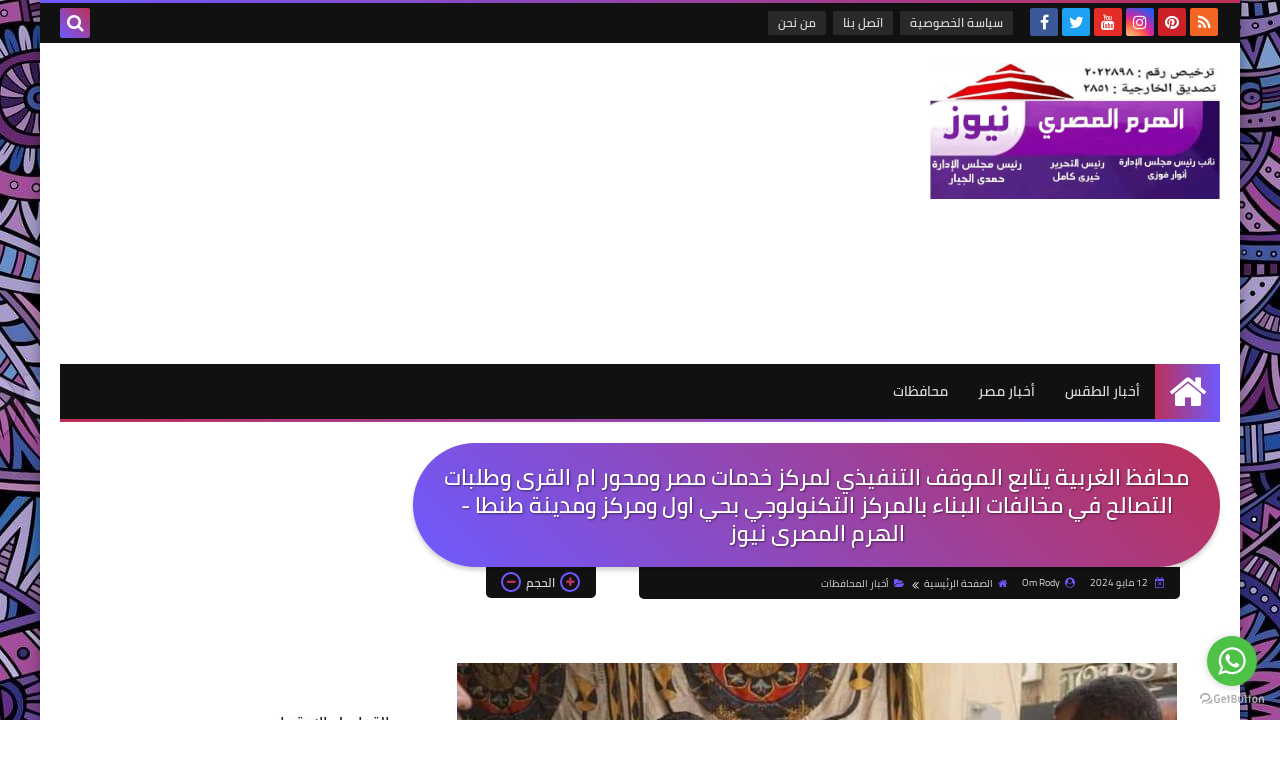

--- FILE ---
content_type: text/html; charset=UTF-8
request_url: https://www.alhram-elmasry-news.net/2024/05/blog-post_169.html
body_size: 63952
content:
<!DOCTYPE html>
<html dir='rtl' lang='ar' xmlns='http://www.w3.org/1999/xhtml' xmlns:b='http://www.google.com/2005/gml/b' xmlns:data='http://www.google.com/2005/gml/data' xmlns:expr='http://www.google.com/2005/gml/expr'>
<head prefix='og: http://ogp.me/ns# fb: http://ogp.me/ns/fb# article: http://ogp.me/ns/article#'>
<!-- Description and Keywords (start) -->
<meta content='جريدة إخبارية - ثقافية - فنية - رياضية - سياسية - شاملة ' name='keywords'/>
<!-- Description and Keywords (end) -->
<!-- Social Media meta tag need customer customization -->
<meta content='100083630006578' property='fb:app_id'/>
<meta content='' property='fb:admins'/>
<meta content='' name='twitter:site'/>
<meta content=' ' name='twitter:creator'/>
<meta content='b4qsqF4imT6fQe1sN5pl0022ZxyJDJ_HiYH_U9044jI' name='google-site-verification'/>
<script async='async' crossorigin='anonymous' src='https://pagead2.googlesyndication.com/pagead/js/adsbygoogle.js?client=ca-pub-3866519397718834'></script>
<meta content='UFDUjk8ERjR9dK8RgBX1Bp-OPsIQlrtqLa11Ec6_T1U' name='google-site-verification'/>
<!-- Title -->
<title>محافظ الغربية يتابع الموقف التنفيذي لمركز خدمات مصر ومحور ام القرى وطلبات التصالح في مخالفات البناء بالمركز التكنولوجي بحي اول ومركز ومدينة طنطا - الهرم المصرى نيوز </title>
<!-- Feed Links -->
<link rel="alternate" type="application/atom+xml" title="الهرم المصرى نيوز - Atom" href="https://www.alhram-elmasry-news.net/feeds/posts/default" />
<link rel="alternate" type="application/rss+xml" title="الهرم المصرى نيوز - RSS" href="https://www.alhram-elmasry-news.net/feeds/posts/default?alt=rss" />
<link rel="service.post" type="application/atom+xml" title="الهرم المصرى نيوز - Atom" href="https://www.blogger.com/feeds/4669669429650906580/posts/default" />

<link rel="alternate" type="application/atom+xml" title="الهرم المصرى نيوز - Atom" href="https://www.alhram-elmasry-news.net/feeds/1189971381573311922/comments/default" />
<!-- Default Meta -->
<meta content='text/html; charset=UTF-8' http-equiv='Content-Type'/>
<meta content='width=device-width, initial-scale=1' name='viewport'/>
<link href='https://www.alhram-elmasry-news.net/2024/05/blog-post_169.html' rel='canonical'/>
<meta content='محافظ الغربية يتابع الموقف التنفيذي لمركز خدمات مصر ومحور ام القرى وطلبات التصالح في مخالفات البناء بالمركز التكنولوجي بحي اول ومركز ومدينة طنطا' name='description'/>
<link href='https://www.alhram-elmasry-news.net/favicon.ico' rel='icon' type='image/x-icon'/>
<meta content='IE=edge' http-equiv='X-UA-Compatible'/>
<meta content='blogger' name='generator'/>
<meta content='#d24949' name='theme-color'/>
<meta content='#d24949' name='msapplication-navbutton-color'/>
<link href='https://blogger.googleusercontent.com/img/b/R29vZ2xl/AVvXsEg0Qln11NxlqcUnrlgKJF1bJM4MdM3aWZ5Uly0qQooKnghxBLaQYRkOt8hBxqRtiXDPDkH7OvdFCyKKpsf4ZGZQvw1Gc3ks-vtN87pEyYsUhvHUYGMwL9Ir4UZ2NxQFhwm1xHQdVgGiEWLhxdU9LfGhPZnXvggtXqOT77T603f2VZ-j4Xb0F4HWYTPJJY8d/s16000/FB_IMG_1715532794099.jpg' rel='image_src'/>
<!--[if IE]><script type='text/javascript'>(function(){var html5=("abbr,article,aside,audio,canvas,datalist,details,"+"figure,footer,header,hgroup,mark,menu,meter,nav,output,"+"progress,section,time,video").split(',');for(var i=0;i<html5.length;i++){document.createElement(html5[i])}try{document.execCommand('BackgroundImageCache',false,true)}catch(e){}})()</script><![endif]-->
<!-- Open Graph -->
<meta content='ar_AR' property='og:locale'/>
<meta content='https://www.alhram-elmasry-news.net/2024/05/blog-post_169.html' property='og:url'/>
<meta content='محافظ الغربية يتابع الموقف التنفيذي لمركز خدمات مصر ومحور ام القرى وطلبات التصالح في مخالفات البناء بالمركز التكنولوجي بحي اول ومركز ومدينة طنطا - الهرم المصرى نيوز ' property='og:title'/>
<meta content='الهرم المصرى نيوز' property='og:site_name'/>
<meta content='محافظ الغربية يتابع الموقف التنفيذي لمركز خدمات مصر ومحور ام القرى وطلبات التصالح في مخالفات البناء بالمركز التكنولوجي بحي اول ومركز ومدينة طنطا' property='og:description'/>
<meta content='محافظ الغربية يتابع الموقف التنفيذي لمركز خدمات مصر ومحور ام القرى وطلبات التصالح في مخالفات البناء بالمركز التكنولوجي بحي اول ومركز ومدينة طنطا - الهرم المصرى نيوز ' property='og:image:alt'/>
<meta content='article' property='og:type'/>
<meta content='https://blogger.googleusercontent.com/img/b/R29vZ2xl/AVvXsEg0Qln11NxlqcUnrlgKJF1bJM4MdM3aWZ5Uly0qQooKnghxBLaQYRkOt8hBxqRtiXDPDkH7OvdFCyKKpsf4ZGZQvw1Gc3ks-vtN87pEyYsUhvHUYGMwL9Ir4UZ2NxQFhwm1xHQdVgGiEWLhxdU9LfGhPZnXvggtXqOT77T603f2VZ-j4Xb0F4HWYTPJJY8d/w1200-h630-p-k-no-nu/FB_IMG_1715532794099.jpg' property='og:image'/>
<!-- Twitter Card -->
<meta content='summary_large_image' name='twitter:card'/>
<meta content='https://www.alhram-elmasry-news.net/' name='twitter:domain'/>
<meta content='محافظ الغربية يتابع الموقف التنفيذي لمركز خدمات مصر ومحور ام القرى وطلبات التصالح في مخالفات البناء بالمركز التكنولوجي بحي اول ومركز ومدينة طنطا' name='twitter:description'/>
<meta content='محافظ الغربية يتابع الموقف التنفيذي لمركز خدمات مصر ومحور ام القرى وطلبات التصالح في مخالفات البناء بالمركز التكنولوجي بحي اول ومركز ومدينة طنطا - الهرم المصرى نيوز ' name='twitter:title'/>
<meta content='https://blogger.googleusercontent.com/img/b/R29vZ2xl/AVvXsEg0Qln11NxlqcUnrlgKJF1bJM4MdM3aWZ5Uly0qQooKnghxBLaQYRkOt8hBxqRtiXDPDkH7OvdFCyKKpsf4ZGZQvw1Gc3ks-vtN87pEyYsUhvHUYGMwL9Ir4UZ2NxQFhwm1xHQdVgGiEWLhxdU9LfGhPZnXvggtXqOT77T603f2VZ-j4Xb0F4HWYTPJJY8d/w1200-h630-p-k-no-nu/FB_IMG_1715532794099.jpg' name='twitter:image'/>
<!-- DNS Prefetch -->
<link href='https://www.alhram-elmasry-news.net/2024/05/blog-post_169.html' rel='dns-prefetch'/><link href='//www.blogger.com' rel='dns-prefetch'/><link href='//1.bp.blogspot.com' rel='dns-prefetch'/><link href='//2.bp.blogspot.com' rel='dns-prefetch'/><link href='//3.bp.blogspot.com' rel='dns-prefetch'/><link href='//4.bp.blogspot.com' rel='dns-prefetch'/><link href='//cdnjs.cloudflare.com' rel='dns-prefetch'/><link href='//pagead2.googlesyndication.com' rel='dns-prefetch'/><link href='//accounts.google.com' rel='dns-prefetch'/><link href='//resources.blogblog.com' rel='dns-prefetch'/><link href='//www.google.com' rel='dns-prefetch'/>
<!-- Required -->
<meta content='' property='fb:app_id'/>
<meta content='' property='fb:admins'/>
<meta content='' property='article:publisher'/>
<meta content='' property='article:author'/>
<!-- Template Skin -->
<style id='page-skin-1' type='text/css'><!--
/* ========================================================
=                   Squeeze Template                      =
===========================================================
>> Platform		: Blogger
>> Category		: Magazine
>> Homepage		: https://squeeze-template.blogspot.com
>> Version		: 1.0.0
>> License		: Free
=========================================================== */
/* ====================
>> TABLE OF CONTENTS :
=======================
🔹 Variables
🔹 Normalize
🔹 Spinner
🔹 Fonts
🔹 OwlCarousel
🔹 Main
🔹 Widths
🔹 Framework
🔹 Header
🔹 Intro
🔹 Sidebar
🔹 Footer
🔹 Widgets
🔹 Pages (Common)
🔹 Homepage
🔹 Post Page
🔹 Error Page
🔹 Redirect Page
🔹 Archive Page
🔹 Authors Page
🔹 Shortcodes
🔹 Responsive */
/*=================
🔹 Variables
===================*/
<Group description="أساسي" selector="body">
<Variable name="keycolor" description="اللون الرئيسي" type="color" default="#6e5aff"/>
<Variable name="step.color" description="اللون المساعد" type="color" default="#bd3057"/>
<Variable name="grad.color" description="لون الرابط (عند خلفية متدرجة)" type="color" default="#ffffff"/>
<Variable name="body.background.color" description="لون تبويب المدونة في الهاتف" type="color"  default="#d24949"/>
<Variable name="body.background" description="الخلفية" type="background" color='transparent' default="$(color)
url(https://blogger.googleusercontent.com/img/b/R29vZ2xl/AVvXsEgwfmj83qIMJ6Kr2NBvsi_-ya-tG5imwRXJwSmzWY8hyphenhyphenwjvw1Y-NMEJFyZmQiOTXpUBpn4LoV1lLoFclRuB98m0lALukQiRter5bDAu798VIHJxYLoE8RvIghorrDUqMuZPKVBCZ8rv3RA/s1600/purple.jpg) repeat fixed top right"/>
<Variable name="startSide" description="start direction" type="automatic" default="left" hideEditor="true" />
<Variable name="endSide" description="end direction" type="automatic" default="right" hideEditor="true" />
</Group>
<Group description="ألوان عامة" selector="main-wrap">
<Variable name="main.back" description="لون الخلفية الداخلي" type="color" default="#ffffff"/>
<Variable name="main.color" description="لون النص الرئيسي" type="color" default="#222222"/>
<Variable name="main.title" description="لون عنوان العنصر" type="color" default="#222222"/>
<Variable name="main.link" description="لون الروابط" type="color" default="#444444"/>
<Variable name="main.text" description="لون النصوص" type="color" default="#777777"/>
<Variable name="main.line" description="لون الفواصل" type="color" default="#eeeeee"/>
<Variable name="menu.back" description="خلفية القوائم" type="color" default="#111111"/>
<Variable name="menu.text" description="لون روابط القوائم" type="color" default="#dddddd"/>
</Group>
<Group description="الشريط الجانبي" selector="aside">
<Variable name="aside.title" description="عنوان العناصر" type="color" default="#222222"/>
<Variable name="aside.link" description="لون الروابط" type="color" default="#444444"/>
<Variable name="aside.text" description="لون النصوص" type="color" default="#999999"/>
<Variable name="aside.line" description="لون الفواصل" type="color" default="#eeeeee"/>
</Group>
<Group description="الفوتر" selector="footer">
<Variable name="footer.back1" description="تدرج الخلفية 1" type="color" default="#211837"/>
<Variable name="footer.back2" description="تدرج الخلفية 2" type="color" default="#111111"/>
<Variable name="footer.title" description="عنوان العناصر" type="color" default="#dddddd"/>
<Variable name="footer.link" description="لون الروابط" type="color" default="#ffffff"/>
<Variable name="footer.text" description="لون النصوص" type="color" default="#dddddd"/>
<Variable name="footer.line" description="لون الفواصل" type="color" default="#2d283b"/>
</Group>
<Group description='نموذج التعليقات' selector="#comments">
<Variable name="body.text.font" description="نوع الخط" type="font" default="600 14px Cairo !important"/>
<Variable name="tabs.font" description="نوع الخط (مساعد)" type="font" default="14px Cairo"/>
<Variable name="body.text.color" description="لون النص" type="color" default="#777777"/>
<Variable name="body.link.color" description="لون الروابط" type="color" default="#9e44c9"/>
<Variable name="posts.background.color" description="لون الخلفية" type="color" default="#ffffff"/>
<Variable name="posts.title.color" description="لون العنوان" type="color" default="#d24949"/>
<Variable name="posts.icons.color" description="خلفية الأيقونات" type="color" default="#9e44c9"/>
<Variable name="posts.text.color" description="Post text color" type="color" default="#757575"/>
<Variable name="labels.background.color" description="Label background color" type="color" default="#dddddd"/>
</Group>
<Group selector='body' description="ضبط العروض">
<Variable name="content.width" description="Content width" type="length" min="640px" max="1300px" default="1200px"/>
<Variable name="sidebar.width" description="Sidebar width" type="length" min="150px" max="480px" default="330px"/>
<Variable name="main.margin" description="المسافة الرأسية بين العناصر" type="length" min="0px" max="50px" default="20px"/>
<Variable name="main.padding" description="الهوامش الداخليه للعناصر" type="length" min="0px" max="50px" default="20px"/>
</Group>/**/
/*=================
🔹 Normalize
===================*/
html{font-family:serif;line-height:1.15;-ms-text-size-adjust:100%;-webkit-text-size-adjust:100%}body{margin:0}article,aside,footer,header,nav,section{display:block}h1{font-size:2em;margin:.67em 0}figcaption,figure,main{display:block}figure{margin:1em 40px}hr{box-sizing:content-box;height:0;overflow:visible}pre{font-family:monospace,monospace;font-size:1em}a:focus,a:active{outline:none}a{background-color:transparent;-webkit-text-decoration-skip:objects}a:active,a:hover{outline-width:0}abbr[title]{border-bottom:none;text-decoration:underline;text-decoration:underline dotted}b,strong{font-weight:inherit;font-weight:bolder}code,kbd,samp{font-family:monospace,monospace;font-size:1em}dfn{font-style:italic}mark{background-color:#ff0;color:#000}small{font-size:80%}sub,sup{font-size:75%;line-height:0;position:relative;vertical-align:baseline}sub{bottom:-.25em}sup{top:-.5em}audio,video{display:inline-block}audio:not([controls]){display:none;height:0}img{max-width:100%;border-style:none}svg:not(:root){overflow:hidden}button,input,optgroup,select,textarea{font-family:serif;font-size:100%;line-height:1.15;margin:0}button,input{outline:none!important;overflow:visible}button,select{text-transform:none}button,html [type="button"],[type="reset"],[type="submit"]{-webkit-appearance:button}button::-moz-focus-inner,[type="button"]::-moz-focus-inner,[type="reset"]::-moz-focus-inner,[type="submit"]::-moz-focus-inner{border-style:none;padding:0}button:-moz-focusring,[type="button"]:-moz-focusring,[type="reset"]:-moz-focusring,[type="submit"]:-moz-focusring{outline:1px dotted ButtonText}fieldset{border:1px solid silver;margin:0 2px;padding:.35em .625em .75em}legend{box-sizing:border-box;color:inherit;display:table;max-width:100%;padding:0;white-space:normal}progress{display:inline-block;vertical-align:baseline}textarea{overflow:auto}[type="checkbox"],[type="radio"]{box-sizing:border-box;padding:0}[type="number"]::-webkit-inner-spin-button,[type="number"]::-webkit-outer-spin-button{height:auto}[type="search"]{-webkit-appearance:textfield;outline-offset:-2px}[type="search"]::-webkit-search-cancel-button,[type="search"]::-webkit-search-decoration{-webkit-appearance:none}::-webkit-file-upload-button{-webkit-appearance:button;font:inherit}details,menu{display:block}summary{display:list-item}canvas{display:inline-block}template{display:none}[hidden]{display:none}iframe{border:none}
*,:before,:after{-webkit-box-sizing:border-box;-moz-box-sizing:border-box;box-sizing:border-box}
/*=================
🔹 Fonts
===================*/
@font-face{font-family:'Cairo';font-style:normal;font-weight:400;src:local(Cairo),local(Cairo-Regular),url(https://fonts.gstatic.com/s/cairo/v3/SLXGc1nY6HkvalIkTpu0xg.woff2) format("woff2");unicode-range:U+0600-06FF,U+200C-200E,U+2010-2011,U+204F,U+2E41,U+FB50-FDFF,U+FE80-FEFC}@font-face{font-family:'Cairo';font-style:normal;font-weight:400;src:local(Cairo),local(Cairo-Regular),url(https://fonts.gstatic.com/s/cairo/v3/SLXGc1nY6HkvalIvTpu0xg.woff2) format("woff2");unicode-range:U+0100-024F,U+0259,U+1E00-1EFF,U+2020,U+20A0-20AB,U+20AD-20CF,U+2113,U+2C60-2C7F,U+A720-A7FF}@font-face{font-family:'Cairo';font-style:normal;font-weight:400;src:local(Cairo),local(Cairo-Regular),url(https://fonts.gstatic.com/s/cairo/v3/SLXGc1nY6HkvalIhTps.woff2) format("woff2");unicode-range:U+0000-00FF,U+0131,U+0152-0153,U+02BB-02BC,U+02C6,U+02DA,U+02DC,U+2000-206F,U+2074,U+20AC,U+2122,U+2191,U+2193,U+2212,U+2215,U+FEFF,U+FFFD}@font-face{font-family:'Cairo';font-style:normal;font-weight:600;src:local('Cairo SemiBold'),local(Cairo-SemiBold),url(https://fonts.gstatic.com/s/cairo/v3/SLXLc1nY6Hkvalr-ao6O59ZMaA.woff2) format("woff2");unicode-range:U+0600-06FF,U+200C-200E,U+2010-2011,U+204F,U+2E41,U+FB50-FDFF,U+FE80-FEFC}@font-face{font-family:'Cairo';font-style:normal;font-weight:600;src:local('Cairo SemiBold'),local(Cairo-SemiBold),url(https://fonts.gstatic.com/s/cairo/v3/SLXLc1nY6Hkvalr-ao6F59ZMaA.woff2) format("woff2");unicode-range:U+0100-024F,U+0259,U+1E00-1EFF,U+2020,U+20A0-20AB,U+20AD-20CF,U+2113,U+2C60-2C7F,U+A720-A7FF}@font-face{font-family:'Cairo';font-style:normal;font-weight:600;src:local('Cairo SemiBold'),local(Cairo-SemiBold),url(https://fonts.gstatic.com/s/cairo/v3/SLXLc1nY6Hkvalr-ao6L59Y.woff2) format("woff2");unicode-range:U+0000-00FF,U+0131,U+0152-0153,U+02BB-02BC,U+02C6,U+02DA,U+02DC,U+2000-206F,U+2074,U+20AC,U+2122,U+2191,U+2193,U+2212,U+2215,U+FEFF,U+FFFD}
/*=================
🔹 Main
===================*/
body{font-family:'Cairo',serif;font-size:14px;line-height:1.5em;visibility:visible!important;}
body::-webkit-scrollbar{background-color:#ffffff;width:10px}
body::-webkit-scrollbar-thumb{background:#6e5aff}
body::-moz-selection{background:#6e5aff;color:#FFF}
body[data-boxed='true'] .main-container{max-width:1200px}
::-moz-selection{background:#6e5aff;color:#FFF}
::selection{background:#6e5aff;color:#FFF}
ul{list-style:none;padding:0;margin:0}
p{line-height:2;font-size:12px;text-align:justify}
a{text-decoration:none;color:inherit}
.main-container{width:100%;margin:0 auto;background-color:#ffffff;-webkit-box-shadow:0 4px 8px 0 rgba(0,0,0,0.2),0 6px 20px 0 rgba(0,0,0,0.19);-moz-box-shadow:0 4px 8px 0 rgba(0,0,0,0.2),0 6px 20px 0 rgba(0,0,0,0.19);box-shadow:0 4px 8px 0 rgba(0,0,0,0.2),0 6px 20px 0 rgba(0,0,0,0.19)}
.main-container:before,.main-container:after{content:'';display:block;height:3px;background:-webkit-linear-gradient(45deg,#6e5aff,#bd3057);background:-o-linear-gradient(45deg,#6e5aff,#bd3057);background:-moz-linear-gradient(45deg,#6e5aff,#bd3057);background:linear-gradient(45deg,#6e5aff,#bd3057)}
.middle-content{overflow:hidden}
.main-wrap{padding:0 20px}
#RecentPosts{margin-bottom:20px}
.side-right{margin-bottom:20px}
body.no-sidebar .side-right{float:none;width:100%}
body.no-sidebar aside{display:none}
.tempscheme{border-color:#6e5aff #2d283b #bd3057 #999999;float:right;text-align:left;color:#6e5aff;background-color:#bd3057}
/*=================
🔹 Widths
===================*/
.side-right{width:-webkit-calc(100% - 330px - 2%);width:-moz-calc(100% - 330px - 2%);width:calc(100% - 330px - 2%);float:right}
aside{float:left;width:330px}
.wrapper{max-width:1200px;margin:0 auto}
header .color-wrap{background-color:#111111}
#footer .color-wrap{position:relative;background-color:rgba(0,0,0,0.1)}
/*=================
🔹 Framework
===================*/
/* ------- Quickedit ------ */
.quickedit:after{content:'\f0ad';position:absolute;font-family:fontawesome;color:#666;top:100%;left:0;font-size:18px;z-index:5;opacity:.8}
.quickedit:hover:after{-webkit-animation:quickedit .3s ease-in-out;-moz-animation:quickedit .3s ease-in-out;-o-animation:quickedit .3s ease-in-out;animation:quickedit .3s ease-in-out;opacity:1}
@-webkit-keyframes quickedit {
50%{-webkit-transform:rotate(30deg);transform:rotate(30deg)}
75%{-webkit-transform:rotate(-30deg);transform:rotate(-30deg)}
100%{-webkit-transform:rotate(30deg);transform:rotate(30deg)}
}
@-moz-keyframes quickedit {
50%{-webkit-transform:rotate(30deg);-moz-transform:rotate(30deg);transform:rotate(30deg)}
75%{-webkit-transform:rotate(-30deg);-moz-transform:rotate(-30deg);transform:rotate(-30deg)}
100%{-webkit-transform:rotate(30deg);-moz-transform:rotate(30deg);transform:rotate(30deg)}
}
@-o-keyframes quickedit {
50%{-webkit-transform:rotate(30deg);-o-transform:rotate(30deg);transform:rotate(30deg)}
75%{-webkit-transform:rotate(-30deg);-o-transform:rotate(-30deg);transform:rotate(-30deg)}
100%{-webkit-transform:rotate(30deg);-o-transform:rotate(30deg);transform:rotate(30deg)}
}
@keyframes quickedit {
50%{-webkit-transform:rotate(30deg);-moz-transform:rotate(30deg);-o-transform:rotate(30deg);transform:rotate(30deg)}
75%{-webkit-transform:rotate(-30deg);-moz-transform:rotate(-30deg);-o-transform:rotate(-30deg);transform:rotate(-30deg)}
100%{-webkit-transform:rotate(30deg);-moz-transform:rotate(30deg);-o-transform:rotate(30deg);transform:rotate(30deg)}
}
/* ------- Headlines ------ */
.headline{margin-bottom:15px;border-bottom:2px solid #eeeeee}
.main-wrap aside .headline{margin-bottom:15px;border-bottom:2px solid #eeeeee}
#footer .headline{margin-bottom:15px;border-bottom:2px solid #2d283b}
#LinkList303 .headline h6{margin-top:0}
.headline h6{display:inline-block;margin:0 0 12px;font-size:17px;position:relative}
.main-wrap .headline h6{color:#222222}
.main-wrap aside .headline h6{color:#222222}
#footer .headline h6{color:#dddddd}
.headline h6:after{content:"";height:2px;background:-webkit-linear-gradient(45deg,#6e5aff,#bd3057);background:-o-linear-gradient(45deg,#6e5aff,#bd3057);background:-moz-linear-gradient(45deg,#6e5aff,#bd3057);background:linear-gradient(45deg,#6e5aff,#bd3057);position:absolute;top:33px;left:0;right:0;bottom:0}
.headline a{color:#777777;float:left;padding:5px 12px;font-size:12px;background-color:#eeeeee;-webkit-border-radius:2px;-moz-border-radius:2px;border-radius:2px;line-height:18px}
/* ------ Read More ------ */
.read-more{display:inline-block;background:-webkit-linear-gradient(45deg,#6e5aff,#bd3057);background:-o-linear-gradient(45deg,#6e5aff,#bd3057);background:-moz-linear-gradient(45deg,#6e5aff,#bd3057);background:linear-gradient(45deg,#6e5aff,#bd3057);padding:5px 15px;font-size:14px;font-weight:700;color:#ffffff;-webkit-border-radius:2px;-moz-border-radius:2px;border-radius:2px}
.read-more:hover{padding:5px 25px}
/* ------ Post Share ------ */
.post-share{float:left}
.post-share .share-icon{z-index:1;float:left;width:31px;height:31px;line-height:31px;text-align:center;background:-webkit-linear-gradient(to left,#6e5aff,#bd3057);background:-o-linear-gradient(to left,#6e5aff,#bd3057);background:-moz-linear-gradient(to left,#6e5aff,#bd3057);background:linear-gradient(to left,#6e5aff,#bd3057);color:#ffffff;font-size:16px;-webkit-border-radius:2px;-moz-border-radius:2px;border-radius:2px;cursor:pointer;position:relative}
.post-share .share-icon:after{opacity:0;content:"";font-family:FontAwesome;border-width:5px;border-style:solid;position:absolute;top:11px;left:100%}
[dir='rtl'] .post-share .share-icon:after{border-color:transparent transparent transparent #6e5aff}
[dir='ltr'] .post-share .share-icon:after{border-color:transparent #6e5aff transparent transparent}
.post-share .share-icon.arrow:after{opacity:1}
.post-share .share-menu{visibility:hidden;float:left;margin-top:1px;margin-bottom:0;margin-left:5px}
.post-share .share-menu li{float:left;opacity:0;margin-left:5px}
[dir='rtl'] .post-share .share-menu li{-webkit-transform:translateX(-30px);-ms-transform:translateX(-30px);-moz-transform:translateX(-30px);-o-transform:translateX(-30px);transform:translateX(-30px)}
[dir='ltr'] .post-share .share-menu li{-webkit-transform:translateX(30px);-ms-transform:translateX(30px);-moz-transform:translateX(30px);-o-transform:translateX(30px);transform:translateX(30px)}
.post-share .share-menu li i{width:27px;height:27px;line-height:27px;margin-top:1px;-webkit-border-radius:2px;-moz-border-radius:2px;border-radius:2px;color:#FFF}
.post-share .share-menu li .fa-facebook{background-color:#3b5998}
.post-share .share-menu li .fa-twitter{background-color:#1da1f2}
.post-share .share-menu li .fa-pinterest-p{background-color:#dd4b39}
.share-open.share-menu{visibility:visible}
[dir] .share-open.share-menu li{opacity:1;-webkit-transform:translateX(0);-ms-transform:translateX(0);-moz-transform:translateX(0);-o-transform:translateX(0);transform:translateX(0)}
.share-open.share-menu li:nth-of-type(1){-webkit-transition:.4s linear;-o-transition:.4s linear;-moz-transition:.4s linear;transition:.4s linear}
.share-open.share-menu li:nth-of-type(2){-webkit-transition:.3s linear;-o-transition:.3s linear;-moz-transition:.3s linear;transition:.3s linear}
.share-open.share-menu li:nth-of-type(3){-webkit-transition:.2s linear;-o-transition:.2s linear;-moz-transition:.2s linear;transition:.2s linear}
/* ------ Image Wrap ------ */
.img-wrap{display:block;-webkit-border-radius:2px;-moz-border-radius:2px;border-radius:2px;overflow:hidden;position:relative}
.img-wrap:hover img{-webkit-transform:scale(1.1) rotate(3deg);-ms-transform:scale(1.1) rotate(3deg);-moz-transform:scale(1.1) rotate(3deg);-o-transform:scale(1.1) rotate(3deg);transform:scale(1.1) rotate(3deg)}
.overlay{opacity:0;width:100%;height:100%;overflow:hidden;-webkit-border-radius:2px;-moz-border-radius:2px;border-radius:2px;background:-webkit-linear-gradient(45deg,#6e5aff,#bd3057);background:-o-linear-gradient(45deg,#6e5aff,#bd3057);background:-moz-linear-gradient(45deg,#6e5aff,#bd3057);background:linear-gradient(45deg,#6e5aff,#bd3057);position:absolute;top:0;left:0}{opacity:0;width:100%;height:100%;overflow:hidden;-webkit-border-radius:2px;-moz-border-radius:2px;border-radius:2px;background:rgba(0,0,0,0.6);position:absolute;top:0;left:0}
.img-wrap:hover .overlay{opacity:.8}
.details-on-img{position:absolute;top:0;left:0;right:0;bottom:0}
.details-on-img .author-prof,.details-on-img .post-date{padding:0 4px;background:#ffffff;font-size:10px;-webkit-border-radius:1px;-moz-border-radius:1px;border-radius:1px;position:absolute;right:-100%;z-index:2;-webkit-box-shadow: -2px 2px 10px -1px rgba(0,0,0,0.3);-moz-box-shadow: -2px 2px 10px -1px rgba(0,0,0,0.3);box-shadow: -2px 2px 10px -1px rgba(0,0,0,0.3)}
.details-on-img .author-prof{color:#6e5aff}
.details-on-img .post-date{color:#bd3057}
.img-wrap .author-prof{top:30px;-webkit-transition:.4s linear;-o-transition:.4s linear;-moz-transition:.4s linear;transition:.4s linear}
.img-wrap .post-date{top:55px;-webkit-transition:.6s linear;-o-transition:.6s linear;-moz-transition:.6s linear;transition:.6s linear}
.img-wrap:hover .author-prof,.img-wrap:hover .post-date{right:0}
.img-wrap img{display:none;width:100%;height:100%}
.details-on-img i{margin-left:5px}
.caption{padding:30px;background:-webkit-gradient(linear,left top, left bottom,from(transparent),color-stop(rgba(0,0,0,0.7)),to(#000));background:-webkit-linear-gradient(transparent,rgba(0,0,0,0.7),#000);background:-o-linear-gradient(transparent,rgba(0,0,0,0.7),#000);background:-moz-linear-gradient(transparent,rgba(0,0,0,0.7),#000);background:linear-gradient(transparent,rgba(0,0,0,0.7),#000);color:#FFF;position:absolute;bottom:0;right:0;left:0}
aside .img-wrap:before,aside .img-wrap:after{display:none}
/* ------ Social Colors ------ */
.social{font-size:0}
.social li{display:inline-block;margin:0 2px}
.social li i{color:#FFF;width:28px;height:28px;line-height:28px;margin-bottom:5px;-webkit-border-radius:2px;-moz-border-radius:2px;border-radius:2px;display:inline-block;text-align:center;font-size:16px}
.social-sites .social li:hover{-webkit-animation:SocIcons .2s ease-in-out;-moz-animation:SocIcons .2s ease-in-out;-o-animation:SocIcons .2s ease-in-out;animation:SocIcons .2s ease-in-out}
@-webkit-keyframes SocIcons {
50%{-webkit-transform:scale(0.7);transform:scale(0.7)}
100%{-webkit-transform:scale(1.5);transform:cale(1.5)}
}
@-moz-keyframes SocIcons {
50%{-webkit-transform:scale(0.7);-moz-transform:scale(0.7);transform:scale(0.7)}
100%{-webkit-transform:scale(1.5);-moz-transform:cale(1.5);transform:cale(1.5)}
}
@-o-keyframes SocIcons {
50%{-webkit-transform:scale(0.7);-o-transform:scale(0.7);transform:scale(0.7)}
100%{-webkit-transform:scale(1.5);-o-transform:cale(1.5);transform:cale(1.5)}
}
@keyframes SocIcons {
50%{-webkit-transform:scale(0.7);-moz-transform:scale(0.7);-o-transform:scale(0.7);transform:scale(0.7)}
100%{-webkit-transform:scale(1.5);-moz-transform:cale(1.5);-o-transform:cale(1.5);transform:cale(1.5)}
}
.social .fa-facebook    {background-color:#3b5998}
.social .fa-twitter     {background-color:#1da1f2}
.social .fa-rss         {background-color:#f26522}
.social .fa-dribbble    {background-color:#ea4c89}
.social .fa-google-plus {background-color:#dd4b39}
.social .fa-pinterest   {background-color:#cc2127}
.social .fa-linkedin    {background-color:#0976b4}
.social .fa-youtube     {background-color:#e52d27}
.social .fa-wordpress   {background-color:#1081B1}
.social .fa-digg        {background-color:#476BA3}
.social .fa-quora       {background-color:#a82400}
.social .fa-spotify     {background-color:#1ed760}
.social .fa-reddit      {background-color:#ff4500}
.social .fa-snapchat    {background-color:#f5d602}
.social .fa-drupal      {background-color:#008BCA}
.social .fa-github      {background-color:#000000}
.social .fa-flickr      {background-color:#FF0084}
.social .fa-tumblr      {background-color:#304E6C}
.social .fa-instagram   {background-color:#7c38af;background: radial-gradient(circle at 0 130%, #fdf497 0%, #fdf497 5%, #fd5949 45%,#d6249f 60%,#285AEB 90%);}
.social .fa-delicious   {background-color:#DEDEDF}
.social .fa-behance     {background-color:#009fff}
.social .fa-soundcloud  {background-color:#FF5419}
.social .fa-telegram    {background-color:#32AEE1}
.social .fa-website     {background-color:#444444}
.social .fa-google-play {background-color:#3d9dab}
.fa-google-play:before{content:'\f04b'}
.fa-website:before{content:"\f0ac"}
/* ------ Label-Title ------ */
.label-title{padding:0 8px;background:-webkit-linear-gradient(45deg,#6e5aff,#bd3057);background:-o-linear-gradient(45deg,#6e5aff,#bd3057);background:-moz-linear-gradient(45deg,#6e5aff,#bd3057);background:linear-gradient(45deg,#6e5aff,#bd3057);color:#ffffff;font-size:12px;-webkit-border-radius:1.5px;-moz-border-radius:1.5px;border-radius:1.5px;position:absolute;top:10px;right:10px;z-index:2}
.img-wrap:hover .label-title{right:-100%}
.img-wrap .label-name{float:right;background:-webkit-linear-gradient(45deg,#6e5aff,#bd3057);background:-o-linear-gradient(45deg,#6e5aff,#bd3057);background:-moz-linear-gradient(45deg,#6e5aff,#bd3057);background:linear-gradient(45deg,#6e5aff,#bd3057);padding:2px 10px;-webkit-border-radius:100px;-moz-border-radius:100px;border-radius:100px;font-size:12px;margin-bottom:5px;color:#ffffff;position:relative;right:0}
.img-wrap:hover .label-name{right:-100%}
/* ------ Ribble Button ------ */
.ribble{position:relative;overflow:hidden}
.ribble b{position:relative;z-index:1;-webkit-transition:.6s ease-in-out;-o-transition:.6s ease-in-out;-moz-transition:.6s ease-in-out;transition:.6s ease-in-out}
.ribble:hover{padding:5px 20px}
.ribble:hover b{color:#ffffff}
.ribble:before{content:'';background:-webkit-linear-gradient(45deg,#6e5aff,#bd3057);background:-o-linear-gradient(45deg,#6e5aff,#bd3057);background:-moz-linear-gradient(45deg,#6e5aff,#bd3057);background:linear-gradient(45deg,#6e5aff,#bd3057);position:absolute;top:100%;right:-200%;height:200%;width:200%;display:block;z-index:1;-webkit-border-radius:100px;-moz-border-radius:100px;border-radius:100px;-webkit-transform:scale(0);-ms-transform:scale(0);-moz-transform:scale(0);-o-transform:scale(0);transform:scale(0);-webkit-transition:.5s ease-in-out;-o-transition:.5s ease-in-out;-moz-transition:.5s ease-in-out;transition:.5s ease-in-out}
.ribble:hover:before{top:-25px;right:-50px;-webkit-transform:scale(1);-ms-transform:scale(1);-moz-transform:scale(1);-o-transform:scale(1);transform:scale(1)}
/* ------ Other ------ */
.blog-admin,#uds-searchControl,#ContactForm93{display:none}
.clear-left{display:block;height:1px;clear:left}
.clear{height:1px;clear:both;display:block}
object{max-width:100%}
.hide{display:none!important}
:not(.notr),:not(.notr):before,:not(.notr):after{-webkit-transition:.3s ease-in-out;-o-transition:.3s ease-in-out;-moz-transition:.3s ease-in-out;transition:.3s ease-in-out}
.post-body #ContactForm93{display:block}
div#Tempnec{display:none!important}
/*=================
🔹 Header
===================*/
header #top-bar{padding:0 20px;height:40px;line-height:40px;color:#FFF;position:relative}
#head-sec{padding:20px 20px;min-height:120px;overflow:hidden}
/* ------ Header Social ------ */
header #top-bar #LinkList301{max-width:30%;margin-left:15px;float:right;position:relative;height:40px}
#LinkList301 .social-sites{margin-top:5px}
#LinkList301 .social-sites li{vertical-align:top}
/* ------ Header Pages List ------ */
header #top-bar #PageList301{float:right;max-width:-webkit-calc(70% - 60px);max-width:-moz-calc(70% - 60px);max-width:calc(70% - 60px);height:40px}
header #top-bar .menu li{float:right;margin:8px 0}
header #top-bar .menu li a{-webkit-transition:none;-o-transition:none;-moz-transition:none;transition:none;background:rgba(255,255,255,0.1);margin-left:7px;font-size:12px;display:block;line-height:normal;padding:0 10px;-webkit-border-radius:2px;-moz-border-radius:2px;border-radius:2px;font-weight:700;color:#dddddd;line-height:2em}
header #top-bar .menu li a:hover,header #top-bar .menu li.selected a{color:#ffffff;background:-webkit-linear-gradient(45deg,#6e5aff,#bd3057);background:-o-linear-gradient(45deg,#6e5aff,#bd3057);background:-moz-linear-gradient(45deg,#6e5aff,#bd3057);background:linear-gradient(45deg,#6e5aff,#bd3057)}
header #top-bar .menu-res{display:none}
header #top-bar .menu-res i{display:block;width:30px;height:30px;line-height:30px;font-size:20px;background:-webkit-linear-gradient(45deg,#6e5aff,#bd3057);background:-o-linear-gradient(45deg,#6e5aff,#bd3057);background:-moz-linear-gradient(45deg,#6e5aff,#bd3057);background:linear-gradient(45deg,#6e5aff,#bd3057);color:#ffffff;text-align:center;-webkit-border-radius:2px;-moz-border-radius:2px;border-radius:2px;cursor:pointer;position:absolute;top:5px;right:20px;z-index:2;cursor:pointer}
nav.menu-res-wrap ul:before{content:"";border-width:8px;border-style:solid;border-color:transparent transparent #111111;position:absolute;top:-14px;right:10px;z-index:2}
nav.menu-res-wrap ul{width:180px;top:50px;position:absolute;background-color:#111111;right:10px;padding:10px;-webkit-border-radius:2px;-moz-border-radius:2px;border-radius:2px;z-index:9999}
nav.menu-res-wrap ul a{display:block;border-bottom:1px dotted rgba(255,255,255,0.2);color:#dddddd;text-align:center}
nav.menu-res-wrap ul li:last-of-type a{border-bottom:none}
/* ------ Search Box ------ */
header #top-bar #HTML301{direction:ltr;min-width:200px;height:30px;position:absolute;left:20px;top:0}
header #top-bar .search form{direction:rtl;position:relative}
header #top-bar .search form span{color:#ffffff;background:-webkit-linear-gradient(45deg,#6e5aff,#bd3057);background:-o-linear-gradient(45deg,#6e5aff,#bd3057);background:-moz-linear-gradient(45deg,#6e5aff,#bd3057);background:linear-gradient(45deg,#6e5aff,#bd3057);display:block;width:30px;height:30px;line-height:29px;font-size:18px;text-align:center;-webkit-border-radius:2px;-moz-border-radius:2px;border-radius:2px;cursor:pointer;position:absolute;top:5px;left:0;z-index:2}
header #top-bar .search form span.open-search:after{opacity:1;left:100%}
header #top-bar .search input{font-family:inherit;-webkit-border-radius:0 1px 1px 0;-moz-border-radius:0 1px 1px 0;border-radius:0 1px 1px 0;height:30px;margin:5px 0;background-color:#111111;color:#FFF;font-size:12px;border:none;outline:none;position:absolute;left:30px;width:0}
header #top-bar .search .open-search ~ input{padding:0 15px;width:100%}
/* ------ Logo & AD ------ */
#Header1{width:290px;float:right}
#Header1 .headone{font-weight:700;display:block;margin:0 0 10px;font-size:35px;line-height:1em;text-align:center}
#Header1 p{margin:0;font-size:12px;text-align:center;line-height:1.5em}
#Header1 img{width:auto;max-width:100%;margin:0 auto;display:block}
#HTML302{width:728px;float:left;text-align:left}
/* ------ Main Menu ------ */
#menu-bar{clear:both;position:relative;margin-bottom:20px;padding:0 20px}
#LinkList302{height:58px;background-color:#111111;position:relative}
#LinkList302:before{content:'';display:block;height:3px;background:-webkit-linear-gradient(to left,#6e5aff,#bd3057);background:-o-linear-gradient(to left,#6e5aff,#bd3057);background:-moz-linear-gradient(to left,#6e5aff,#bd3057);background:linear-gradient(to left,#6e5aff,#bd3057);position:absolute;width:100%;bottom:0;right:0}
#menu-bar .menu-bar ul li{float:right}
#menu-bar .menu-bar ul li>a{font-weight:700;display:block;width:100%;padding:17px 15px;color:#dddddd;position:relative}
#menu-bar .menu-bar li>a:hover{background-color:rgba(0,0,0,0.2);color:#FFF}
#menu-bar .menu-bar ul li.drop-menu-st >a{padding-left:30px}
.menu-bar ul i{font-size:18px;display:inline-block;vertical-align:middle;margin-left:10px}
#menu-bar .home{white-space:nowrap;overflow:hidden;height:55px;line-height:25px;background:-webkit-linear-gradient(to left,#6e5aff,#bd3057);background:-o-linear-gradient(to left,#6e5aff,#bd3057);background:-moz-linear-gradient(to left,#6e5aff,#bd3057);background:linear-gradient(to left,#6e5aff,#bd3057);color:#FFF!important;min-width:65px;max-width:65px}
#menu-bar .home:hover{max-width:100%!important;padding-right:40px}
#menu-bar .home b{position:relative;right:50px}
#menu-bar .home:hover b{right:0px}
.home:before{font-weight:400;content:"\f015";font-family:FontAwesome;font-size:20px;position:absolute;right:23px;text-indent:0;-webkit-transform:scale(2);-ms-transform:scale(2);-moz-transform:scale(2);-o-transform:scale(2);transform:scale(2);top:16px}
#menu-bar .home:hover:before{right:10px;-webkit-transform:scale(1);-ms-transform:scale(1);-moz-transform:scale(1);-o-transform:scale(1);transform:scale(1)}
/* ------ Sub Menu ------ */
#menu-bar .menu-bar li>ul li a{padding:12px 20px}
#menu-bar .menu-bar li>ul li a:hover{background:-webkit-linear-gradient(to left,#6e5aff,#bd3057);background:-o-linear-gradient(to left,#6e5aff,#bd3057);background:-moz-linear-gradient(to left,#6e5aff,#bd3057);background:linear-gradient(to left,#6e5aff,#bd3057);color:#ffffff;padding-right:30px}
#menu-bar .menu-bar .drop-menu-st{position:relative;padding-bottom:5px}
#menu-bar .menu-bar .drop-menu-st:after{content:"\f078";font-family:FontAwesome;font-size:10px;color:#dddddd;position:absolute;top:18px;left:10px}
#menu-bar .menu-bar .drop-menu-st ul{display:none;width:200px;height:auto;background-color:#111111;position:absolute;top:58px;z-index:10;-webkit-box-shadow:0 5px 5px 0 rgba(0,0,0,0.2);-moz-box-shadow:0 5px 5px 0 rgba(0,0,0,0.2);box-shadow:0 5px 5px 0 rgba(0,0,0,0.2)}
#menu-bar .menu-bar .drop-menu-st:hover ul{display:block}
#menu-bar .menu-bar .drop-menu-st ul li{float:none}
/* ------ Responsive Menu ------ */
.menu-bar-res{display:none}
.menu-bar-res .fa-bars{cursor:pointer;float:left;color:#ffffff;background:-webkit-linear-gradient(to left,#6e5aff,#bd3057);background:-o-linear-gradient(to left,#6e5aff,#bd3057);background:-moz-linear-gradient(to left,#6e5aff,#bd3057);background:linear-gradient(to left,#6e5aff,#bd3057);height:55px;width:55px;text-align:center;font-size:26px;padding-top:16px}
.res-home{display:none;float:right;height:55px;width:110px;text-align:center;padding-top:17px;color:#ffffff;background:-webkit-linear-gradient(to left,#6e5aff,#bd3057);background:-o-linear-gradient(to left,#6e5aff,#bd3057);background:-moz-linear-gradient(to left,#6e5aff,#bd3057);background:linear-gradient(to left,#6e5aff,#bd3057);font-weight:700}
.res-home:before{content:"\f015";font-family:FontAwesome;font-weight:400;font-size:24px;margin-left:5px;display:inline-block;vertical-align:-2px}
/*=================
🔹 Sidebar
===================*/
aside .widget{margin-bottom:20px}
/* ------ Social Widget ------ */
.social-counter .social{overflow:hidden;padding:20px;border:1px solid #eeeeee}
.social-counter li{float:right;width:23.5%;margin:0 1%;min-width:55px}
.social-counter li:nth-child(4n+1){margin-right:0}
.social-counter li:nth-child(4n+4){margin-left:0}
.social-counter li i{text-align:center;display:block;width:55px;height:55px;line-height:55px;margin:auto;color:#FFF;font-size:24px;-webkit-border-radius:2px;-moz-border-radius:2px;border-radius:2px;-webkit-transform:translate(0,5px);-ms-transform:translate(0,5px)}
.social-counter li:hover i{-webkit-transform:translate(0);-ms-transform:translate(0)}
.social-counter li div{color:#444444;padding:5px 7px;margin-bottom:15px;-webkit-border-radius:2px;-moz-border-radius:2px;border-radius:2px;background-color:#eeeeee;font-size:11px;text-align:center;position:relative}
.social-counter li div:after{content:"";display:block;border-width:5px;border-style:solid;border-color:transparent transparent #eeeeee;position:absolute;top:-10px;left:44%}
/*=================
🔹 Footer
===================*/
#footer{position:relative;background:-webkit-linear-gradient(45deg,#211837,#111111);background:-o-linear-gradient(45deg,#211837,#111111);background:-moz-linear-gradient(45deg,#211837,#111111);background:linear-gradient(45deg,#211837,#111111);border-top:3px solid #6e5aff;clear:both}
#footer-sections{font-size:0;padding:20px 20px}
#footer-sections .f-sec{display:inline-block;vertical-align:top;font-size:14px;width:-webkit-calc((100% - 90px)/4);width:-moz-calc((100% - 90px)/4);width:calc((100% - 90px)/4);margin-left:30px}
#footer-sections .f-sec:last-of-type{margin-left:0}
#footer-sections .f-sec .widget{margin-bottom:20px}
#footer-sections .f-sec .widget:last-of-type{margin-bottom:0}
#footer-top-section:not(.no-items){padding:20px 0;margin:0 20px;border-bottom:1px solid #2d283b}
#footer-bottom-section:not(.no-items){padding:20px 0;margin:0 20px;border-top:1px solid #2d283b}
[data-boxed='false'] #footer-top-section:not(.no-items).wrapper{margin:20px auto 0;padding:0 20px 20px}
[data-boxed='false'] #footer-bottom-section:not(.no-items).wrapper{margin:0 auto;padding:20px 20px}
#footer-top-section:not(.no-items).wrapper{padding:20px 0;margin:0 20px}
#footer-cop-section{padding:5px 20px;overflow:hidden;position:relative}
/* ------ Copyrights ------ */
#HTML303{color:#ffffff;margin-top:5px;float:right}
#HTML303 > *{vertical-align:middle;display:inline-block}
#HTML303 a{color:#6e5aff}
#HTML303 a:hover{color:#bd3057;text-decoration:underline}
#HTML303 > b{font-family:Tahoma;color:#6e5aff;font-size:15px}
#LinkList304{float:left;margin-top:5px}
.credits span{margin-left:5px}
/* ------ Footer Scroll To Top ------ */
.scroll-top{background-color:#2d283b;width:30px;height:30px;text-align:center;border-radius:100px;color:#999999;padding-top:7px;cursor:pointer;position:absolute;left:calc(50% - 15px);top:-15px;z-index:1}
.scroll-top:before{display:block}
.scroll-top:hover{background:#6e5aff;color:#FFF}
/*=================
🔹 Widgets
===================*/
.widget{position:relative}
.widget-item-control{position:absolute;left:0;top:100%;z-index:2;opacity:.7}
.widget-item-control:hover{opacity:1}
#top-bar .widget-item-control{top:0}
.item-thumbnail img{display:none}
/* ------ Email Subscription ------ */
aside .subscrib-sec p{margin:0 0 10px;color:#999999;text-align:right}
#footer .subscrib-sec p{margin:0 0 10px;color:#999999;text-align:right}
.subscrib-sec input[name="email"]{display:block;width:100%;padding:15px;margin:auto;line-height:0;outline:0;font-size:12px;border:0;border-radius:2px;direction:ltr;text-align:left}
aside .subscrib-sec input[name="email"]{background-color:#eeeeee;color:#444444}
#footer .subscrib-sec input[name="email"]{background-color:#2d283b;color:#ffffff}
.msg-send{font-family:inherit;display:block;padding:10px 30px 10px 20px;margin:5px auto 0;outline:0;border:0;border-radius:2px;background:-webkit-gradient(linear,left,from(#6e5aff),to(#bd3057));background:linear-gradient(to left,#6e5aff,#bd3057);color:#FFF;font-weight:700;cursor:pointer;position:relative;overflow:hidden;width:100%;color:#ffffff}
.msg-send:hover{-webkit-box-shadow:0 3px 5px 0 rgba(0,0,0,0.4);box-shadow:0 3px 5px 0 rgba(0,0,0,0.4)}
.msg-send:before{content:"\f1d8";font-family:FontAwesome;position:absolute;top:10px;right:10px;z-index:1;font-weight:normal}
.msg-send:hover input[type="submit"]{color:#2c2c2c}
.ltr .msg-send:before{-webkit-transform:rotateY(180deg);transform:rotateY(180deg)}
.msg-send:hover:before{-webkit-animation:subs .3s ease-in-out;animation:subs .3s ease-in-out}
@-webkit-keyframes subs{
from{top:37px;right:38px}
to{top:10px;right:10px}
}
@keyframes subs{
from{top:37px;right:38px}
to{top:10px;right:10px}
}
/* ------ LinkList & PageList Widget ------ */
.LinkList .widget-content li a, *:not(header) .PageList .widget-content li a{display:block;padding:13px 0;font-size:14px}
.LinkList .widget-content li:first-child a, *:not(header) .PageList .widget-content li:first-child a{padding-top:0}
aside .LinkList .widget-content li a,aside .PageList .widget-content li a{color:#444444;border-bottom:1px solid #eeeeee}
footer .LinkList .widget-content li a,footer .PageList .widget-content li a{color:#ffffff;display:block;border-bottom:1px solid #2d283b}
aside .LinkList .widget-content li a::before, footer .LinkList .widget-content li a::before{content:"\f08b"}
*:not(header) .PageList .widget-content li a::before{content:"\f0f6"}
aside .LinkList .widget-content li a::before, footer .LinkList .widget-content li a::before,*:not(header) .PageList .widget-content li a::before{display:inline-block;vertical-align:top;font-family:fontawesome;margin-left:10px;font-size:20px}
aside .LinkList .widget-content li a::before,aside .PageList .widget-content li a::before{color:#444444}
footer .LinkList li a::before,footer .PageList .widget-content li a::before{color:#2d283b}
aside .LinkList .widget-content li a:hover,#footer .LinkList .widget-content li a:hover, *:not(header) .PageList .widget-content li a:hover{color:#6e5aff;border-bottom:1px solid #6e5aff}
aside .LinkList .widget-content li a:hover::before,#footer .LinkList .widget-content li a:hover::before{-webkit-animation:LinkIcon 0.2s linear;animation:LinkIcon 0.2s linear;color:#6e5aff}
*:not(header) .PageList .widget-content li a:hover::before{color:#6e5aff}
@-webkit-keyframes LinkIcon{100%{-webkit-transform:translateX(-5px);transform:translateX(-5px)}}
@keyframes LinkIcon{100%{-webkit-transform:translateX(-5px);transform:translateX(-5px)}}
/* ------ Popular Posts ------ */
.PopularPosts article{margin-bottom:15px;padding-bottom:15px;overflow:hidden}
.PopularPosts article:last-of-type{margin-bottom:0;border-bottom:none}
aside .PopularPosts article{border-bottom:1px solid #eeeeee}
#footer .PopularPosts article{border-bottom:1px solid #2d283b}
.PopularPosts .post-date{display:inline-block;background-color:#6e5aff;text-align:right;font-size:10px;color:#ffffff;padding-right:5px;padding-left:10px;margin-bottom:5px}
.PopularPosts .post-date i{background-color:rgba(0,0,0,0.2);font-size:12px;display:inline-block;vertical-align:middle;padding:5px;color:#ffffff;margin-left:5px}
.PopularPosts .item-thumbnail{display:block;overflow:hidden;float:right;width:72px;height:72px;margin-left:15px;-webkit-border-radius:2px;-moz-border-radius:2px;border-radius:2px}
.PopularPosts .item-thumbnail img{height:100%}
.PopularPosts .item-thumbnail:hover img{-webkit-transform:scale(1.1) rotate(3deg);-ms-transform:scale(1.1) rotate(3deg);-moz-transform:scale(1.1) rotate(3deg);-o-transform:scale(1.1) rotate(3deg);transform:scale(1.1) rotate(3deg)}
.PopularPosts .post-title{overflow:hidden;margin:0 0 5px;font-weight:700;font-size:16px}
aside .PopularPosts .post-title a{color:#444444}
#footer .PopularPosts .post-title a{color:#ffffff}
.PopularPosts .post-title a:hover{color:#6e5aff}
.snippet-item{font-size:12px;text-align:justify;line-height:1.5em;margin:0}
aside .snippet-item{color:#999999}
#footer .snippet-item{color:#999999}
/* ------ Featured Post ------ */
.FeaturedPost h2{margin:0 0 5px 0;line-height:1.5em;font-size:18px}
.FeaturedPost .item-thumbnail,.FeaturedPost .item-thumbnail img{display:block;text-align:center;margin:0 auto;width:100%}
.FeaturedPost .item-thumbnail{min-height:150px;overflow:hidden;margin-bottom:5px}
aside .FeaturedPost h2{color:#444444}
footer .FeaturedPost h2{color:#ffffff}
.widget.FeaturedPost h2:hover{color:#6e5aff}
aside .FeaturedPost p{color:#999999}
footer .FeaturedPost p{color:#999999}
/* ------ Archive Widget ------ */
.BlogArchive select{background:transparent;width:100%;outline:none;padding:5px 20px;margin:0 auto;display:block;font-family:inherit;font-size:12px}
.BlogArchive select:focus{border:1px solid #6e5aff}
aside .BlogArchive select{border:1px solid #eeeeee;color:#444444}
#footer .BlogArchive select{border:1px solid #2d283b;color:#ffffff}
/* Flat */
.flat .archivedate .post-count{font-style:normal;float:left}
aside .flat .archivedate i{color:#999999}
#footer .flat .archivedate i{color:#999999}
.BlogArchive .flat .archivedate a{display:block;padding:7px 2px}
aside .BlogArchive .flat .archivedate a{color:#444444;border-bottom:1px dotted #eeeeee}
footer .BlogArchive .flat .archivedate a{color:#ffffff;border-bottom:1px dotted #2d283b}
.BlogArchive .flat .archivedate a::before{color:#bd3057;display:inline-block;content:"\f08d";-webkit-transform:rotate(45deg);-ms-transform:rotate(45deg);-moz-transform:rotate(45deg);-o-transform:rotate(45deg);transform:rotate(45deg);font-family:fontawesome;margin-left:10px;vertical-align:middle}
.BlogArchive .flat .archivedate:hover a{color:#6e5aff;border-bottom:1px dotted #bd3057}
.BlogArchive .archivedate:hover a:before{color:#6e5aff}
/*  Hierarchy */
.hierarchy .hierarchy{margin-right:10px}
aside .hierarchy-title{background:#eeeeee;margin-bottom:5px;padding:8px 15px}
#footer .hierarchy-title{background:#2d283b;margin-bottom:5px;padding:5px 20px}
aside .hierarchy .post-count-link,aside .hierarchy ul.posts a{color:#444444}
#footer .post-count-link,#footer .hierarchy ul.posts a{color:#ffffff}
.hierarchy .post-count{float:left;color:#999}
aside .hierarchy .post-count{color:#999999}
#footer .hierarchy .post-count{color:#999999}
.hierarchy ul.posts{margin-right:0}
.hierarchy ul.posts a{font-size:12px;display:block;padding:5px 0}
.hierarchy ul.posts a:hover{border-bottom:1px solid #bd3057;color:#6e5aff;padding-right:5px}
aside .hierarchy ul.posts a{border-bottom:1px solid #eeeeee}
#footer .hierarchy ul.posts a{border-bottom:1px solid #2d283b}
/* ------ Label Widget ------ */
.cloud-label-widget-content{overflow:hidden}
.label-size{float:right;background:-webkit-linear-gradient(45deg,#6e5aff,#bd3057);background:-o-linear-gradient(45deg,#6e5aff,#bd3057);background:-moz-linear-gradient(45deg,#6e5aff,#bd3057);background:linear-gradient(45deg,#6e5aff,#bd3057);padding:7px 15px;margin-left:7px;margin-bottom:7px;-webkit-border-radius:2px;-moz-border-radius:2x;border-radius:2px;font-size:14px;color:#ffffff;font-weight:700}
.label-size a::before{content:"\f02b";font-family:fontawesome;display:inline-block;vertical-align:top;margin-left:5px;-webkit-border-radius:100%;-moz-border-radius:100%;border-radius:100%;margin-top:-4px;font-size:14px;padding-top:5px;text-align:center;font-weight:400}
.label-size:hover{-webkit-box-shadow:0 3px 5px 0 rgba(0,0,0,0.4);-moz-box-shadow:0 3px 5px 0 rgba(0,0,0,0.4);box-shadow:0 3px 5px 0 rgba(0,0,0,0.4)}
.list-label-widget-content a{display:block;padding:5px 0}
.label-size .label-count{display:none}
.label-size:hover a:before{-webkit-animation:label .3s ease-in-out;-moz-animation:label .3s ease-in-out;-o-animation:label .3s ease-in-out;animation:label .3s ease-in-out}
@-webkit-keyframes label {
50%{-webkit-transform:rotate(60deg);transform:rotate(60deg)}
100%{-webkit-transform:rotate(-60deg);transform:rotate(-60deg)}
}
@-moz-keyframes label {
50%{-webkit-transform:rotate(60deg);-moz-transform:rotate(60deg);transform:rotate(60deg)}
100%{-webkit-transform:rotate(-60deg);-moz-transform:rotate(-60deg);transform:rotate(-60deg)}
}
@-o-keyframes label {
50%{-webkit-transform:rotate(60deg);-o-transform:rotate(60deg);transform:rotate(60deg)}
100%{-webkit-transform:rotate(-60deg);-o-transform:rotate(-60deg);transform:rotate(-60deg)}
}
@keyframes label {
50%{-webkit-transform:rotate(60deg);-moz-transform:rotate(60deg);-o-transform:rotate(60deg);transform:rotate(60deg)}
100%{-webkit-transform:rotate(-60deg);-moz-transform:rotate(-60deg);-o-transform:rotate(-60deg);transform:rotate(-60deg)}
}
aside .list-label-widget-content .label-name{color:#444444;border-bottom:1px dotted #eeeeee}
#footer .list-label-widget-content .label-name{color:#ffffff;border-bottom:1px dotted #2d283b}
.list-label-widget-content .label-name::before{content:"\f07b";font-family:fontawesome;margin-left:10px;display:inline-block;vertical-align:top;-webkit-transition:.3s ease-out;-o-transition:.3s ease-out;-moz-transition:.3s ease-out;transition:.3s ease-out;width:20px;font-size:18px;text-align:left}
aside .list-label-widget-content .label-name::before{color:#eeeeee}
footer .list-label-widget-content .label-name::before{color:#2d283b}
.list-label-widget-content .label-name:hover::before{content:"\f07c";color:#6e5aff}
aside .list-label-widget-content .label-count{float:left;color:#999999}
#footer .list-label-widget-content .label-count{float:left;color:#999999}
aside .list-label-widget-content .label-name:hover{color:#6e5aff;border-bottom:1px dotted #6e5aff}
#footer .list-label-widget-content .label-name:hover{color:#6e5aff;border-bottom:1px dotted #6e5aff}
/* ------ Statistics ------ */
.Stats img{width:auto;height:auto;display:inline-block;vertical-align:-4px;-webkit-border-radius:0;-moz-border-radius:0;border-radius:0;margin-left:5px}
.Stats .widget-content{text-align:center;font-size:30px;font-weight:700;font-family:Arial}
aside .text-counter-wrapper{color:#444444}
footer .text-counter-wrapper{color:#ffffff}
/* ------ Contact Form ------ */
.post-body #ContactForm93{padding:20px;border:1px solid #eeeeee}
.post-body #ContactForm93 .headline{display:none}
.ContactForm form{position:relative}
.ContactForm input[type='text'],.ContactForm textarea{display:block;width:100%;margin-bottom:5px;padding-top:15px;padding-bottom:5px;padding-right:30px;padding-left:20px;border:0;resize:vertical;outline:0;font-family:inherit;font-size:14px;font-weight:700;line-height:2em;background-color:transparent;position:relative;z-index:2}
aside .ContactForm input[type='text'],aside .ContactForm textarea{border-bottom:2px solid #eeeeee;color:#999999}
footer .ContactForm input[type='text'],footer .ContactForm textarea{border-bottom:2px solid #2d283b;color:#999999}
.ContactForm textarea{min-height:150px}
.ContactForm input[type='text']:focus,.ContactForm textarea:focus{border-bottom:2px solid #6e5aff}
.ContactForm i{position:absolute;right:0;font-size:18px}
aside .ContactForm i{color:#999999}
footer .ContactForm i{color:#999999}
.ContactForm input[type='text']:foucs + i,.ContactForm textarea:focus + i{color:#6e5aff}
.ContactForm i:nth-of-type(1){top:17px}
.ContactForm i:nth-of-type(2){top:70px}
.ContactForm i:nth-of-type(3){top:130px}
.ContactForm b{position:absolute;right:30px;font-size:14px}
aside .ContactForm b{position:absolute;right:30px;color:#999999}
footer .ContactForm b{position:absolute;right:30px;color:#999999}
.ContactForm b:nth-of-type(1){font-size:14px;top:15px}
.ContactForm b:nth-of-type(2){font-size:14px;top:68px}
.ContactForm b:nth-of-type(3){font-size:14px;top:128px}
.ContactForm input[type='text']:nth-of-type(1):valid ~ b:nth-of-type(1),.ContactForm input[type='text']:nth-of-type(1):focus ~ b:nth-of-type(1){font-size:10px;top:-5px}
.ContactForm input[type='text']:nth-of-type(2):valid ~ b:nth-of-type(2),.ContactForm input[type='text']:nth-of-type(2):focus ~ b:nth-of-type(2){font-size:10px;top:50px}
.ContactForm textarea:valid ~ b:nth-of-type(3),.ContactForm textarea:focus ~ b:nth-of-type(3){font-size:10px;top:105px}
body .ContactForm input[type='text']:valid + i + b, body .ContactForm textarea:valid + i + b{color:#6e5aff}
.ContactForm input[type='button']{outline:0;border:0;-webkit-border-radius:2px;-moz-border-radius:2px;border-radius:2px;background-color:#6e5aff;font-family:inherit;font-weight:700;font-size:18px;padding:10px 20px;float:left;cursor:pointer;color:#ffffff}
.ContactForm input[type='button']:hover{padding:10px 30px}
body .ContactForm input[type='text']:valid+i, body .ContactForm textarea:valid+i{color:#6e5aff}
aside .contact-state{float:right;color:#999999}
footer .contact-state{float:right;color:#999999}
.contact-state img{float:right;line-height:90px;margin-left:10px}
.contact-state p{line-height:11px}
body .ContactForm input[type='text']:valid, body .ContactForm textarea:valid{border-bottom:2px solid #6e5aff}
/* ------ Feed ------ */
.Feed li{list-style:square;margin-right:20px;padding-bottom:5px;margin-top:5px;border-bottom:1px solid}
.Feed li:hover{color:#6e5aff;border-color:#6e5aff}
aside .Feed li{color:#999999;border-color:#eeeeee}
footer .Feed li{color:#999999;border-color:#2d283b}
.Feed .item-title a{font-weight:700;display:block}
aside .Feed .item-title a{color:#444444}
footer .Feed .item-title a{color:#ffffff}
.Feed .item-title a:hover{color:#6e5aff}
aside .Feed .item-date{color:#999999}
footer .Feed .item-date{color:#999999}
aside .Feed .item-author{color:#999999}
footer .Feed .item-author{color:#999999}
/* ------ Profile ------ */
.Profile .widget-content{overflow:hidden}
.Profile .profile-img{float:right;width:72px;height:72px;margin-left:15px}
.Profile a.profile-link.g-profile{display:block;font-weight:700;font-size:18px;margin-bottom:5px}
aside .Profile a.profile-link.g-profile{color:#444444}
footer .Profile a.profile-link.g-profile{color:#ffffff}
.profile-textblock{font-size:12px;line-height:18px}
aside .Profile .widget-content.individual a.profile-link:not(.g-profile){font-size:10px;color:#999999;float:left}
footer .Profile .widget-content.individual a.profile-link:not(.g-profile){font-size:10px;color:#999999;float:left}
.Profile .widget-content.individual dl.profile-datablock{margin:0}
.Profile .team-member .profile-img{width:50px;height:50px}
.Profile .widget-content.team li{clear:both;margin-bottom:10px;display:block;overflow:hidden;padding-bottom:10px;border-bottom:1px solid}
aside .Profile .widget-content.team li{border-color:#eeeeee}
footer .Profile .widget-content.team li{border-color:#2d283b}
.Profile .widget-content.team li:last-of-type{margin-bottom:0;padding-bottom:0;border-bottom:none}
/*=================
🔹 Pages (Common)
===================*/
/* ------ More Posts ------ */
.more-posts{text-align:center}
.more-posts a{display:inline-block;background-color:#bd3057;padding:7px 15px;color:#ffffff;font-weight:bold;border-radius: 2px;}
.more-posts a:hover{background-color:#6e5aff;padding:7px 20px}
/*=================
🔹 Homepage
===================*/
/* ------ Common ------ */
.home-cate{margin-bottom:20px;clear:both}
.home-cate .widget-content{padding:20px;border:1px solid #eeeeee;overflow:hidden}
.cate-link{margin:0;font-size:16px;overflow:hidden;max-height:45px}
.cate-link a{color:#444444;line-height:1.3em}
.cate-link a:hover{color:#6e5aff}
.cate-snippet{color:#777777;line-height:1.7em;margin:5px 0}
.home-cate .details{margin-top:5px;line-height:1em}
.home-cate .Item{overflow:hidden}
.details > *{display:inline-block;vertical-align:top;font-size:11px}
.details > * i{color:#6e5aff;margin-left:5px}
.details > *:first-child{margin-left:10px}
.details a:hover{text-decoration:underline;color:#6e5aff}
.details > *{color:#777777}
aside .details > *{color:#999999}
#footer .details > *{color:#999999}
.img-wrap:before{content:"\f0f6";font-size:20px;position:absolute;top:50%;right:50%;margin-right:-25px;margin-top:-25px;font-family:fontawesome;color:#ffffff;line-height:51px;width:50px;height:50px;text-align:center;z-index:1;-webkit-transform:scale(0);-ms-transform:scale(0);-moz-transform:scale(0);-o-transform:scale(0);transform:scale(0);opacity:0}
.img-wrap:after{content:"";-webkit-border-radius:100px;-moz-border-radius:100px;border-radius:100px;font-size:20px;border:4px solid #ffffff;position:absolute;top:50%;right:50%;margin-right:-25px;margin-top:-25px;width:50px;height:50px;-webkit-transform:scale(1.5);-ms-transform:scale(1.5);-moz-transform:scale(1.5);-o-transform:scale(1.5);transform:scale(1.5);opacity:0}
.img-wrap:hover:before,.img-wrap:hover:after{-webkit-transform:scale(1);-ms-transform:scale(1);-moz-transform:scale(1);-o-transform:scale(1);transform:scale(1);opacity:1}
/* ------ Sections ------ */
.two-cols .section{width:-webkit-calc((100% - 15px)/3);width:-moz-calc((100% - 15px)/3);width:calc((100% - 15px)/3);float:right}
.two-cols .section.wide-right{width:-webkit-calc((100% - 15px) / 3 * 2);width:-moz-calc((100% - 15px) / 3 * 2);width:calc((100% - 15px) / 3 * 2);margin-left:15px}
.two-cols .section.wide-left{width:-webkit-calc(((100% - 15px) / 3) * 2);width:-moz-calc(((100% - 15px) / 3) * 2);width:calc(((100% - 15px) / 3) * 2);margin-right:15px}
.two-cols.no-wide .section{width:-webkit-calc((100% - 15px) / 2);width:-moz-calc((100% - 15px) / 2);width:calc((100% - 15px) / 2)}
.two-cols.no-wide .section:first-child{margin-left:15px}
.three-cols .section{width:-webkit-calc((100% - 30px)/3);width:-moz-calc((100% - 30px)/3);width:calc((100% - 30px)/3);float:right}
.three-cols .section:nth-of-type(2){margin-left:15px;margin-right:14px}
.cate .section.not(.no-items){margin-bottom:20px}
/* ------ Recent Posts Widget ------ */
.index-posts .status a{float:left;margin:0}
.index-posts .img-wrap{float:right;width:300px;height:180px;margin-left:15px}
.index-posts h2{margin:0 0 5px 0}
.index-posts .post-outer{padding-bottom:20px;border-bottom:1px solid #eeeeee;margin-bottom:20px;overflow:hidden}
.status-msg-body{border:1px solid #eeeeee;margin-bottom:20px;padding:20px;color:#777777}
.status-msg-body a{color:#6e5aff;margin-left:10px}
.status-msg-body b{color:#222222}
.status-msg-body a:hover{text-decoration:underline}
.index-posts .PLHolder{opacity:0.5;background:-webkit-linear-gradient(45deg,#6e5aff,#bd3057);background:-o-linear-gradient(45deg,#6e5aff,#bd3057);background:-moz-linear-gradient(45deg,#6e5aff,#bd3057);background:linear-gradient(45deg,#6e5aff,#bd3057)}
/*=================
🔹 Post Page
===================*/
.item-page header{margin-bottom:20px}
.post-body{font-size:15px;color:#777777;line-height:2em}
.separator a{color:#444444}
.separator a:hover{color:#6e5aff;text-decoration:underline}
.post-body h3,.post-body h2,.post-body h4{background-color:#eeeeee;padding:10px 20px;color:#222222;display:block;margin:5px 0 15px;border-bottom:1px solid #eeeeee}
.post-body br{content:'';margin:15px;display:block}
.post-body iframe{max-width:100%}
.CSS_LIGHTBOX{z-index:999999!important}
.post-body a{color:#6e5aff;text-decoration:underline}
.post-body a:hover{color:#bd3057}
/* ------ Ads ------ */
.Top-Ad,.Bottom-Ad{text-align:center;clear:both}
.Top-Ad{margin-bottom:20px}
.Bottom-Ad{margin-top:20px}
.Middle-Ad.fixedAd{float:left;margin-right:20px;text-align:center}
.Middle-Ad:not(.fixedAd){margin-bottom:20px;clear:both;text-align:center}
/* ------ Full Width ------ */
.fullwidth-topic{padding:20px;margin-top:35px;border:1px solid #eeeeee}
/* ------ Post Title ------ */
.topic-title{margin:0;padding:20px;background:-webkit-linear-gradient(45deg,#6e5aff,#bd3057);background:-o-linear-gradient(45deg,#6e5aff,#bd3057);background:-moz-linear-gradient(45deg,#6e5aff,#bd3057);background:linear-gradient(45deg,#6e5aff,#bd3057);-webkit-border-radius:100px;-moz-border-radius:100px;border-radius:100px;position:relative;-webkit-box-shadow:0 3px 5px 0 rgba(0,0,0,0.2);-moz-box-shadow:0 3px 5px 0 rgba(0,0,0,0.2);box-shadow:0 3px 5px 0 rgba(0,0,0,0.2);font-size:22px;color:#fff;text-align:center;line-height:1.3em;text-shadow:1px 1px 2px rgba(0,0,0,0.5)}
/* ------ Post Tools ------ */
article .topic-tools{display:inline-block;vertical-align:top;padding:5px 15px;background-color:#111111;-webkit-border-radius:0 0 5px 5px;-moz-border-radius:0 0 5px 5px;border-radius:0 0 5px 5px}
/* ------ Zoom ------ */
.zooming{text-align:center;width:110px;-webkit-user-select:none;-moz-user-select:none;-ms-user-select:none;user-select:none}
.zooming b{color:#dddddd;margin:0 2px;display:inline-block;vertical-align:top;font-size:12px}
.zooming i{color:#bd3057;border:2px solid #6e5aff;width:20px;display:inline-block;text-align:center;height:20px;-webkit-border-radius:100px;border-radius:100px;vertical-align:top;padding-top:3px;font-size:11px;cursor:pointer}
.zooming i:hover{color:#6e5aff;border:2px solid #6e5aff}
.zooming i.disb{color:#dddddd;border:2px solid #dddddd;cursor:not-allowed}
/* ------ Post Details ------ */
.topic-details{margin:0 5%;font-size:0;width:-webkit-calc(80% - 105px);width:calc(80% - 105px)}
.topic-details > *{margin-left:10px;color:#dddddd;display:inline-block;vertical-align:top;margin-left:15px;font-size:10px}
.topic-details i{margin-left:5px;color:#6e5aff}
.topic-details a:hover{color:#6e5aff;text-decoration:underline}
.topic-details .categ{position:relative;margin-left:0}
.topic-details .categ a:first-of-type{position:relative}
.topic-details .categ a{display:inline-block;vertical-align:middle;margin-left:5px}
.rtl .topic-details .categ a:first-of-type:after{content:"\f100"}
.ltr .topic-details .categ a:first-of-type:after{content:"\f101"}
.topic-details .categ a:first-of-type:after{line-height:12px;content:"\f100";font-family:FontAwesome;font-size:12px;color:#dddddd;display:inline-block;vertical-align:middle;margin-right:5px;text-decoration:none}
.topic-details .categ a:last-of-type{margin-left:0}
.topic{color:#222222;padding:20px;margin:15px auto 0;overflow:hidden;text-align:justify;line-height:2.2;border:1px solid #eeeeee;margin-bottom:20px}
/* ------ Post Blockquote ------ */
.post-body blockquote{width:90%;clear:both;-webkit-print-color-adjust:exact;padding:10px 30px;margin:15px auto;line-height:2;text-indent:15px;background:-webkit-gradient(linear,left,from(#6e5aff),to(#bd3057));background:linear-gradient(to left,#6e5aff,#bd3057);color:#ffffff;border-radius:5px;position:relative}
[dir='rtl'] .post-body blockquote:before,[dir='ltr'] .post-body blockquote:after{content:"\f10e";}
[dir='ltr'] .post-body blockquote:before,[dir='rtl'] .post-body blockquote:after{content:"\f10d";}
.post-body blockquote:before{top:0;right:-4px}
.post-body blockquote:before,blockquote:after{font-family:FontAwesome;font-size:20px;color:#ffffff;position:absolute}
.post-body blockquote:after{bottom:0;left:15px}
/* ------ Post Elements ------ */
.post-body ol{list-style-type:decimal}
.post-body ul{list-style-type:disc;margin-right:40px}
.post-body li{padding-right:10px}
.post-body img{width:auto;height:auto;display:inline;max-width:100%}
.separator a{display:block}
/* ------ Post Pagination ----- */
.post-pages{position:relative;clear:both;overflow:hidden;margin-top:15px}
.post-pages:before{content:"";background-color:#eeeeee;height:5px;position:absolute;width:100%;top:15px}
a.next-page,a.prev-page{z-index:1;background-color:#ffffff;position:relative;border:2px solid #6e5aff;border-radius:100px;color:#6e5aff}
a.next-page:hover,a.prev-page:hover{border:2px solid #bd3057;color:#bd3057}
a.next-page:hover:before,a.prev-page:hover:before{background-color:#bd3057}
.rtl a.prev-page{margin-right:10px;-webkit-box-shadow:10px 0 0, -20px 0 0 #FFF;box-shadow:10px 0 0, -20px 0 0 #FFF;float:right;padding:5px 10px 5px 15px}
.ltr a.prev-page{margin-left:10px;-webkit-box-shadow:-10px 0 0, 20px 0 0 #FFF;box-shadow:-10px 0 0, 20px 0 0 #FFF;float:right;padding:5px 10px 5px 15px}
.rtl a.next-page{margin-left:10px;-webkit-box-shadow:-10px 0 0, 20px 0 0 #FFF;box-shadow:-10px 0 0, 20px 0 0 #FFF;float:left;padding:5px 15px 5px 10px}
.ltr a.next-page{margin-right:10px;-webkit-box-shadow:10px 0 0, -20px 0 0 #FFF;box-shadow:10px 0 0, -20px 0 0 #FFF;float:left;padding:5px 15px 5px 10px}
a.next-page:before,a.prev-page:before{font-family:fontawesome;background-color:#6e5aff;width:21px;height:21px;border-radius:100px;text-align:center;color:#ffffff;font-size:16px}
.rtl a.next-page:before{content:"\f104"}
.rtl a.prev-page:before{content:"\f105"}
.ltr a.next-page:before{content:"\f105"}
.ltr a.prev-page:before{content:"\f104"}
a.next-page:before{float:left;margin-right:10px}
a.prev-page:before{float:right;margin-left:10px}
/* ------ Edit Post Button ------ */
.edit-post a:before{content:"\f040";font-family:fontawesome;display:inline-block;font-weight:normal;margin-left:10px}
.edit-post a{display:block;width:150px;text-align:center;padding:10px 0;border-radius:100px;font-weight:bold;background-color:#bd3057;margin:20px auto 0;color:#ffffff}
.edit-post a:hover{width:170px;background-color:#6e5aff}
/* ------ Post Share ------ */
.topic-share .social{display:block;width:100%;margin-right:0;padding-top:20px;border-top:1px solid #eeeeee;text-align:center;position:static;top:auto;right:auto;z-index:1;font-size:0;margin-top:20px}
.topic-share .social li{display:inline-block;vertical-align:top;min-width:120px;margin:0 5px 5px 0;padding:0}
.topic-share .social li a:hover{-webkit-box-shadow:0 90px 75px 1px rgba(255,255,255,0.0) inset,0 3px 5px -2px rgba(0,0,0,0.3);box-shadow:0 90px 75px 1px rgba(255,255,255,0.0) inset,0 3px 5px -2px rgba(0,0,0,0.3);-webkit-animation:Share .2s ease-in-out;animation:Share .2s ease-in-out}
@-webkit-keyframes Share{
50%{-webkit-transform:scaleX(0.9);transform:scaleX(0.9)}
100%{-webkit-transform:scaleX(1.1);transform:scaleX(1.1)}
}
@keyframes Share{
50%{-webkit-transform:scaleX(0.9);transform:scaleX(0.9)}
100%{-webkit-transform:scaleX(1.1);transform:scaleX(1.1)}
}
.topic-share .social li a{display:block;padding:5px 6px;font-size:13px;font-family:inherit;color:#FFF;-webkit-box-shadow:0 90px 75px 1px rgba(255,255,255,0.1) inset;box-shadow:0 90px 75px 1px rgba(255,255,255,0.1) inset;border-radius:100px;text-align:right;height:40px;overflow:hidden}
.topic-share .social li a:before{font-size:16px;font-family:fontawesome;display:inline-block;vertical-align:-2px;margin-left:8px;background-color:rgba(0,0,0,0.2);width:30px;height:30px;text-align:center;border-radius:100px;padding-top:8px;-webkit-transition:.2s ease-in-out;transition:.2s ease-in-out;float:right}
.topic-share .social li a:hover b{margin-top:2px}
.topic-share .social li a b{float:right;margin-left:5px;margin-top:8px;-webkit-transition-delay:.2s;transition-delay:.2s}
.topic-share .social li a:hover span{margin-top:-11px}
.topic-share .social li a span{font-size:10px;color:rgba(255,255,255,0.5);display:block;clear:both;float:right;margin-right:38px;margin-top:6px;-webkit-transition-delay:.2s;transition-delay:.2s}
.topic-share .social li a:hover:before{background-color:#FFF;-webkit-animation:Share2 .2s ease-in-out;animation:Share2 .2s ease-in-out}
@-webkit-keyframes Share2{
50%{-webkit-transform:scale(0.8);transform:scale(0.8)}
100%{-webkit-transform:scale(1.3);transform:scale(1.3)}
}
@keyframes Share2{
50%{-webkit-transform:scale(0.8);transform:scale(0.8)}
100%{-webkit-transform:scale(1.3);transform:scale(1.3)}
}
.topic-share .social li a.fa-envelope:before{font-size:14px}
.topic-share .social li a.fa-facebook       {background-color:#3b5998}
.topic-share .social li a.fa-twitter        {background-color:#1da1f2}
.topic-share .social li a.fa-pinterest-p    {background-color:#cc2127}
.topic-share .social li a.fa-google-plus    {background-color:#dd4b39}
.topic-share .social li a.fa-phone	        {background-color:#189d0e}
.topic-share .social li a.fa-envelope       {background-color:#7954ad}
.topic-share .social li a.fa-print		    {background-color:#555555}
.topic-share .social li a.fa-facebook:hover:before       {color:#3b5998}
.topic-share .social li a.fa-twitter:hover:before        {color:#1da1f2}
.topic-share .social li a.fa-pinterest-p:hover:before    {color:#cc2127}
.topic-share .social li a.fa-google-plus:hover:before    {color:#dd4b39}
.topic-share .social li a.fa-phone:hover:before	         {color:#189d0e}
.topic-share .social li a.fa-envelope:hover:before       {color:#7954ad}
.topic-share .social li a.fa-print:hover:before       	 {color:#555555}
/* ------ Post Reactions ------ */
.reaction-buttons {border-top:1px solid #eeeeee;display:block;margin:20px 0 0;padding-top:20px}
.reactions-label{display:inline-block;vertical-align:top;font-weight:bold;color:#777777}
iframe.reactions-iframe{height:20px;display:inline-block;vertical-align:sub}
/* ------ Topic Author ------ */
.topic-author{margin-top:20px;width:100%;margin-left:0;padding:20px;overflow:hidden;border:1px solid #eeeeee;position:relative}
.topic-author .author-img{float:right;width:72px;height:72px;margin-left:10px;border-radius:5px;overflow:hidden}
.topic-author .author-img img{width:100%}
.topic-author h4{display:inline-block;margin:0;font-size:15px;background:#6e5aff;color:#FFF;padding:3px 15px;border-radius:2px;margin-bottom:5px}
.author-about{font-size:11px;color:#777777;text-align:justify;float:right;width:calc(100% - 100px)}
/* ------ Topic Comments ------ */
.topic-comments{margin-top:20px}
#comment-editor{margin-top:20px}
.comments-tabs .comments-info{margin-bottom:15px;overflow:hidden;font-size:12px}
.comments-tabs .comments-count{float:right;padding:5px 0;font-size:14px;position:relative;color:#777777}
.comments-tabs .go-respond{float:right;padding:5px 15px;margin:0 25px;background-color:#eeeeee;color:#777777}
.comments-tabs .comments-show{float:left}
.comments-tabs .comments-show a{color:#777777;background-color:#eeeeee;cursor:pointer;display:inline-block;padding-top:5px;padding-right:25px;padding-bottom:5px;padding-left:15px;position:relative}
.comments-tabs .comments-show .active:before{content:"\f00c";font-family:FontAwesome;position:absolute;top:6px;right:7px}
.comments-tabs .comments-show a:hover,.comments-tabs .comments-show .active{background:-webkit-gradient(linear,left,from(#6e5aff),to(#bd3057));background:linear-gradient(to left,#6e5aff,#bd3057);color:#ffffff}
.comment-block{overflow:hidden}
.comments-list{overflow:hidden;border:1px solid #eeeeee}
.comments-list ol{margin:0;padding:0;list-style:none}
.comments-list .avatar-image-container{float:right;width:72px;height:72px;margin-left:15px;border-radius:3px}
.comments-list .avatar-image-container img{width:100%;height:100%;display:block}
.comments-list .comment-replies .avatar-image-container{width:40px;height:40px}
.comments-list .comment-content{line-height:1.5em;margin:0;color:#777777;font-size:14px;text-align:right}
.comments-list cite.user{font-style:normal;display:inline-block;margin:0 0 5px;font-size:13px;position:relative;font-weight:700;background-color:#777777;color:#eeeeee;padding:0 15px}
.comments-list cite.user.blog-author{background:-webkit-gradient(linear,left,from(#6e5aff),to(#bd3057));background:linear-gradient(to left,#6e5aff,#bd3057);color:#ffffff}
li.comment{position:relative}
.comments-list ol > li.comment{padding:15px 0;margin:0 15px;overflow:hidden;border-top:1px solid #eeeeee}
.comments-list ol > li:first-of-type{border-top:none}
.comments-list .comment-replies{float:right;width:100%;padding-right:90px}
.comments-list .comment-replies li.comment{border-top:1px solid #eeeeee;margin-top:15px;padding-top:15px}
.loadmore{float:left;background-color:#eeeeee;margin:0 15px 15px;padding:5px 15px;color:#777777}
.thread-toggle,.continue,.comment-replies:empty,.loadmore.loaded{display:none!important}
.comment-content a{color:#6e5aff;text-decoration:underline}
.comment-content a:hover{color:#bd3057}
.comment-actions{position:absolute;left:0;top:15px}
.comment-actions > a,.comment-actions span{float:left;color:#444444;padding:3px 10px;background-color:#eeeeee;font-size:11px;position:relative;cursor:pointer;border-radius:100px}
.comment-actions>*:last-child{margin-left:10px}
.comment-actions > :hover{background:-webkit-gradient(linear,left,from(#6e5aff),to(#bd3057));background:linear-gradient(to left,#6e5aff,#bd3057);color:#ffffff}
.comment-actions>:before{font:normal normal normal 14px FontAwesome;display:inline-block;vertical-align:-2px;margin-left:5px}
.comment-actions>a:before{content:"\f112"}
.comment-actions>span:before{content:"\f014"}
#comments-respond{padding:20px;margin-top:25px;border:1px solid #eeeeee}
.datetime.secondary-text{display:block;margin-top:-5px;margin-left:15px;font-size:10.2px;color:#777777}
.datetime.secondary-text:before{content:"\f273";font-family:fontawesome;display:inline-block;vertical-align:top;margin-left:5px}
#comments-respond h4{margin:0;color:#444444}
#comments-respond h4:before{content:"\f086";font-family:fontawesome;font-weight:400;color:#bd3057;margin-left:10px;font-size:26px;display:inline-block;vertical-align:text-bottom}
#comments-respond p{margin:0 0 5px;color:#777777;padding-right:35px}
/*=================
🔹 Error Page
===================*/
.error_page .side-right{float:none;width:100%;margin-bottom:20px}
.ErrorSection{border:1px solid #eeeeee;padding:20px;text-align:center}
.ErrorSection h2{color:#222222;margin:38px 0 50px;font-size:64px}
.ErrorSection span{display:block}
.ErrorSection span i{font-size:110px;color:#6e5aff}
.ErrorSection p{color:#777777;margin:20px 0 0;font-size:18px;font-weight:700;text-align:center}
/*=================
🔹 Shortcodes
===================*/
/* ------ Messages ------ */
.post-body i.msgs{display:block;padding-bottom:15px;padding-top:15px;padding-right:50px;padding-left:50px;font-style:normal;-webkit-border-radius:2px;-moz-border-radius:2px;border-radius:2px;font-weight:bold;line-height:1.5em;position:relative;border-width:1px;border-style:solid;-webkit-user-select:none;-moz-user-select:none;-ms-user-select:none;user-select:none}
.post-body i.msgs:before{font-family:fontawesome;width:30px;height:30px;-webkit-border-radius:100px;-moz-border-radius:100px;border-radius:100px;text-align:center;margin-left:10px;color:#FFF;font-weight:normal;font-size:22px;line-height:30px;position:absolute;right:10px;top:-webkit-calc(50% - 15px);top:-moz-calc(50% - 15px);top:calc(50% - 15px)}
.post-body i.msgs.info:before{content:"\f129";background-color:#68c9ff}
.post-body i.msgs.success:before{content:"\f00c";background-color:#46ea77}
.post-body i.msgs.error:before{content:"\f00d";background-color:#f58282}
.post-body i.msgs.warning:before{content:"\f12a";background-color:#d6c137}
.post-body i.msgs.gift:before{content:"\f06b";background-color:#c775c3}
.post-body i.msgs.info{border-color:#68c9ff;color:#68c9ff;background-color:#e4f5ff}
.post-body i.msgs.success{border-color:#46ea77;color:#46ea77;background-color:#e4fff5}
.post-body i.msgs.error{border-color:#f58282;color:#f58282;background-color:#ffe4e4}
.post-body i.msgs.warning{border-color:#d6c137;color:#d6c137;background-color:#fff8e4}
.post-body i.msgs.gift{border-color:#c775c3;color:#c775c3;background-color:#ffe4f9}
/* ------ Buttons ------ */
.post-body a.sq-button{text-decoration:none;line-height:1.5em;background:-webkit-linear-gradient(45deg,#6e5aff,#bd3057);background:-o-linear-gradient(45deg,#6e5aff,#bd3057);background:-moz-linear-gradient(45deg,#6e5aff,#bd3057);background:linear-gradient(45deg,#6e5aff,#bd3057);color:#ffffff;font-weight:bold;-webkit-border-radius:2px;-moz-border-radius:2px;border-radius:2px;display:inline-block;-webkit-user-select:none;-moz-user-select:none;-ms-user-select:none;user-select:none}
a.sq-button.sm{padding:2px 15px}
a.sq-button.md{padding:5px 15px;font-size:16px}
a.sq-button.lg{padding:5px 15px;font-size:20px}
a.sq-button.xl{padding:10px 30px;font-size:22px}
.post-body a.sq-button:hover{-webkit-box-shadow:0 8px 5px -5px rgba(0,0,0,0.3);-moz-box-shadow:0 8px 5px -5px rgba(0,0,0,0.3);box-shadow:0 8px 5px -5px rgba(0,0,0,0.3);-webkit-transform:translateY(-3px);-ms-transform:translateY(-3px);-moz-transform:translateY(-3px);-o-transform:translateY(-3px);transform:translateY(-3px)}
/* ------ Dev Code ------ */
.post-body pre.sq-code{direction:ltr;text-align:left!important;width:100%;display:block;font-size:0;line-height:30px;max-height:228px;overflow:auto}
.code-sn{display:inline-block;width:4%;color:#ffffff;font-weight:bold;text-align:center;background-color:#6e5aff;font-size:14px;-webkit-user-select:none;-moz-user-select:none;-ms-user-select:none;user-select:none}
.code-sn span{display:block}
.code-sn span:nth-of-type(odd){background-color:rgba(255,255,255,0.1)}
pre.sq-source{margin:0;display:inline-block;vertical-align:top;background-color:#eeeeee;color:#444444;width:96%;font-size:12px}
pre.sq-source code{display:block;padding:0 10px}
.sq-source code:nth-of-type(odd){background-color:rgba(0,0,0,0.05)}
/* ------ Contact Form ------ */
.post-body .ContactForm input[type='text'],.post-body .ContactForm textarea{border-bottom:2px solid #eeeeee;color:#222222}
.post-body .ContactForm i{color:#777777}
.post-body .ContactForm b{position:absolute;right:30px;color:#777777}
.post-body .contact-state{float:right;color:#777777}
/*=================
🔹 Responsive
===================*/
@media screen and (max-width:1050px) {
#Header1,#HTML302{float:none;width:100%;text-align:center;margin:0 auto;min-height:auto}
div#Header1{margin-bottom:20px}
}
@media screen and (min-width:992px) {
body{background:transparent
url(https://2.bp.blogspot.com/-lP5CduqWjk8/WoMklMZ8cyI/AAAAAAAAALs/X7XDpS470EQceXtnfL8A1wmv9j2XQ72xQCPcBGAYYCw/s1600/purple.jpg) repeat fixed top right}
}
@media screen and (max-width:992px) {
a.res-home{display:block}
#menu-bar .menu-bar ul li>a.home{display:none}
.menu-bar-res{display:block}
#menu-bar .menu-bar > ul{display:none;position:absolute;left:0;top:58px;background-color:#222222;width:200px;padding:20px;z-index:2;-webkit-box-shadow:0 0 10px rgba(0,0,0,0.5);box-shadow:0 0 10px rgba(0,0,0,0.5)}
#menu-bar .menu-bar .drop-menu-st ul{display:block;background-color:rgba(0,0,0,0.2);position:relative;top:0;-webkit-box-shadow:none;box-shadow:none;width:auto}
#menu-bar .menu-bar .drop-menu-st ul li a{font-size:12px}
#menu-bar .menu-bar ul li>a{display:block;padding:10px;font-weight:700;text-align:right;border-bottom:1px dotted rgba(255,255,255,0.2)}
#menu-bar .menu-bar .drop-menu-st:after{display:none}
#menu-bar .menu-bar ul li{float:none}
.side-right{width:-webkit-calc(100% - 250px - 2%);width:-moz-calc(100% - 250px - 2%);width:calc(100% - 250px - 2%);float:right}
aside{float:left;width:250px}
}
@media screen and (min-width:861px) and (max-width:992px) {
.social-counter li{margin:0 5px!important;float:none;display:inline-block;vertical-align:top}
.social-counter{text-align:center}
}
@media screen and (min-width:641px) and (max-width:992px) {
.wide-sec .sided-sections.three-cols .section:first-of-type{float:none;width:100%;clear:both;width:100%}
.wide-sec .sided-sections.three-cols .section:nth-of-type(2){margin:0 0 0 15px}
.wide-sec .sided-sections.three-cols .section:nth-of-type(n+2){width:-webkit-calc((100% - 15px)/2);width:-moz-calc((100% - 15px)/2);width:calc((100% - 15px)/2)}
.wide-sec .sided-sections.two-cols .section{margin:0 0 0 15px;width:-webkit-calc((100% - 15px)/2);width:-moz-calc((100% - 15px)/2);width:calc((100% - 15px)/2)}
.wide-sec .sided-sections.two-cols .section:last-of-type{margin:0}
}
@media screen and (max-width:860px) {
header #top-bar #LinkList301{max-width:70%;margin-right:40px}
nav.social{position:absolute;right:40px;top:0}
header #top-bar #PageList301{position:absolute;right:0;overflow:visible}
header #top-bar .menu{display:none}
header #top-bar .menu-res{display:block}
header #top-bar #HTML301{width:250px}
main.side-right,aside{width:100%;float:none}
#sidebar-section .widget{width:49%;float:right}
#sidebar-section .widget:nth-of-type(odd){margin-left:2%}
#footer-sections .f-sec:nth-of-type(odd){margin-left:2%}
#footer-sections .f-sec{width:49%;margin-left:0;margin-bottom:20px}
.topic-tools.zooming{display:block;margin:0 auto}
.topic-tools{-webkit-border-radius:0 0 5px 5px;-moz-border-radius:0 0 5px 5px;border-radius:0 0 5px 5px}
.topic-details{width:95%;margin:0 2.5%;padding:35px 20px 10px;margin-top:-3px}
}
@media screen and (max-width:640px) {
.topic-title{-webkit-border-radius:5px;-moz-border-radius:5px;border-radius:5px}
body .sided-sections .section{float:none!important;width:100%!important;margin-left:0!important;margin-right:0!important}
#sidebar-section .widget{width:100%;float:none}
#footer #footer-sections .f-sec{width:100%;margin-left:0}
.index-posts .img-wrap{width:180px;height:180px;margin-left:15px}
.blog-author-card{margin-right:0}
.topic-author .social{position:relative;left:0;top:0;text-align:left}
#LinkList304{float:none;clear:both;margin:0 auto;text-align:center}
#HTML303{float:none;clear:both;text-align:center;margin-bottom:10px}
.premium{width:98%}
.comments-list .comment-replies{padding-right:0}
.comments-list .comment-content{margin-top:40px;clear:both}
.comments-list .comment-replies .comment-content{margin-top:20px}
.comment-actions{left:auto;right:85px;top:60px}
.comment-replies .comment-actions{left:0;top:15px;right:auto}
}
@media screen and (max-width:480px) {
header #top-bar #HTML301{min-width:auto;width:200px;position:absolute;left:20px;z-index:5}
.index-posts .post-outer .img-wrap{float:none;width:100%;height:50vw;margin-bottom:15px}
.post-outer h2.post-title{display:block;width:100%}
.topic-nav-cont a.next,.topic-nav-cont a.prev{float:none;width:100%;border:none;display:block}
.topic-nav .topic-img{display:none!important}
.topic-author{text-align:center}
.topic-author .author-img{display:block;margin:0 auto 10px;float:none}
.topic-author .social{text-align:center}
.separator a{margin:0 auto!important}
}
@media screen and (max-width:360px) {
header #top-bar #HTML301{width:150px}
}
@media print {
.main-container>header,.intro,footer,aside,.topic-share,.topic-author,.topic-nav,.topic-related,div[id^='HTML30'],.zooming,.main-container:before,.main-container:after,article .topic-tools,.Top-Ad,.Bottom-Ad,.Middle-Ad,.item-control.blog-admin{display:none}
.side-right{width:100%!important;float:none}
.middle-content,.main-wrap{margin:0 auto!important}
.main-container{max-width:100%;-webkit-box-shadow:none;-moz-box-shadow:none;box-shadow:none}
.topic-details{margin:0 5%;width:90%}
.topic-title{color:#000;border-bottom:1px solid #DDD;background:none;-webkit-box-shadow:none;-moz-box-shadow:none;box-shadow:none;-webkit-border-radius:0;-moz-border-radius:0;border-radius:0;text-shadow:none}
.post-body{color:#222!important}
}

--></style>
<!-- Layout Skin -->
<link href='https://www.blogger.com/dyn-css/authorization.css?targetBlogID=4669669429650906580&amp;zx=abed1550-97ba-4c0e-96f8-4e4eef582128' media='none' onload='if(media!=&#39;all&#39;)media=&#39;all&#39;' rel='stylesheet'/><noscript><link href='https://www.blogger.com/dyn-css/authorization.css?targetBlogID=4669669429650906580&amp;zx=abed1550-97ba-4c0e-96f8-4e4eef582128' rel='stylesheet'/></noscript>
<meta name='google-adsense-platform-account' content='ca-host-pub-1556223355139109'/>
<meta name='google-adsense-platform-domain' content='blogspot.com'/>

<!-- data-ad-client=ca-pub-3086653462590295 -->

</head>
<body class='item rtl notr' data-boxed='true'>
<!-- Main Container -->
<div class=' main-container'>
<div class='section' id='Tempnec'><div class='widget HTML' data-version='2' id='HTML400'><?xml version="1.0" encoding="UTF-8" ?>
<!doctype html>

<b:attr expr:value='data:view.isSingleItem ? "og: http://ogp.me/ns# fb: http://ogp.me/ns/fb# article: http://ogp.me/ns/article#" : "og: http://ogp.me/ns# fb: http://ogp.me/ns/fb# website: http://ogp.me/ns/website#"' name='prefix'/>

  <!-- Title -->
  
  <!-- Feed Links -->
  <b:eval expr='data:blog.feedLinks'/>
  <!-- Default Meta -->
  <b:include name='DefaultMeta'/>
  <!-- Open Graph -->
  <b:include name='OpenGraph'/>
  <!-- Twitter Card -->
  <b:include name='TwitterCard'/>
  <!-- DNS Prefetch -->
  <b:include name='DNSPrefetech'/>

  <!-- Required -->
  
  
  <b:if cond='data:view.isSingleItem'>
     
    
  </b:if>

  <!-- Template Skin -->
  <b:skin><![cdata[ 
/* ========================================================
=                   squeeze template                      = 
===========================================================
>> Platform		: Blogger
>> Category		: Magazine
>> Homepage		: https://squeeze-template.blogspot.com
>> Version		: 1.0.0
>> License		: Free
=========================================================== */
/* ====================
>> TABLE OF CONTENTS :
=======================
🔹 Variables 
🔹 Normalize
🔹 Spinner 
🔹 Fonts
🔹 OwlCarousel
🔹 Main
🔹 Widths 
🔹 Framework
🔹 Header
🔹 Intro
🔹 Sidebar
🔹 Footer
🔹 Widgets
🔹 Pages (Common)
🔹 Homepage
🔹 Post Page
🔹 Error Page
🔹 Redirect Page
🔹 Archive Page
🔹 Authors Page
🔹 Shortcodes
🔹 Responsive */
/*=================
🔹 Variables
===================*/
<group description="أساسي" selector="body">
<variable name="keycolor" description="اللون الرئيسي" type="color" default="#6e5aff" value="#6e5aff"/>
<variable name="step.color" description="اللون المساعد" type="color" default="#bd3057" value="#bd3057"/>
<variable name="grad.color" description="لون الرابط (عند خلفية متدرجة)" type="color" default="#ffffff" value="#ffffff"/>
<variable name="body.background.color" description="لون تبويب المدونة في الهاتف" type="color"  default="#d24949" value="#d24949"/>
<variable name="body.background" description="الخلفية" type="background" color='transparent' default="$(color) 
url(https://blogger.googleusercontent.com/img/b/R29vZ2xl/AVvXsEgwfmj83qIMJ6Kr2NBvsi_-ya-tG5imwRXJwSmzWY8hyphenhyphenwjvw1Y-NMEJFyZmQiOTXpUBpn4LoV1lLoFclRuB98m0lALukQiRter5bDAu798VIHJxYLoE8RvIghorrDUqMuZPKVBCZ8rv3RA/s1600/purple.jpg) repeat fixed top right" value="$(color)
url(https://blogger.googleusercontent.com/img/b/R29vZ2xl/AVvXsEgwfmj83qIMJ6Kr2NBvsi_-ya-tG5imwRXJwSmzWY8hyphenhyphenwjvw1Y-NMEJFyZmQiOTXpUBpn4LoV1lLoFclRuB98m0lALukQiRter5bDAu798VIHJxYLoE8RvIghorrDUqMuZPKVBCZ8rv3RA/s1600/purple.jpg) repeat fixed top right"/>
<variable name="startSide" description="start direction" type="automatic" default="left" hideeditor="true" />
<variable name="endSide" description="end direction" type="automatic" default="right" hideeditor="true" />
</variable></variable></variable></variable></variable></variable></variable></group>
<group description="ألوان عامة" selector="main-wrap">
<variable name="main.back" description="لون الخلفية الداخلي" type="color" default="#ffffff" value="#ffffff"/>
<variable name="main.color" description="لون النص الرئيسي" type="color" default="#222222" value="#222222"/>
<variable name="main.title" description="لون عنوان العنصر" type="color" default="#222222" value="#222222"/>
<variable name="main.link" description="لون الروابط" type="color" default="#444444" value="#444444"/>
<variable name="main.text" description="لون النصوص" type="color" default="#777777" value="#777777"/>
<variable name="main.line" description="لون الفواصل" type="color" default="#eeeeee" value="#eeeeee"/>
<variable name="menu.back" description="خلفية القوائم" type="color" default="#111111" value="#111111"/>
<variable name="menu.text" description="لون روابط القوائم" type="color" default="#dddddd" value="#dddddd"/>
</variable></variable></variable></variable></variable></variable></variable></variable></group>
<group description="الشريط الجانبي" selector="aside">
<variable name="aside.title" description="عنوان العناصر" type="color" default="#222222" value="#222222"/>
<variable name="aside.link" description="لون الروابط" type="color" default="#444444" value="#444444"/>
<variable name="aside.text" description="لون النصوص" type="color" default="#999999" value="#999999"/>
<variable name="aside.line" description="لون الفواصل" type="color" default="#eeeeee" value="#eeeeee"/>
</variable></variable></variable></variable></group>
<group description="الفوتر" selector="footer">
<variable name="footer.back1" description="تدرج الخلفية 1" type="color" default="#211837" value="#211837"/>
<variable name="footer.back2" description="تدرج الخلفية 2" type="color" default="#111111" value="#111111"/>
<variable name="footer.title" description="عنوان العناصر" type="color" default="#dddddd" value="#dddddd"/>
<variable name="footer.link" description="لون الروابط" type="color" default="#ffffff" value="#ffffff"/>
<variable name="footer.text" description="لون النصوص" type="color" default="#dddddd" value="#999999"/>
<variable name="footer.line" description="لون الفواصل" type="color" default="#2d283b" value="#2d283b"/>
</variable></variable></variable></variable></variable></variable></group>
<group description='نموذج التعليقات' selector="#comments">
<variable name="body.text.font" description="نوع الخط" type="font" default="600 14px Cairo !important" value="600 14px Cairo !important"/>
<variable name="tabs.font" description="نوع الخط (مساعد)" type="font" default="14px Cairo" value="14px Cairo"/>
<variable name="body.text.color" description="لون النص" type="color" default="#777777" value="#777777"/>
<variable name="body.link.color" description="لون الروابط" type="color" default="#9e44c9" value="#9e44c9"/>
<variable name="posts.background.color" description="لون الخلفية" type="color" default="#ffffff" value="#ffffff"/>
<variable name="posts.title.color" description="لون العنوان" type="color" default="#d24949" value="#d24949"/>
<variable name="posts.icons.color" description="خلفية الأيقونات" type="color" default="#9e44c9" value="#9e44c9"/>
<variable name="posts.text.color" description="Post text color" type="color" default="#757575" value="#757575"/> 
<variable name="labels.background.color" description="Label background color" type="color" default="#dddddd" value="#dddddd"/>
</variable></variable></variable></variable></variable></variable></variable></variable></variable></group> 
<group selector='body' description="ضبط العروض">
<variable name="content.width" description="Content width" type="length" min="640px" max="1300px" default="1200px" value="1200px"/>
<variable name="sidebar.width" description="Sidebar width" type="length" min="150px" max="480px" default="330px" value="330px"/>
<variable name="main.margin" description="المسافة الرأسية بين العناصر" type="length" min="0px" max="50px" default="20px" value="20px"/>
<variable name="main.padding" description="الهوامش الداخليه للعناصر" type="length" min="0px" max="50px" default="20px" value="20px"/>
</variable></variable></variable></variable></group>/**/
/*=================
🔹 Normalize
===================*/
html{font-family:serif;line-height:1.15;-ms-text-size-adjust:100%;-webkit-text-size-adjust:100%}body{margin:0}article,aside,footer,header,nav,section{display:block}h1{font-size:2em;margin:.67em 0}figcaption,figure,main{display:block}figure{margin:1em 40px}hr{box-sizing:content-box;height:0;overflow:visible}pre{font-family:monospace,monospace;font-size:1em}a:focus,a:active{outline:none}a{background-color:transparent;-webkit-text-decoration-skip:objects}a:active,a:hover{outline-width:0}abbr[title]{border-bottom:none;text-decoration:underline;text-decoration:underline dotted}b,strong{font-weight:inherit;font-weight:bolder}code,kbd,samp{font-family:monospace,monospace;font-size:1em}dfn{font-style:italic}mark{background-color:#ff0;color:#000}small{font-size:80%}sub,sup{font-size:75%;line-height:0;position:relative;vertical-align:baseline}sub{bottom:-.25em}sup{top:-.5em}audio,video{display:inline-block}audio:not([controls]){display:none;height:0}img{max-width:100%;border-style:none}svg:not(:root){overflow:hidden}button,input,optgroup,select,textarea{font-family:serif;font-size:100%;line-height:1.15;margin:0}button,input{outline:none!important;overflow:visible}button,select{text-transform:none}button,html [type="button"],[type="reset"],[type="submit"]{-webkit-appearance:button}button::-moz-focus-inner,[type="button"]::-moz-focus-inner,[type="reset"]::-moz-focus-inner,[type="submit"]::-moz-focus-inner{border-style:none;padding:0}button:-moz-focusring,[type="button"]:-moz-focusring,[type="reset"]:-moz-focusring,[type="submit"]:-moz-focusring{outline:1px dotted ButtonText}fieldset{border:1px solid silver;margin:0 2px;padding:.35em .625em .75em}legend{box-sizing:border-box;color:inherit;display:table;max-width:100%;padding:0;white-space:normal}progress{display:inline-block;vertical-align:baseline}textarea{overflow:auto}[type="checkbox"],[type="radio"]{box-sizing:border-box;padding:0}[type="number"]::-webkit-inner-spin-button,[type="number"]::-webkit-outer-spin-button{height:auto}[type="search"]{-webkit-appearance:textfield;outline-offset:-2px}[type="search"]::-webkit-search-cancel-button,[type="search"]::-webkit-search-decoration{-webkit-appearance:none}::-webkit-file-upload-button{-webkit-appearance:button;font:inherit}details,menu{display:block}summary{display:list-item}canvas{display:inline-block}template{display:none}[hidden]{display:none}iframe{border:none}
*,:before,:after{-webkit-box-sizing:border-box;-moz-box-sizing:border-box;box-sizing:border-box}

/*=================
🔹 Fonts
===================*/
@font-face{font-family:'Cairo';font-style:normal;font-weight:400;src:local(Cairo),local(Cairo-Regular),url(https://fonts.gstatic.com/s/cairo/v3/SLXGc1nY6HkvalIkTpu0xg.woff2) format("woff2");unicode-range:U+0600-06FF,U+200C-200E,U+2010-2011,U+204F,U+2E41,U+FB50-FDFF,U+FE80-FEFC}@font-face{font-family:'Cairo';font-style:normal;font-weight:400;src:local(Cairo),local(Cairo-Regular),url(https://fonts.gstatic.com/s/cairo/v3/SLXGc1nY6HkvalIvTpu0xg.woff2) format("woff2");unicode-range:U+0100-024F,U+0259,U+1E00-1EFF,U+2020,U+20A0-20AB,U+20AD-20CF,U+2113,U+2C60-2C7F,U+A720-A7FF}@font-face{font-family:'Cairo';font-style:normal;font-weight:400;src:local(Cairo),local(Cairo-Regular),url(https://fonts.gstatic.com/s/cairo/v3/SLXGc1nY6HkvalIhTps.woff2) format("woff2");unicode-range:U+0000-00FF,U+0131,U+0152-0153,U+02BB-02BC,U+02C6,U+02DA,U+02DC,U+2000-206F,U+2074,U+20AC,U+2122,U+2191,U+2193,U+2212,U+2215,U+FEFF,U+FFFD}@font-face{font-family:'Cairo';font-style:normal;font-weight:600;src:local('Cairo SemiBold'),local(Cairo-SemiBold),url(https://fonts.gstatic.com/s/cairo/v3/SLXLc1nY6Hkvalr-ao6O59ZMaA.woff2) format("woff2");unicode-range:U+0600-06FF,U+200C-200E,U+2010-2011,U+204F,U+2E41,U+FB50-FDFF,U+FE80-FEFC}@font-face{font-family:'Cairo';font-style:normal;font-weight:600;src:local('Cairo SemiBold'),local(Cairo-SemiBold),url(https://fonts.gstatic.com/s/cairo/v3/SLXLc1nY6Hkvalr-ao6F59ZMaA.woff2) format("woff2");unicode-range:U+0100-024F,U+0259,U+1E00-1EFF,U+2020,U+20A0-20AB,U+20AD-20CF,U+2113,U+2C60-2C7F,U+A720-A7FF}@font-face{font-family:'Cairo';font-style:normal;font-weight:600;src:local('Cairo SemiBold'),local(Cairo-SemiBold),url(https://fonts.gstatic.com/s/cairo/v3/SLXLc1nY6Hkvalr-ao6L59Y.woff2) format("woff2");unicode-range:U+0000-00FF,U+0131,U+0152-0153,U+02BB-02BC,U+02C6,U+02DA,U+02DC,U+2000-206F,U+2074,U+20AC,U+2122,U+2191,U+2193,U+2212,U+2215,U+FEFF,U+FFFD}

/*=================
🔹 Main
===================*/
body{font-family:'Cairo',serif;font-size:14px;line-height:1.5em;visibility:visible!important;}
body::-webkit-scrollbar{background-color:$(main.back);width:10px}
body::-webkit-scrollbar-thumb{background:$(keycolor)}
body::-moz-selection{background:$(keycolor);color:#FFF}
body[data-boxed='true'] .main-container{max-width:$(content.width)}
::-moz-selection{background:$(keycolor);color:#FFF}
::selection{background:$(keycolor);color:#FFF}
ul{list-style:none;padding:0;margin:0}
p{line-height:2;font-size:12px;text-align:justify}
a{text-decoration:none;color:inherit}
.main-container{width:100%;margin:0 auto;background-color:$(main.back);-webkit-box-shadow:0 4px 8px 0 rgba(0,0,0,0.2),0 6px 20px 0 rgba(0,0,0,0.19);-moz-box-shadow:0 4px 8px 0 rgba(0,0,0,0.2),0 6px 20px 0 rgba(0,0,0,0.19);box-shadow:0 4px 8px 0 rgba(0,0,0,0.2),0 6px 20px 0 rgba(0,0,0,0.19)}
.main-container:before,.main-container:after{content:'';display:block;height:3px;background:-webkit-linear-gradient(45deg,$(keycolor),$(step.color));background:-o-linear-gradient(45deg,$(keycolor),$(step.color));background:-moz-linear-gradient(45deg,$(keycolor),$(step.color));background:linear-gradient(45deg,$(keycolor),$(step.color))}
.middle-content{overflow:hidden}
.main-wrap{padding:0 $(main.padding)}
#RecentPosts{margin-bottom:$(main.margin)}
.side-$startSide{margin-bottom:$(main.margin)}
body.no-sidebar .side-$startSide{float:none;width:100%}
body.no-sidebar aside{display:none}
.tempscheme{border-color:$(keycolor) $(footer.line) $(step.color) $(footer.text);float:$startSide;text-align:$endSide;color:$(keycolor);background-color:$(step.color)}

/*=================
🔹 Widths
===================*/
.side-$startSide{width:-webkit-calc(100% - $(sidebar.width) - 2%);width:-moz-calc(100% - $(sidebar.width) - 2%);width:calc(100% - $(sidebar.width) - 2%);float:$startSide}
aside{float:$endSide;width:$(sidebar.width)}
.wrapper{max-width:$(content.width);margin:0 auto}
header .color-wrap{background-color:$(menu.back)}
#footer .color-wrap{position:relative;background-color:rgba(0,0,0,0.1)}

/*=================
🔹 Framework
===================*/
/* ------- Quickedit ------ */
.quickedit:after{content:'\f0ad';position:absolute;font-family:fontawesome;color:#666;top:100%;$endSide:0;font-size:18px;z-index:5;opacity:.8}
.quickedit:hover:after{-webkit-animation:quickedit .3s ease-in-out;-moz-animation:quickedit .3s ease-in-out;-o-animation:quickedit .3s ease-in-out;animation:quickedit .3s ease-in-out;opacity:1}
@-webkit-keyframes quickedit {
50%{-webkit-transform:rotate(30deg);transform:rotate(30deg)}
75%{-webkit-transform:rotate(-30deg);transform:rotate(-30deg)}
100%{-webkit-transform:rotate(30deg);transform:rotate(30deg)}
}
@-moz-keyframes quickedit {
50%{-webkit-transform:rotate(30deg);-moz-transform:rotate(30deg);transform:rotate(30deg)}
75%{-webkit-transform:rotate(-30deg);-moz-transform:rotate(-30deg);transform:rotate(-30deg)}
100%{-webkit-transform:rotate(30deg);-moz-transform:rotate(30deg);transform:rotate(30deg)}
}
@-o-keyframes quickedit {
50%{-webkit-transform:rotate(30deg);-o-transform:rotate(30deg);transform:rotate(30deg)}
75%{-webkit-transform:rotate(-30deg);-o-transform:rotate(-30deg);transform:rotate(-30deg)}
100%{-webkit-transform:rotate(30deg);-o-transform:rotate(30deg);transform:rotate(30deg)}
}
@keyframes quickedit {
50%{-webkit-transform:rotate(30deg);-moz-transform:rotate(30deg);-o-transform:rotate(30deg);transform:rotate(30deg)}
75%{-webkit-transform:rotate(-30deg);-moz-transform:rotate(-30deg);-o-transform:rotate(-30deg);transform:rotate(-30deg)}
100%{-webkit-transform:rotate(30deg);-moz-transform:rotate(30deg);-o-transform:rotate(30deg);transform:rotate(30deg)}
}

/* ------- Headlines ------ */
.headline{margin-bottom:15px;border-bottom:2px solid $(main.line)}
.main-wrap aside .headline{margin-bottom:15px;border-bottom:2px solid $(aside.line)}
#footer .headline{margin-bottom:15px;border-bottom:2px solid $(footer.line)}
#LinkList303 .headline h6{margin-top:0}
.headline h6{display:inline-block;margin:0 0 12px;font-size:17px;position:relative}
.main-wrap .headline h6{color:$(main.title)}
.main-wrap aside .headline h6{color:$(aside.title)}
#footer .headline h6{color:$(footer.title)}
.headline h6:after{content:"";height:2px;background:-webkit-linear-gradient(45deg,$(keycolor),$(step.color));background:-o-linear-gradient(45deg,$(keycolor),$(step.color));background:-moz-linear-gradient(45deg,$(keycolor),$(step.color));background:linear-gradient(45deg,$(keycolor),$(step.color));position:absolute;top:33px;$endSide:0;$startSide:0;bottom:0}
.headline a{color:$(main.text);float:$endSide;padding:5px 12px;font-size:12px;background-color:$(main.line);-webkit-border-radius:2px;-moz-border-radius:2px;border-radius:2px;line-height:18px}

/* ------ Read More ------ */
.read-more{display:inline-block;background:-webkit-linear-gradient(45deg,$(keycolor),$(step.color));background:-o-linear-gradient(45deg,$(keycolor),$(step.color));background:-moz-linear-gradient(45deg,$(keycolor),$(step.color));background:linear-gradient(45deg,$(keycolor),$(step.color));padding:5px 15px;font-size:14px;font-weight:700;color:$(grad.color);-webkit-border-radius:2px;-moz-border-radius:2px;border-radius:2px}
.read-more:hover{padding:5px 25px}

/* ------ Post Share ------ */
.post-share{float:$endSide}
.post-share .share-icon{z-index:1;float:$endSide;width:31px;height:31px;line-height:31px;text-align:center;background:-webkit-linear-gradient(to $endSide,$(keycolor),$(step.color));background:-o-linear-gradient(to $endSide,$(keycolor),$(step.color));background:-moz-linear-gradient(to $endSide,$(keycolor),$(step.color));background:linear-gradient(to $endSide,$(keycolor),$(step.color));color:$(grad.color);font-size:16px;-webkit-border-radius:2px;-moz-border-radius:2px;border-radius:2px;cursor:pointer;position:relative}
.post-share .share-icon:after{opacity:0;content:"";font-family:FontAwesome;border-width:5px;border-style:solid;position:absolute;top:11px;$endSide:100%}
[dir='rtl'] .post-share .share-icon:after{border-color:transparent transparent transparent $(keycolor)}
[dir='ltr'] .post-share .share-icon:after{border-color:transparent $(keycolor) transparent transparent}
.post-share .share-icon.arrow:after{opacity:1}
.post-share .share-menu{visibility:hidden;float:$endSide;margin-top:1px;margin-bottom:0;margin-$endSide:5px}
.post-share .share-menu li{float:$endSide;opacity:0;margin-$endSide:5px}
[dir='rtl'] .post-share .share-menu li{-webkit-transform:translateX(-30px);-ms-transform:translateX(-30px);-moz-transform:translateX(-30px);-o-transform:translateX(-30px);transform:translateX(-30px)}
[dir='ltr'] .post-share .share-menu li{-webkit-transform:translateX(30px);-ms-transform:translateX(30px);-moz-transform:translateX(30px);-o-transform:translateX(30px);transform:translateX(30px)}
.post-share .share-menu li i{width:27px;height:27px;line-height:27px;margin-top:1px;-webkit-border-radius:2px;-moz-border-radius:2px;border-radius:2px;color:#FFF}
.post-share .share-menu li .fa-facebook{background-color:#3b5998}
.post-share .share-menu li .fa-twitter{background-color:#1da1f2}
.post-share .share-menu li .fa-pinterest-p{background-color:#dd4b39}
.share-open.share-menu{visibility:visible}
[dir] .share-open.share-menu li{opacity:1;-webkit-transform:translateX(0);-ms-transform:translateX(0);-moz-transform:translateX(0);-o-transform:translateX(0);transform:translateX(0)}
.share-open.share-menu li:nth-of-type(1){-webkit-transition:.4s linear;-o-transition:.4s linear;-moz-transition:.4s linear;transition:.4s linear}
.share-open.share-menu li:nth-of-type(2){-webkit-transition:.3s linear;-o-transition:.3s linear;-moz-transition:.3s linear;transition:.3s linear}
.share-open.share-menu li:nth-of-type(3){-webkit-transition:.2s linear;-o-transition:.2s linear;-moz-transition:.2s linear;transition:.2s linear}

/* ------ Image Wrap ------ */
.img-wrap{display:block;-webkit-border-radius:2px;-moz-border-radius:2px;border-radius:2px;overflow:hidden;position:relative}
.img-wrap:hover img{-webkit-transform:scale(1.1) rotate(3deg);-ms-transform:scale(1.1) rotate(3deg);-moz-transform:scale(1.1) rotate(3deg);-o-transform:scale(1.1) rotate(3deg);transform:scale(1.1) rotate(3deg)}
.overlay{opacity:0;width:100%;height:100%;overflow:hidden;-webkit-border-radius:2px;-moz-border-radius:2px;border-radius:2px;background:-webkit-linear-gradient(45deg,$(keycolor),$(step.color));background:-o-linear-gradient(45deg,$(keycolor),$(step.color));background:-moz-linear-gradient(45deg,$(keycolor),$(step.color));background:linear-gradient(45deg,$(keycolor),$(step.color));position:absolute;top:0;$endSide:0}{opacity:0;width:100%;height:100%;overflow:hidden;-webkit-border-radius:2px;-moz-border-radius:2px;border-radius:2px;background:rgba(0,0,0,0.6);position:absolute;top:0;$endSide:0}
.img-wrap:hover .overlay{opacity:.8}
.details-on-img{position:absolute;top:0;$endSide:0;$startSide:0;bottom:0}
.details-on-img .author-prof,.details-on-img .post-date{padding:0 4px;background:$(main.back);font-size:10px;-webkit-border-radius:1px;-moz-border-radius:1px;border-radius:1px;position:absolute;$startSide:-100%;z-index:2;-webkit-box-shadow: -2px 2px 10px -1px rgba(0,0,0,0.3);-moz-box-shadow: -2px 2px 10px -1px rgba(0,0,0,0.3);box-shadow: -2px 2px 10px -1px rgba(0,0,0,0.3)}
.details-on-img .author-prof{color:$(keycolor)}
.details-on-img .post-date{color:$(step.color)}
.img-wrap .author-prof{top:30px;-webkit-transition:.4s linear;-o-transition:.4s linear;-moz-transition:.4s linear;transition:.4s linear}
.img-wrap .post-date{top:55px;-webkit-transition:.6s linear;-o-transition:.6s linear;-moz-transition:.6s linear;transition:.6s linear}
.img-wrap:hover .author-prof,.img-wrap:hover .post-date{$startSide:0}
.img-wrap img{display:none;width:100%;height:100%}
.details-on-img i{margin-$endSide:5px}
.caption{padding:30px;background:-webkit-gradient(linear,$endSide top, $endSide bottom,from(transparent),color-stop(rgba(0,0,0,0.7)),to(#000));background:-webkit-linear-gradient(transparent,rgba(0,0,0,0.7),#000);background:-o-linear-gradient(transparent,rgba(0,0,0,0.7),#000);background:-moz-linear-gradient(transparent,rgba(0,0,0,0.7),#000);background:linear-gradient(transparent,rgba(0,0,0,0.7),#000);color:#FFF;position:absolute;bottom:0;$startSide:0;$endSide:0}
aside .img-wrap:before,aside .img-wrap:after{display:none}

/* ------ Social Colors ------ */
.social{font-size:0}
.social li{display:inline-block;margin:0 2px}
.social li i{color:#FFF;width:28px;height:28px;line-height:28px;margin-bottom:5px;-webkit-border-radius:2px;-moz-border-radius:2px;border-radius:2px;display:inline-block;text-align:center;font-size:16px}
.social-sites .social li:hover{-webkit-animation:SocIcons .2s ease-in-out;-moz-animation:SocIcons .2s ease-in-out;-o-animation:SocIcons .2s ease-in-out;animation:SocIcons .2s ease-in-out}
@-webkit-keyframes SocIcons {
50%{-webkit-transform:scale(0.7);transform:scale(0.7)}
100%{-webkit-transform:scale(1.5);transform:cale(1.5)}
}
@-moz-keyframes SocIcons {
50%{-webkit-transform:scale(0.7);-moz-transform:scale(0.7);transform:scale(0.7)}
100%{-webkit-transform:scale(1.5);-moz-transform:cale(1.5);transform:cale(1.5)}
}
@-o-keyframes SocIcons {
50%{-webkit-transform:scale(0.7);-o-transform:scale(0.7);transform:scale(0.7)}
100%{-webkit-transform:scale(1.5);-o-transform:cale(1.5);transform:cale(1.5)}
}
@keyframes SocIcons {
50%{-webkit-transform:scale(0.7);-moz-transform:scale(0.7);-o-transform:scale(0.7);transform:scale(0.7)}
100%{-webkit-transform:scale(1.5);-moz-transform:cale(1.5);-o-transform:cale(1.5);transform:cale(1.5)}
}
.social .fa-facebook    {background-color:#3b5998}
.social .fa-twitter     {background-color:#1da1f2}
.social .fa-rss         {background-color:#f26522}
.social .fa-dribbble    {background-color:#ea4c89}
.social .fa-google-plus {background-color:#dd4b39}
.social .fa-pinterest   {background-color:#cc2127}
.social .fa-linkedin    {background-color:#0976b4}
.social .fa-youtube     {background-color:#e52d27}
.social .fa-wordpress   {background-color:#1081B1}
.social .fa-digg        {background-color:#476BA3}
.social .fa-quora       {background-color:#a82400}
.social .fa-spotify     {background-color:#1ed760}
.social .fa-reddit      {background-color:#ff4500}
.social .fa-snapchat    {background-color:#f5d602}
.social .fa-drupal      {background-color:#008BCA}
.social .fa-github      {background-color:#000000}
.social .fa-flickr      {background-color:#FF0084}
.social .fa-tumblr      {background-color:#304E6C}
.social .fa-instagram   {background-color:#7c38af;background: radial-gradient(circle at 0 130%, #fdf497 0%, #fdf497 5%, #fd5949 45%,#d6249f 60%,#285AEB 90%);}
.social .fa-delicious   {background-color:#DEDEDF}
.social .fa-behance     {background-color:#009fff}
.social .fa-soundcloud  {background-color:#FF5419}
.social .fa-telegram    {background-color:#32AEE1}
.social .fa-website     {background-color:#444444}
.social .fa-google-play {background-color:#3d9dab}
.fa-google-play:before{content:'\f04b'}
.fa-website:before{content:"\f0ac"}


/* ------ Label-Title ------ */
.label-title{padding:0 8px;background:-webkit-linear-gradient(45deg,$(keycolor),$(step.color));background:-o-linear-gradient(45deg,$(keycolor),$(step.color));background:-moz-linear-gradient(45deg,$(keycolor),$(step.color));background:linear-gradient(45deg,$(keycolor),$(step.color));color:$(grad.color);font-size:12px;-webkit-border-radius:1.5px;-moz-border-radius:1.5px;border-radius:1.5px;position:absolute;top:10px;$startSide:10px;z-index:2}
.img-wrap:hover .label-title{$startSide:-100%}
.img-wrap .label-name{float:$startSide;background:-webkit-linear-gradient(45deg,$(keycolor),$(step.color));background:-o-linear-gradient(45deg,$(keycolor),$(step.color));background:-moz-linear-gradient(45deg,$(keycolor),$(step.color));background:linear-gradient(45deg,$(keycolor),$(step.color));padding:2px 10px;-webkit-border-radius:100px;-moz-border-radius:100px;border-radius:100px;font-size:12px;margin-bottom:5px;color:$(grad.color);position:relative;$startSide:0}
.img-wrap:hover .label-name{$startSide:-100%}

/* ------ Ribble Button ------ */
.ribble{position:relative;overflow:hidden}
.ribble b{position:relative;z-index:1;-webkit-transition:.6s ease-in-out;-o-transition:.6s ease-in-out;-moz-transition:.6s ease-in-out;transition:.6s ease-in-out}
.ribble:hover{padding:5px 20px}
.ribble:hover b{color:$(grad.color)}
.ribble:before{content:'';background:-webkit-linear-gradient(45deg,$(keycolor),$(step.color));background:-o-linear-gradient(45deg,$(keycolor),$(step.color));background:-moz-linear-gradient(45deg,$(keycolor),$(step.color));background:linear-gradient(45deg,$(keycolor),$(step.color));position:absolute;top:100%;$startSide:-200%;height:200%;width:200%;display:block;z-index:1;-webkit-border-radius:100px;-moz-border-radius:100px;border-radius:100px;-webkit-transform:scale(0);-ms-transform:scale(0);-moz-transform:scale(0);-o-transform:scale(0);transform:scale(0);-webkit-transition:.5s ease-in-out;-o-transition:.5s ease-in-out;-moz-transition:.5s ease-in-out;transition:.5s ease-in-out}
.ribble:hover:before{top:-25px;$startSide:-50px;-webkit-transform:scale(1);-ms-transform:scale(1);-moz-transform:scale(1);-o-transform:scale(1);transform:scale(1)}

/* ------ Other ------ */
.blog-admin,#uds-searchControl,#ContactForm93{display:none}
.clear-$endSide{display:block;height:1px;clear:$endSide}
.clear{height:1px;clear:both;display:block}
object{max-width:100%}
.hide{display:none!important}
:not(.notr),:not(.notr):before,:not(.notr):after{-webkit-transition:.3s ease-in-out;-o-transition:.3s ease-in-out;-moz-transition:.3s ease-in-out;transition:.3s ease-in-out}
.post-body #ContactForm93{display:block}
div#Tempnec{display:none!important}

/*=================
🔹 Header
===================*/
header #top-bar{padding:0 $(main.padding);height:40px;line-height:40px;color:#FFF;position:relative}
#head-sec{padding:$(main.margin) $(main.padding);min-height:120px;overflow:hidden}

/* ------ Header Social ------ */
header #top-bar #LinkList301{max-width:30%;margin-$endSide:15px;float:$startSide;position:relative;height:40px}
#LinkList301 .social-sites{margin-top:5px}
#LinkList301 .social-sites li{vertical-align:top}

/* ------ Header Pages List ------ */
header #top-bar #PageList301{float:$startSide;max-width:-webkit-calc(70% - 60px);max-width:-moz-calc(70% - 60px);max-width:calc(70% - 60px);height:40px}
header #top-bar .menu li{float:$startSide;margin:8px 0}
header #top-bar .menu li a{-webkit-transition:none;-o-transition:none;-moz-transition:none;transition:none;background:rgba(255,255,255,0.1);margin-$endSide:7px;font-size:12px;display:block;line-height:normal;padding:0 10px;-webkit-border-radius:2px;-moz-border-radius:2px;border-radius:2px;font-weight:700;color:$(menu.text);line-height:2em}
header #top-bar .menu li a:hover,header #top-bar .menu li.selected a{color:$(grad.color);background:-webkit-linear-gradient(45deg,$(keycolor),$(step.color));background:-o-linear-gradient(45deg,$(keycolor),$(step.color));background:-moz-linear-gradient(45deg,$(keycolor),$(step.color));background:linear-gradient(45deg,$(keycolor),$(step.color))}
header #top-bar .menu-res{display:none}
header #top-bar .menu-res i{display:block;width:30px;height:30px;line-height:30px;font-size:20px;background:-webkit-linear-gradient(45deg,$(keycolor),$(step.color));background:-o-linear-gradient(45deg,$(keycolor),$(step.color));background:-moz-linear-gradient(45deg,$(keycolor),$(step.color));background:linear-gradient(45deg,$(keycolor),$(step.color));color:$(grad.color);text-align:center;-webkit-border-radius:2px;-moz-border-radius:2px;border-radius:2px;cursor:pointer;position:absolute;top:5px;$startSide:$(main.padding);z-index:2;cursor:pointer}
nav.menu-res-wrap ul:before{content:"";border-width:8px;border-style:solid;border-color:transparent transparent $(menu.back);position:absolute;top:-14px;$startSide:10px;z-index:2}
nav.menu-res-wrap ul{width:180px;top:50px;position:absolute;background-color:$(menu.back);$startSide:10px;padding:10px;-webkit-border-radius:2px;-moz-border-radius:2px;border-radius:2px;z-index:9999}
nav.menu-res-wrap ul a{display:block;border-bottom:1px dotted rgba(255,255,255,0.2);color:$(menu.text);text-align:center}
nav.menu-res-wrap ul li:last-of-type a{border-bottom:none}

/* ------ Search Box ------ */
header #top-bar #HTML301{direction:ltr;min-width:200px;height:30px;position:absolute;$endSide:$(main.padding);top:0}
header #top-bar .search form{direction:rtl;position:relative}
header #top-bar .search form span{color:$(grad.color);background:-webkit-linear-gradient(45deg,$(keycolor),$(step.color));background:-o-linear-gradient(45deg,$(keycolor),$(step.color));background:-moz-linear-gradient(45deg,$(keycolor),$(step.color));background:linear-gradient(45deg,$(keycolor),$(step.color));display:block;width:30px;height:30px;line-height:29px;font-size:18px;text-align:center;-webkit-border-radius:2px;-moz-border-radius:2px;border-radius:2px;cursor:pointer;position:absolute;top:5px;$endSide:0;z-index:2}
header #top-bar .search form span.open-search:after{opacity:1;$endSide:100%}
header #top-bar .search input{font-family:inherit;-webkit-border-radius:0 1px 1px 0;-moz-border-radius:0 1px 1px 0;border-radius:0 1px 1px 0;height:30px;margin:5px 0;background-color:$(menu.back);color:#FFF;font-size:12px;border:none;outline:none;position:absolute;$endSide:30px;width:0}
header #top-bar .search .open-search ~ input{padding:0 15px;width:100%}

/* ------ Logo & AD ------ */
#Header1{width:290px;float:$startSide}
#Header1 .headone{font-weight:700;display:block;margin:0 0 10px;font-size:35px;line-height:1em;text-align:center}
#Header1 p{margin:0;font-size:12px;text-align:center;line-height:1.5em}
#Header1 img{width:auto;max-width:100%;margin:0 auto;display:block}
#HTML302{width:728px;float:$endSide;text-align:$endSide}

/* ------ Main Menu ------ */
#menu-bar{clear:both;position:relative;margin-bottom:$(main.margin);padding:0 $(main.padding)}
#LinkList302{height:58px;background-color:$(menu.back);position:relative}
#LinkList302:before{content:'';display:block;height:3px;background:-webkit-linear-gradient(to $endSide,$(keycolor),$(step.color));background:-o-linear-gradient(to $endSide,$(keycolor),$(step.color));background:-moz-linear-gradient(to $endSide,$(keycolor),$(step.color));background:linear-gradient(to $endSide,$(keycolor),$(step.color));position:absolute;width:100%;bottom:0;$startSide:0}
#menu-bar .menu-bar ul li{float:$startSide}
#menu-bar .menu-bar ul li>a{font-weight:700;display:block;width:100%;padding:17px 15px;color:$(menu.text);position:relative}
#menu-bar .menu-bar li>a:hover{background-color:rgba(0,0,0,0.2);color:#FFF}
#menu-bar .menu-bar ul li.drop-menu-st >a{padding-$endSide:30px}
.menu-bar ul i{font-size:18px;display:inline-block;vertical-align:middle;margin-$endSide:10px}
#menu-bar .home{white-space:nowrap;overflow:hidden;height:55px;line-height:25px;background:-webkit-linear-gradient(to $endSide,$(keycolor),$(step.color));background:-o-linear-gradient(to $endSide,$(keycolor),$(step.color));background:-moz-linear-gradient(to $endSide,$(keycolor),$(step.color));background:linear-gradient(to $endSide,$(keycolor),$(step.color));color:#FFF!important;min-width:65px;max-width:65px}
#menu-bar .home:hover{max-width:100%!important;padding-$startSide:40px}
#menu-bar .home b{position:relative;$startSide:50px}
#menu-bar .home:hover b{$startSide:0px}
.home:before{font-weight:400;content:"\f015";font-family:FontAwesome;font-size:20px;position:absolute;$startSide:23px;text-indent:0;-webkit-transform:scale(2);-ms-transform:scale(2);-moz-transform:scale(2);-o-transform:scale(2);transform:scale(2);top:16px}
#menu-bar .home:hover:before{$startSide:10px;-webkit-transform:scale(1);-ms-transform:scale(1);-moz-transform:scale(1);-o-transform:scale(1);transform:scale(1)}

/* ------ Sub Menu ------ */
#menu-bar .menu-bar li>ul li a{padding:12px 20px}
#menu-bar .menu-bar li>ul li a:hover{background:-webkit-linear-gradient(to $endSide,$(keycolor),$(step.color));background:-o-linear-gradient(to $endSide,$(keycolor),$(step.color));background:-moz-linear-gradient(to $endSide,$(keycolor),$(step.color));background:linear-gradient(to $endSide,$(keycolor),$(step.color));color:$(grad.color);padding-$startSide:30px}
#menu-bar .menu-bar .drop-menu-st{position:relative;padding-bottom:5px}
#menu-bar .menu-bar .drop-menu-st:after{content:"\f078";font-family:FontAwesome;font-size:10px;color:$(menu.text);position:absolute;top:18px;$endSide:10px}
#menu-bar .menu-bar .drop-menu-st ul{display:none;width:200px;height:auto;background-color:$(menu.back);position:absolute;top:58px;z-index:10;-webkit-box-shadow:0 5px 5px 0 rgba(0,0,0,0.2);-moz-box-shadow:0 5px 5px 0 rgba(0,0,0,0.2);box-shadow:0 5px 5px 0 rgba(0,0,0,0.2)}
#menu-bar .menu-bar .drop-menu-st:hover ul{display:block}
#menu-bar .menu-bar .drop-menu-st ul li{float:none}

/* ------ Responsive Menu ------ */
.menu-bar-res{display:none}
.menu-bar-res .fa-bars{cursor:pointer;float:$endSide;color:$(grad.color);background:-webkit-linear-gradient(to $endSide,$(keycolor),$(step.color));background:-o-linear-gradient(to $endSide,$(keycolor),$(step.color));background:-moz-linear-gradient(to $endSide,$(keycolor),$(step.color));background:linear-gradient(to $endSide,$(keycolor),$(step.color));height:55px;width:55px;text-align:center;font-size:26px;padding-top:16px}
.res-home{display:none;float:$startSide;height:55px;width:110px;text-align:center;padding-top:17px;color:$(grad.color);background:-webkit-linear-gradient(to $endSide,$(keycolor),$(step.color));background:-o-linear-gradient(to $endSide,$(keycolor),$(step.color));background:-moz-linear-gradient(to $endSide,$(keycolor),$(step.color));background:linear-gradient(to $endSide,$(keycolor),$(step.color));font-weight:700}
.res-home:before{content:"\f015";font-family:FontAwesome;font-weight:400;font-size:24px;margin-$endSide:5px;display:inline-block;vertical-align:-2px}

/*=================
🔹 Sidebar
===================*/
aside .widget{margin-bottom:$(main.margin)}

/* ------ Social Widget ------ */
.social-counter .social{overflow:hidden;padding:$(main.padding);border:1px solid $(aside.line)}
.social-counter li{float:$startSide;width:23.5%;margin:0 1%;min-width:55px}
.social-counter li:nth-child(4n+1){margin-$startSide:0}
.social-counter li:nth-child(4n+4){margin-$endSide:0}
.social-counter li i{text-align:center;display:block;width:55px;height:55px;line-height:55px;margin:auto;color:#FFF;font-size:24px;-webkit-border-radius:2px;-moz-border-radius:2px;border-radius:2px;-webkit-transform:translate(0,5px);-ms-transform:translate(0,5px)}
.social-counter li:hover i{-webkit-transform:translate(0);-ms-transform:translate(0)}
.social-counter li div{color:$(aside.link);padding:5px 7px;margin-bottom:15px;-webkit-border-radius:2px;-moz-border-radius:2px;border-radius:2px;background-color:$(aside.line);font-size:11px;text-align:center;position:relative}
.social-counter li div:after{content:"";display:block;border-width:5px;border-style:solid;border-color:transparent transparent $(aside.line);position:absolute;top:-10px;$endSide:44%}

/*=================
🔹 Footer
===================*/
#footer{position:relative;background:-webkit-linear-gradient(45deg,$(footer.back1),$(footer.back2));background:-o-linear-gradient(45deg,$(footer.back1),$(footer.back2));background:-moz-linear-gradient(45deg,$(footer.back1),$(footer.back2));background:linear-gradient(45deg,$(footer.back1),$(footer.back2));border-top:3px solid $(keycolor);clear:both}
#footer-sections{font-size:0;padding:$(main.margin) $(main.padding)}
#footer-sections .f-sec{display:inline-block;vertical-align:top;font-size:14px;width:-webkit-calc((100% - 90px)/4);width:-moz-calc((100% - 90px)/4);width:calc((100% - 90px)/4);margin-$endSide:30px}
#footer-sections .f-sec:last-of-type{margin-$endSide:0}
#footer-sections .f-sec .widget{margin-bottom:$(main.margin)}
#footer-sections .f-sec .widget:last-of-type{margin-bottom:0}
#footer-top-section:not(.no-items){padding:$(main.margin) 0;margin:0 $(main.padding);border-bottom:1px solid $(footer.line)}
#footer-bottom-section:not(.no-items){padding:$(main.margin) 0;margin:0 $(main.padding);border-top:1px solid $(footer.line)}
[data-boxed='false'] #footer-top-section:not(.no-items).wrapper{margin:$(main.margin) auto 0;padding:0 $(main.padding) $(main.margin)}
[data-boxed='false'] #footer-bottom-section:not(.no-items).wrapper{margin:0 auto;padding:$(main.margin) $(main.padding)}
#footer-top-section:not(.no-items).wrapper{padding:$(main.margin) 0;margin:0 $(main.padding)}
#footer-cop-section{padding:5px $(main.padding);overflow:hidden;position:relative}

/* ------ Copyrights ------ */
#HTML303{color:$(footer.link);margin-top:5px;float:$startSide}
#HTML303 > *{vertical-align:middle;display:inline-block}
#HTML303 a{color:$(keycolor)}
#HTML303 a:hover{color:$(step.color);text-decoration:underline}
#HTML303 > b{font-family:Tahoma;color:$(keycolor);font-size:15px}
#LinkList304{float:$endSide;margin-top:5px}
.credits span{margin-$endSide:5px}


/* ------ Footer Scroll To Top ------ */
.scroll-top{background-color:$(footer.line);width:30px;height:30px;text-align:center;border-radius:100px;color:$(footer.text);padding-top:7px;cursor:pointer;position:absolute;left:calc(50% - 15px);top:-15px;z-index:1}
.scroll-top:before{display:block}
.scroll-top:hover{background:$(keycolor);color:#FFF}

/*=================
🔹 Widgets
===================*/
.widget{position:relative}
.widget-item-control{position:absolute;$endSide:0;top:100%;z-index:2;opacity:.7}
.widget-item-control:hover{opacity:1}
#top-bar .widget-item-control{top:0}
.item-thumbnail img{display:none}

/* ------ Email Subscription ------ */
aside .subscrib-sec p{margin:0 0 10px;color:$(aside.text);text-align:$startSide}
#footer .subscrib-sec p{margin:0 0 10px;color:$(footer.text);text-align:$startSide}
.subscrib-sec input[name="email"]{display:block;width:100%;padding:15px;margin:auto;line-height:0;outline:0;font-size:12px;border:0;border-radius:2px;direction:ltr;text-align:left}
aside .subscrib-sec input[name="email"]{background-color:$(aside.line);color:$(aside.link)}
#footer .subscrib-sec input[name="email"]{background-color:$(footer.line);color:$(footer.link)}
.msg-send{font-family:inherit;display:block;padding:10px 30px 10px 20px;margin:5px auto 0;outline:0;border:0;border-radius:2px;background:-webkit-gradient(linear,$endSide,from($(keycolor)),to($(step.color)));background:linear-gradient(to $endSide,$(keycolor),$(step.color));color:#FFF;font-weight:700;cursor:pointer;position:relative;overflow:hidden;width:100%;color:$(grad.color)}
.msg-send:hover{-webkit-box-shadow:0 3px 5px 0 rgba(0,0,0,0.4);box-shadow:0 3px 5px 0 rgba(0,0,0,0.4)}
.msg-send:before{content:"\f1d8";font-family:FontAwesome;position:absolute;top:10px;$startSide:10px;z-index:1;font-weight:normal}
.msg-send:hover input[type="submit"]{color:#2c2c2c}
.ltr .msg-send:before{-webkit-transform:rotateY(180deg);transform:rotateY(180deg)}
.msg-send:hover:before{-webkit-animation:subs .3s ease-in-out;animation:subs .3s ease-in-out}
@-webkit-keyframes subs{
from{top:37px;$startSide:38px}
to{top:10px;$startSide:10px}
}
@keyframes subs{
from{top:37px;$startSide:38px}
to{top:10px;$startSide:10px}
}


/* ------ LinkList & PageList Widget ------ */
.LinkList .widget-content li a, *:not(header) .PageList .widget-content li a{display:block;padding:13px 0;font-size:14px}
.LinkList .widget-content li:first-child a, *:not(header) .PageList .widget-content li:first-child a{padding-top:0}
aside .LinkList .widget-content li a,aside .PageList .widget-content li a{color:$(aside.link);border-bottom:1px solid $(aside.line)}
footer .LinkList .widget-content li a,footer .PageList .widget-content li a{color:$(footer.link);display:block;border-bottom:1px solid $(footer.line)}
aside .LinkList .widget-content li a::before, footer .LinkList .widget-content li a::before{content:"\f08b"}
*:not(header) .PageList .widget-content li a::before{content:"\f0f6"}
aside .LinkList .widget-content li a::before, footer .LinkList .widget-content li a::before,*:not(header) .PageList .widget-content li a::before{display:inline-block;vertical-align:top;font-family:fontawesome;margin-$endSide:10px;font-size:20px}
aside .LinkList .widget-content li a::before,aside .PageList .widget-content li a::before{color:$(aside.link)}
footer .LinkList li a::before,footer .PageList .widget-content li a::before{color:$(footer.line)}
aside .LinkList .widget-content li a:hover,#footer .LinkList .widget-content li a:hover, *:not(header) .PageList .widget-content li a:hover{color:$(keycolor);border-bottom:1px solid $(keycolor)}
aside .LinkList .widget-content li a:hover::before,#footer .LinkList .widget-content li a:hover::before{-webkit-animation:LinkIcon 0.2s linear;animation:LinkIcon 0.2s linear;color:$(keycolor)}
*:not(header) .PageList .widget-content li a:hover::before{color:$(keycolor)}
@-webkit-keyframes LinkIcon{100%{-webkit-transform:translateX(-5px);transform:translateX(-5px)}}
@keyframes LinkIcon{100%{-webkit-transform:translateX(-5px);transform:translateX(-5px)}}

/* ------ Popular Posts ------ */
.PopularPosts article{margin-bottom:15px;padding-bottom:15px;overflow:hidden}
.PopularPosts article:last-of-type{margin-bottom:0;border-bottom:none}
aside .PopularPosts article{border-bottom:1px solid $(aside.line)}
#footer .PopularPosts article{border-bottom:1px solid $(footer.line)}
.PopularPosts .post-date{display:inline-block;background-color:$(keycolor);text-align:$startSide;font-size:10px;color:$(grad.color);padding-$startSide:5px;padding-$endSide:10px;margin-bottom:5px}
.PopularPosts .post-date i{background-color:rgba(0,0,0,0.2);font-size:12px;display:inline-block;vertical-align:middle;padding:5px;color:$(grad.color);margin-$endSide:5px}
.PopularPosts .item-thumbnail{display:block;overflow:hidden;float:$startSide;width:72px;height:72px;margin-$endSide:15px;-webkit-border-radius:2px;-moz-border-radius:2px;border-radius:2px}
.PopularPosts .item-thumbnail img{height:100%}
.PopularPosts .item-thumbnail:hover img{-webkit-transform:scale(1.1) rotate(3deg);-ms-transform:scale(1.1) rotate(3deg);-moz-transform:scale(1.1) rotate(3deg);-o-transform:scale(1.1) rotate(3deg);transform:scale(1.1) rotate(3deg)}
.PopularPosts .post-title{overflow:hidden;margin:0 0 5px;font-weight:700;font-size:16px}
aside .PopularPosts .post-title a{color:$(aside.link)}
#footer .PopularPosts .post-title a{color:$(footer.link)}
.PopularPosts .post-title a:hover{color:$(keycolor)}
.snippet-item{font-size:12px;text-align:justify;line-height:1.5em;margin:0}
aside .snippet-item{color:$(aside.text)}
#footer .snippet-item{color:$(footer.text)}

/* ------ Featured Post ------ */
.FeaturedPost h2{margin:0 0 5px 0;line-height:1.5em;font-size:18px}
.FeaturedPost .item-thumbnail,.FeaturedPost .item-thumbnail img{display:block;text-align:center;margin:0 auto;width:100%}
.FeaturedPost .item-thumbnail{min-height:150px;overflow:hidden;margin-bottom:5px}
aside .FeaturedPost h2{color:$(aside.link)}
footer .FeaturedPost h2{color:$(footer.link)}
.widget.FeaturedPost h2:hover{color:$(keycolor)}
aside .FeaturedPost p{color:$(aside.text)}
footer .FeaturedPost p{color:$(footer.text)}

/* ------ Archive Widget ------ */
.BlogArchive select{background:transparent;width:100%;outline:none;padding:5px 20px;margin:0 auto;display:block;font-family:inherit;font-size:12px}
.BlogArchive select:focus{border:1px solid $(keycolor)}
aside .BlogArchive select{border:1px solid $(aside.line);color:$(aside.link)}
#footer .BlogArchive select{border:1px solid $(footer.line);color:$(footer.link)}

/* Flat */
.flat .archivedate .post-count{font-style:normal;float:$endSide}
aside .flat .archivedate i{color:$(aside.text)}
#footer .flat .archivedate i{color:$(footer.text)}
.BlogArchive .flat .archivedate a{display:block;padding:7px 2px}
aside .BlogArchive .flat .archivedate a{color:$(aside.link);border-bottom:1px dotted $(aside.line)}
footer .BlogArchive .flat .archivedate a{color:$(footer.link);border-bottom:1px dotted $(footer.line)}
.BlogArchive .flat .archivedate a::before{color:$(step.color);display:inline-block;content:"\f08d";-webkit-transform:rotate(45deg);-ms-transform:rotate(45deg);-moz-transform:rotate(45deg);-o-transform:rotate(45deg);transform:rotate(45deg);font-family:fontawesome;margin-$endSide:10px;vertical-align:middle}
.BlogArchive .flat .archivedate:hover a{color:$(keycolor);border-bottom:1px dotted $(step.color)}
.BlogArchive .archivedate:hover a:before{color:$(keycolor)}

/*  Hierarchy */
.hierarchy .hierarchy{margin-$startSide:10px}
aside .hierarchy-title{background:$(aside.line);margin-bottom:5px;padding:8px 15px}
#footer .hierarchy-title{background:$(footer.line);margin-bottom:5px;padding:5px 20px}
aside .hierarchy .post-count-link,aside .hierarchy ul.posts a{color:$(aside.link)}
#footer .post-count-link,#footer .hierarchy ul.posts a{color:$(footer.link)}
.hierarchy .post-count{float:$endSide;color:#999}
aside .hierarchy .post-count{color:$(aside.text)}
#footer .hierarchy .post-count{color:$(footer.text)}
.hierarchy ul.posts{margin-$startSide:0}
.hierarchy ul.posts a{font-size:12px;display:block;padding:5px 0}
.hierarchy ul.posts a:hover{border-bottom:1px solid $(step.color);color:$(keycolor);padding-$startSide:5px}
aside .hierarchy ul.posts a{border-bottom:1px solid $(aside.line)}
#footer .hierarchy ul.posts a{border-bottom:1px solid $(footer.line)}

/* ------ Label Widget ------ */
.cloud-label-widget-content{overflow:hidden}
.label-size{float:$startSide;background:-webkit-linear-gradient(45deg,$(keycolor),$(step.color));background:-o-linear-gradient(45deg,$(keycolor),$(step.color));background:-moz-linear-gradient(45deg,$(keycolor),$(step.color));background:linear-gradient(45deg,$(keycolor),$(step.color));padding:7px 15px;margin-$endSide:7px;margin-bottom:7px;-webkit-border-radius:2px;-moz-border-radius:2x;border-radius:2px;font-size:14px;color:$(grad.color);font-weight:700}
.label-size a::before{content:"\f02b";font-family:fontawesome;display:inline-block;vertical-align:top;margin-$endSide:5px;-webkit-border-radius:100%;-moz-border-radius:100%;border-radius:100%;margin-top:-4px;font-size:14px;padding-top:5px;text-align:center;font-weight:400}
.label-size:hover{-webkit-box-shadow:0 3px 5px 0 rgba(0,0,0,0.4);-moz-box-shadow:0 3px 5px 0 rgba(0,0,0,0.4);box-shadow:0 3px 5px 0 rgba(0,0,0,0.4)}
.list-label-widget-content a{display:block;padding:5px 0}
.label-size .label-count{display:none}
.label-size:hover a:before{-webkit-animation:label .3s ease-in-out;-moz-animation:label .3s ease-in-out;-o-animation:label .3s ease-in-out;animation:label .3s ease-in-out}
@-webkit-keyframes label {
50%{-webkit-transform:rotate(60deg);transform:rotate(60deg)}
100%{-webkit-transform:rotate(-60deg);transform:rotate(-60deg)}
}
@-moz-keyframes label {
50%{-webkit-transform:rotate(60deg);-moz-transform:rotate(60deg);transform:rotate(60deg)}
100%{-webkit-transform:rotate(-60deg);-moz-transform:rotate(-60deg);transform:rotate(-60deg)}
}
@-o-keyframes label {
50%{-webkit-transform:rotate(60deg);-o-transform:rotate(60deg);transform:rotate(60deg)}
100%{-webkit-transform:rotate(-60deg);-o-transform:rotate(-60deg);transform:rotate(-60deg)}
}
@keyframes label {
50%{-webkit-transform:rotate(60deg);-moz-transform:rotate(60deg);-o-transform:rotate(60deg);transform:rotate(60deg)}
100%{-webkit-transform:rotate(-60deg);-moz-transform:rotate(-60deg);-o-transform:rotate(-60deg);transform:rotate(-60deg)}
}
aside .list-label-widget-content .label-name{color:$(aside.link);border-bottom:1px dotted $(aside.line)}
#footer .list-label-widget-content .label-name{color:$(footer.link);border-bottom:1px dotted $(footer.line)}
.list-label-widget-content .label-name::before{content:"\f07b";font-family:fontawesome;margin-$endSide:10px;display:inline-block;vertical-align:top;-webkit-transition:.3s ease-out;-o-transition:.3s ease-out;-moz-transition:.3s ease-out;transition:.3s ease-out;width:20px;font-size:18px;text-align:$endSide}
aside .list-label-widget-content .label-name::before{color:$(aside.line)}
footer .list-label-widget-content .label-name::before{color:$(footer.line)}
.list-label-widget-content .label-name:hover::before{content:"\f07c";color:$(keycolor)}
aside .list-label-widget-content .label-count{float:$endSide;color:$(aside.text)}
#footer .list-label-widget-content .label-count{float:$endSide;color:$(footer.text)}
aside .list-label-widget-content .label-name:hover{color:$(keycolor);border-bottom:1px dotted $(keycolor)}
#footer .list-label-widget-content .label-name:hover{color:$(keycolor);border-bottom:1px dotted $(keycolor)}

/* ------ Statistics ------ */
.Stats img{width:auto;height:auto;display:inline-block;vertical-align:-4px;-webkit-border-radius:0;-moz-border-radius:0;border-radius:0;margin-$endSide:5px}
.Stats .widget-content{text-align:center;font-size:30px;font-weight:700;font-family:Arial}
aside .text-counter-wrapper{color:$(aside.link)}
footer .text-counter-wrapper{color:$(footer.link)}

/* ------ Contact Form ------ */
.post-body #ContactForm93{padding:$(main.padding);border:1px solid $(main.line)}
.post-body #ContactForm93 .headline{display:none}
.ContactForm form{position:relative}
.ContactForm input[type='text'],.ContactForm textarea{display:block;width:100%;margin-bottom:5px;padding-top:15px;padding-bottom:5px;padding-$startSide:30px;padding-$endSide:20px;border:0;resize:vertical;outline:0;font-family:inherit;font-size:14px;font-weight:700;line-height:2em;background-color:transparent;position:relative;z-index:2}
aside .ContactForm input[type='text'],aside .ContactForm textarea{border-bottom:2px solid $(aside.line);color:$(aside.text)}
footer .ContactForm input[type='text'],footer .ContactForm textarea{border-bottom:2px solid $(footer.line);color:$(footer.text)}
.ContactForm textarea{min-height:150px}
.ContactForm input[type='text']:focus,.ContactForm textarea:focus{border-bottom:2px solid $(keycolor)}
.ContactForm i{position:absolute;$startSide:0;font-size:18px}
aside .ContactForm i{color:$(aside.text)}
footer .ContactForm i{color:$(footer.text)}
.ContactForm input[type='text']:foucs + i,.ContactForm textarea:focus + i{color:$(keycolor)}
.ContactForm i:nth-of-type(1){top:17px}
.ContactForm i:nth-of-type(2){top:70px}
.ContactForm i:nth-of-type(3){top:130px}
.ContactForm b{position:absolute;$startSide:30px;font-size:14px}
aside .ContactForm b{position:absolute;$startSide:30px;color:$(aside.text)}
footer .ContactForm b{position:absolute;$startSide:30px;color:$(footer.text)}
.ContactForm b:nth-of-type(1){font-size:14px;top:15px}
.ContactForm b:nth-of-type(2){font-size:14px;top:68px}
.ContactForm b:nth-of-type(3){font-size:14px;top:128px}
.ContactForm input[type='text']:nth-of-type(1):valid ~ b:nth-of-type(1),.ContactForm input[type='text']:nth-of-type(1):focus ~ b:nth-of-type(1){font-size:10px;top:-5px}
.ContactForm input[type='text']:nth-of-type(2):valid ~ b:nth-of-type(2),.ContactForm input[type='text']:nth-of-type(2):focus ~ b:nth-of-type(2){font-size:10px;top:50px}
.ContactForm textarea:valid ~ b:nth-of-type(3),.ContactForm textarea:focus ~ b:nth-of-type(3){font-size:10px;top:105px}
body .ContactForm input[type='text']:valid + i + b, body .ContactForm textarea:valid + i + b{color:$(keycolor)}
.ContactForm input[type='button']{outline:0;border:0;-webkit-border-radius:2px;-moz-border-radius:2px;border-radius:2px;background-color:$(keycolor);font-family:inherit;font-weight:700;font-size:18px;padding:10px 20px;float:$endSide;cursor:pointer;color:$(grad.color)}
.ContactForm input[type='button']:hover{padding:10px 30px}
body .ContactForm input[type='text']:valid+i, body .ContactForm textarea:valid+i{color:$(keycolor)}
aside .contact-state{float:$startSide;color:$(aside.text)}
footer .contact-state{float:$startSide;color:$(footer.text)}
.contact-state img{float:$startSide;line-height:90px;margin-$endSide:10px}
.contact-state p{line-height:11px}
body .ContactForm input[type='text']:valid, body .ContactForm textarea:valid{border-bottom:2px solid $(keycolor)}

/* ------ Feed ------ */
.Feed li{list-style:square;margin-$startSide:20px;padding-bottom:5px;margin-top:5px;border-bottom:1px solid}
.Feed li:hover{color:$(keycolor);border-color:$(keycolor)}
aside .Feed li{color:$(aside.text);border-color:$(aside.line)}
footer .Feed li{color:$(footer.text);border-color:$(footer.line)}
.Feed .item-title a{font-weight:700;display:block}
aside .Feed .item-title a{color:$(aside.link)}
footer .Feed .item-title a{color:$(footer.link)}
.Feed .item-title a:hover{color:$(keycolor)}
aside .Feed .item-date{color:$(aside.text)}
footer .Feed .item-date{color:$(aside.text)}
aside .Feed .item-author{color:$(footer.text)}
footer .Feed .item-author{color:$(footer.text)}

/* ------ Profile ------ */
.Profile .widget-content{overflow:hidden}
.Profile .profile-img{float:$startSide;width:72px;height:72px;margin-$endSide:15px}
.Profile a.profile-link.g-profile{display:block;font-weight:700;font-size:18px;margin-bottom:5px}
aside .Profile a.profile-link.g-profile{color:$(aside.link)}
footer .Profile a.profile-link.g-profile{color:$(footer.link)}
.profile-textblock{font-size:12px;line-height:18px}
aside .Profile .widget-content.individual a.profile-link:not(.g-profile){font-size:10px;color:$(aside.text);float:$endSide}
footer .Profile .widget-content.individual a.profile-link:not(.g-profile){font-size:10px;color:$(footer.text);float:$endSide}
.Profile .widget-content.individual dl.profile-datablock{margin:0}
.Profile .team-member .profile-img{width:50px;height:50px}
.Profile .widget-content.team li{clear:both;margin-bottom:10px;display:block;overflow:hidden;padding-bottom:10px;border-bottom:1px solid}
aside .Profile .widget-content.team li{border-color:$(aside.line)}
footer .Profile .widget-content.team li{border-color:$(footer.line)}
.Profile .widget-content.team li:last-of-type{margin-bottom:0;padding-bottom:0;border-bottom:none}

/*=================
🔹 Pages (Common)
===================*/
/* ------ More Posts ------ */
.more-posts{text-align:center}
.more-posts a{display:inline-block;background-color:$(step.color);padding:7px 15px;color:$(grad.color);font-weight:bold;border-radius: 2px;}
.more-posts a:hover{background-color:$(keycolor);padding:7px 20px}

/*=================
🔹 Homepage
===================*/
/* ------ Common ------ */
.home-cate{margin-bottom:$(main.margin);clear:both}
.home-cate .widget-content{padding:$(main.padding);border:1px solid $(main.line);overflow:hidden}
.cate-link{margin:0;font-size:16px;overflow:hidden;max-height:45px}
.cate-link a{color:$(main.link);line-height:1.3em}
.cate-link a:hover{color:$(keycolor)}
.cate-snippet{color:$(main.text);line-height:1.7em;margin:5px 0}
.home-cate .details{margin-top:5px;line-height:1em}
.home-cate .Item{overflow:hidden}
.details > *{display:inline-block;vertical-align:top;font-size:11px}
.details > * i{color:$(keycolor);margin-$endSide:5px}
.details > *:first-child{margin-$endSide:10px}
.details a:hover{text-decoration:underline;color:$(keycolor)}
.details > *{color:$(main.text)}
aside .details > *{color:$(aside.text)}
#footer .details > *{color:$(footer.text)}
.img-wrap:before{content:"\f0f6";font-size:20px;position:absolute;top:50%;$startSide:50%;margin-$startSide:-25px;margin-top:-25px;font-family:fontawesome;color:$(grad.color);line-height:51px;width:50px;height:50px;text-align:center;z-index:1;-webkit-transform:scale(0);-ms-transform:scale(0);-moz-transform:scale(0);-o-transform:scale(0);transform:scale(0);opacity:0}
.img-wrap:after{content:"";-webkit-border-radius:100px;-moz-border-radius:100px;border-radius:100px;font-size:20px;border:4px solid $(grad.color);position:absolute;top:50%;$startSide:50%;margin-$startSide:-25px;margin-top:-25px;width:50px;height:50px;-webkit-transform:scale(1.5);-ms-transform:scale(1.5);-moz-transform:scale(1.5);-o-transform:scale(1.5);transform:scale(1.5);opacity:0}
.img-wrap:hover:before,.img-wrap:hover:after{-webkit-transform:scale(1);-ms-transform:scale(1);-moz-transform:scale(1);-o-transform:scale(1);transform:scale(1);opacity:1}

/* ------ Sections ------ */
.two-cols .section{width:-webkit-calc((100% - 15px)/3);width:-moz-calc((100% - 15px)/3);width:calc((100% - 15px)/3);float:$startSide}
.two-cols .section.wide-$startSide{width:-webkit-calc((100% - 15px) / 3 * 2);width:-moz-calc((100% - 15px) / 3 * 2);width:calc((100% - 15px) / 3 * 2);margin-$endSide:15px}
.two-cols .section.wide-$endSide{width:-webkit-calc(((100% - 15px) / 3) * 2);width:-moz-calc(((100% - 15px) / 3) * 2);width:calc(((100% - 15px) / 3) * 2);margin-$startSide:15px}
.two-cols.no-wide .section{width:-webkit-calc((100% - 15px) / 2);width:-moz-calc((100% - 15px) / 2);width:calc((100% - 15px) / 2)}
.two-cols.no-wide .section:first-child{margin-$endSide:15px}
.three-cols .section{width:-webkit-calc((100% - 30px)/3);width:-moz-calc((100% - 30px)/3);width:calc((100% - 30px)/3);float:$startSide}
.three-cols .section:nth-of-type(2){margin-$endSide:15px;margin-$startSide:14px}
.cate .section.not(.no-items){margin-bottom:$(main.margin)}

/* ------ Recent Posts Widget ------ */
.index-posts .status a{float:$endSide;margin:0}
.index-posts .img-wrap{float:$startSide;width:300px;height:180px;margin-$endSide:15px}
.index-posts h2{margin:0 0 5px 0}
.index-posts .post-outer{padding-bottom:20px;border-bottom:1px solid $(main.line);margin-bottom:20px;overflow:hidden}
.status-msg-body{border:1px solid $(main.line);margin-bottom:20px;padding:$(main.padding);color:$(main.text)}
.status-msg-body a{color:$(keycolor);margin-$endSide:10px}
.status-msg-body b{color:$(main.color)}
.status-msg-body a:hover{text-decoration:underline}
.index-posts .PLHolder{opacity:0.5;background:-webkit-linear-gradient(45deg,$(keycolor),$(step.color));background:-o-linear-gradient(45deg,$(keycolor),$(step.color));background:-moz-linear-gradient(45deg,$(keycolor),$(step.color));background:linear-gradient(45deg,$(keycolor),$(step.color))}

/*=================
🔹 Post Page
===================*/
.item-page header{margin-bottom:$(main.margin)}
.post-body{font-size:15px;color:$(main.text);line-height:2em}
.separator a{color:$(main.link)}
.separator a:hover{color:$(keycolor);text-decoration:underline}
.post-body h3,.post-body h2,.post-body h4{background-color:$(main.line);padding:10px 20px;color:$(main.title);display:block;margin:5px 0 15px;border-bottom:1px solid $(main.line)}
.post-body br{content:'';margin:15px;display:block}
.post-body iframe{max-width:100%}
.CSS_LIGHTBOX{z-index:999999!important}
.post-body a{color:$(keycolor);text-decoration:underline}
.post-body a:hover{color:$(step.color)}

/* ------ Ads ------ */
.Top-Ad,.Bottom-Ad{text-align:center;clear:both}
.Top-Ad{margin-bottom:20px}
.Bottom-Ad{margin-top:20px}
.Middle-Ad.fixedAd{float:$endSide;margin-$startSide:20px;text-align:center}
.Middle-Ad:not(.fixedAd){margin-bottom:20px;clear:both;text-align:center}

/* ------ Full Width ------ */
.fullwidth-topic{padding:$(main.padding);margin-top:35px;border:1px solid $(main.line)}

/* ------ Post Title ------ */
.topic-title{margin:0;padding:20px;background:-webkit-linear-gradient(45deg,$(keycolor),$(step.color));background:-o-linear-gradient(45deg,$(keycolor),$(step.color));background:-moz-linear-gradient(45deg,$(keycolor),$(step.color));background:linear-gradient(45deg,$(keycolor),$(step.color));-webkit-border-radius:100px;-moz-border-radius:100px;border-radius:100px;position:relative;-webkit-box-shadow:0 3px 5px 0 rgba(0,0,0,0.2);-moz-box-shadow:0 3px 5px 0 rgba(0,0,0,0.2);box-shadow:0 3px 5px 0 rgba(0,0,0,0.2);font-size:22px;color:#fff;text-align:center;line-height:1.3em;text-shadow:1px 1px 2px rgba(0,0,0,0.5)}

/* ------ Post Tools ------ */
article .topic-tools{display:inline-block;vertical-align:top;padding:5px 15px;background-color:$(menu.back);-webkit-border-radius:0 0 5px 5px;-moz-border-radius:0 0 5px 5px;border-radius:0 0 5px 5px}

/* ------ Zoom ------ */
.zooming{text-align:center;width:110px;-webkit-user-select:none;-moz-user-select:none;-ms-user-select:none;user-select:none}
.zooming b{color:$(menu.text);margin:0 2px;display:inline-block;vertical-align:top;font-size:12px}
.zooming i{color:$(step.color);border:2px solid $(keycolor);width:20px;display:inline-block;text-align:center;height:20px;-webkit-border-radius:100px;border-radius:100px;vertical-align:top;padding-top:3px;font-size:11px;cursor:pointer}
.zooming i:hover{color:$(keycolor);border:2px solid $(keycolor)}
.zooming i.disb{color:$(menu.text);border:2px solid $(menu.text);cursor:not-allowed}

/* ------ Post Details ------ */
.topic-details{margin:0 5%;font-size:0;width:-webkit-calc(80% - 105px);width:calc(80% - 105px)}
.topic-details > *{margin-$endSide:10px;color:$(menu.text);display:inline-block;vertical-align:top;margin-$endSide:15px;font-size:10px}
.topic-details i{margin-$endSide:5px;color:$(keycolor)}
.topic-details a:hover{color:$(keycolor);text-decoration:underline}
.topic-details .categ{position:relative;margin-$endSide:0}
.topic-details .categ a:first-of-type{position:relative}
.topic-details .categ a{display:inline-block;vertical-align:middle;margin-$endSide:5px}
.rtl .topic-details .categ a:first-of-type:after{content:"\f100"}
.ltr .topic-details .categ a:first-of-type:after{content:"\f101"}
.topic-details .categ a:first-of-type:after{line-height:12px;content:"\f100";font-family:FontAwesome;font-size:12px;color:$(menu.text);display:inline-block;vertical-align:middle;margin-$startSide:5px;text-decoration:none}
.topic-details .categ a:last-of-type{margin-$endSide:0}
.topic{color:$(main.color);padding:$(main.padding);margin:15px auto 0;overflow:hidden;text-align:justify;line-height:2.2;border:1px solid $(main.line);margin-bottom:$(main.margin)}

/* ------ Post Blockquote ------ */
.post-body blockquote{width:90%;clear:both;-webkit-print-color-adjust:exact;padding:10px 30px;margin:15px auto;line-height:2;text-indent:15px;background:-webkit-gradient(linear,$endSide,from($(keycolor)),to($(step.color)));background:linear-gradient(to $endSide,$(keycolor),$(step.color));color:$(grad.color);border-radius:5px;position:relative}
[dir='rtl'] .post-body blockquote:before,[dir='ltr'] .post-body blockquote:after{content:"\f10e";}
[dir='ltr'] .post-body blockquote:before,[dir='rtl'] .post-body blockquote:after{content:"\f10d";}
.post-body blockquote:before{top:0;$startSide:-4px}
.post-body blockquote:before,blockquote:after{font-family:FontAwesome;font-size:20px;color:$(main.back);position:absolute}
.post-body blockquote:after{bottom:0;$endSide:15px}

/* ------ Post Elements ------ */
.post-body ol{list-style-type:decimal}
.post-body ul{list-style-type:disc;margin-$startSide:40px}
.post-body li{padding-$startSide:10px}
.post-body img{width:auto;height:auto;display:inline;max-width:100%}
.separator a{display:block}

/* ------ Post Pagination ----- */
.post-pages{position:relative;clear:both;overflow:hidden;margin-top:15px}
.post-pages:before{content:"";background-color:$(main.line);height:5px;position:absolute;width:100%;top:15px}
a.next-page,a.prev-page{z-index:1;background-color:$(main.back);position:relative;border:2px solid $(keycolor);border-radius:100px;color:$(keycolor)}
a.next-page:hover,a.prev-page:hover{border:2px solid $(step.color);color:$(step.color)}
a.next-page:hover:before,a.prev-page:hover:before{background-color:$(step.color)}
.rtl a.prev-page{margin-right:10px;-webkit-box-shadow:10px 0 0, -20px 0 0 #FFF;box-shadow:10px 0 0, -20px 0 0 #FFF;float:$startSide;padding:5px 10px 5px 15px}
.ltr a.prev-page{margin-left:10px;-webkit-box-shadow:-10px 0 0, 20px 0 0 #FFF;box-shadow:-10px 0 0, 20px 0 0 #FFF;float:$startSide;padding:5px 10px 5px 15px}
.rtl a.next-page{margin-left:10px;-webkit-box-shadow:-10px 0 0, 20px 0 0 #FFF;box-shadow:-10px 0 0, 20px 0 0 #FFF;float:$endSide;padding:5px 15px 5px 10px}
.ltr a.next-page{margin-right:10px;-webkit-box-shadow:10px 0 0, -20px 0 0 #FFF;box-shadow:10px 0 0, -20px 0 0 #FFF;float:$endSide;padding:5px 15px 5px 10px}
a.next-page:before,a.prev-page:before{font-family:fontawesome;background-color:$(keycolor);width:21px;height:21px;border-radius:100px;text-align:center;color:$(grad.color);font-size:16px}
.rtl a.next-page:before{content:"\f104"}
.rtl a.prev-page:before{content:"\f105"}
.ltr a.next-page:before{content:"\f105"}
.ltr a.prev-page:before{content:"\f104"}
a.next-page:before{float:$endSide;margin-$startSide:10px}
a.prev-page:before{float:$startSide;margin-$endSide:10px}

/* ------ Edit Post Button ------ */
.edit-post a:before{content:"\f040";font-family:fontawesome;display:inline-block;font-weight:normal;margin-$endSide:10px}
.edit-post a{display:block;width:150px;text-align:center;padding:10px 0;border-radius:100px;font-weight:bold;background-color:$(step.color);margin:20px auto 0;color:$(main.back)}
.edit-post a:hover{width:170px;background-color:$(keycolor)}

/* ------ Post Share ------ */
.topic-share .social{display:block;width:100%;margin-$startSide:0;padding-top:$(main.margin);border-top:1px solid $(main.line);text-align:center;position:static;top:auto;$startSide:auto;z-index:1;font-size:0;margin-top:$(main.margin)}
.topic-share .social li{display:inline-block;vertical-align:top;min-width:120px;margin:0 5px 5px 0;padding:0}
.topic-share .social li a:hover{-webkit-box-shadow:0 90px 75px 1px rgba(255,255,255,0.0) inset,0 3px 5px -2px rgba(0,0,0,0.3);box-shadow:0 90px 75px 1px rgba(255,255,255,0.0) inset,0 3px 5px -2px rgba(0,0,0,0.3);-webkit-animation:Share .2s ease-in-out;animation:Share .2s ease-in-out}
@-webkit-keyframes Share{
50%{-webkit-transform:scaleX(0.9);transform:scaleX(0.9)}
100%{-webkit-transform:scaleX(1.1);transform:scaleX(1.1)}
}
@keyframes Share{
50%{-webkit-transform:scaleX(0.9);transform:scaleX(0.9)}
100%{-webkit-transform:scaleX(1.1);transform:scaleX(1.1)}
}
.topic-share .social li a{display:block;padding:5px 6px;font-size:13px;font-family:inherit;color:#FFF;-webkit-box-shadow:0 90px 75px 1px rgba(255,255,255,0.1) inset;box-shadow:0 90px 75px 1px rgba(255,255,255,0.1) inset;border-radius:100px;text-align:$startSide;height:40px;overflow:hidden}
.topic-share .social li a:before{font-size:16px;font-family:fontawesome;display:inline-block;vertical-align:-2px;margin-$endSide:8px;background-color:rgba(0,0,0,0.2);width:30px;height:30px;text-align:center;border-radius:100px;padding-top:8px;-webkit-transition:.2s ease-in-out;transition:.2s ease-in-out;float:$startSide}
.topic-share .social li a:hover b{margin-top:2px}
.topic-share .social li a b{float:$startSide;margin-$endSide:5px;margin-top:8px;-webkit-transition-delay:.2s;transition-delay:.2s}
.topic-share .social li a:hover span{margin-top:-11px}
.topic-share .social li a span{font-size:10px;color:rgba(255,255,255,0.5);display:block;clear:both;float:$startSide;margin-$startSide:38px;margin-top:6px;-webkit-transition-delay:.2s;transition-delay:.2s}
.topic-share .social li a:hover:before{background-color:#FFF;-webkit-animation:Share2 .2s ease-in-out;animation:Share2 .2s ease-in-out}
@-webkit-keyframes Share2{
50%{-webkit-transform:scale(0.8);transform:scale(0.8)}
100%{-webkit-transform:scale(1.3);transform:scale(1.3)}
}
@keyframes Share2{
50%{-webkit-transform:scale(0.8);transform:scale(0.8)}
100%{-webkit-transform:scale(1.3);transform:scale(1.3)}
}

.topic-share .social li a.fa-envelope:before{font-size:14px}
.topic-share .social li a.fa-facebook       {background-color:#3b5998}
.topic-share .social li a.fa-twitter        {background-color:#1da1f2}
.topic-share .social li a.fa-pinterest-p    {background-color:#cc2127}
.topic-share .social li a.fa-google-plus    {background-color:#dd4b39}
.topic-share .social li a.fa-phone	        {background-color:#189d0e}
.topic-share .social li a.fa-envelope       {background-color:#7954ad}
.topic-share .social li a.fa-print		    {background-color:#555555}
.topic-share .social li a.fa-facebook:hover:before       {color:#3b5998}
.topic-share .social li a.fa-twitter:hover:before        {color:#1da1f2}
.topic-share .social li a.fa-pinterest-p:hover:before    {color:#cc2127}
.topic-share .social li a.fa-google-plus:hover:before    {color:#dd4b39}
.topic-share .social li a.fa-phone:hover:before	         {color:#189d0e}
.topic-share .social li a.fa-envelope:hover:before       {color:#7954ad}
.topic-share .social li a.fa-print:hover:before       	 {color:#555555}

/* ------ Post Reactions ------ */
.reaction-buttons {border-top:1px solid $(main.line);display:block;margin:$(main.margin) 0 0;padding-top:$(main.margin)}
.reactions-label{display:inline-block;vertical-align:top;font-weight:bold;color:$(main.text)}
iframe.reactions-iframe{height:20px;display:inline-block;vertical-align:sub}

/* ------ Topic Author ------ */
.topic-author{margin-top:$(main.margin);width:100%;margin-$endSide:0;padding:$(main.padding);overflow:hidden;border:1px solid $(main.line);position:relative}
.topic-author .author-img{float:$startSide;width:72px;height:72px;margin-$endSide:10px;border-radius:5px;overflow:hidden}
.topic-author .author-img img{width:100%}
.topic-author h4{display:inline-block;margin:0;font-size:15px;background:$(keycolor);color:#FFF;padding:3px 15px;border-radius:2px;margin-bottom:5px}
.author-about{font-size:11px;color:$(main.text);text-align:justify;float:$startSide;width:calc(100% - 100px)}

/* ------ Topic Comments ------ */
.topic-comments{margin-top:$(main.margin)}
#comment-editor{margin-top:20px}
.comments-tabs .comments-info{margin-bottom:15px;overflow:hidden;font-size:12px}
.comments-tabs .comments-count{float:$startSide;padding:5px 0;font-size:14px;position:relative;color:$(main.text)}
.comments-tabs .go-respond{float:$startSide;padding:5px 15px;margin:0 25px;background-color:$(main.line);color:$(main.text)}
.comments-tabs .comments-show{float:$endSide}
.comments-tabs .comments-show a{color:$(main.text);background-color:$(main.line);cursor:pointer;display:inline-block;padding-top:5px;padding-$startSide:25px;padding-bottom:5px;padding-$endSide:15px;position:relative}
.comments-tabs .comments-show .active:before{content:"\f00c";font-family:FontAwesome;position:absolute;top:6px;$startSide:7px}
.comments-tabs .comments-show a:hover,.comments-tabs .comments-show .active{background:-webkit-gradient(linear,$endSide,from($(keycolor)),to($(step.color)));background:linear-gradient(to $endSide,$(keycolor),$(step.color));color:$(grad.color)}
.comment-block{overflow:hidden}
.comments-list{overflow:hidden;border:1px solid $(main.line)}
.comments-list ol{margin:0;padding:0;list-style:none}
.comments-list .avatar-image-container{float:$startSide;width:72px;height:72px;margin-$endSide:15px;border-radius:3px}
.comments-list .avatar-image-container img{width:100%;height:100%;display:block}
.comments-list .comment-replies .avatar-image-container{width:40px;height:40px}
.comments-list .comment-content{line-height:1.5em;margin:0;color:$(main.text);font-size:14px;text-align:$startSide}
.comments-list cite.user{font-style:normal;display:inline-block;margin:0 0 5px;font-size:13px;position:relative;font-weight:700;background-color:$(main.text);color:$(main.line);padding:0 15px}
.comments-list cite.user.blog-author{background:-webkit-gradient(linear,$endSide,from($(keycolor)),to($(step.color)));background:linear-gradient(to $endSide,$(keycolor),$(step.color));color:$(grad.color)}
li.comment{position:relative}
.comments-list ol > li.comment{padding:15px 0;margin:0 15px;overflow:hidden;border-top:1px solid $(main.line)}
.comments-list ol > li:first-of-type{border-top:none}
.comments-list .comment-replies{float:$startSide;width:100%;padding-$startSide:90px}
.comments-list .comment-replies li.comment{border-top:1px solid $(main.line);margin-top:15px;padding-top:15px}
.loadmore{float:$endSide;background-color:$(main.line);margin:0 15px 15px;padding:5px 15px;color:$(main.text)}
.thread-toggle,.continue,.comment-replies:empty,.loadmore.loaded{display:none!important}
.comment-content a{color:$(keycolor);text-decoration:underline}
.comment-content a:hover{color:$(step.color)}
.comment-actions{position:absolute;$endSide:0;top:15px}
.comment-actions > a,.comment-actions span{float:$endSide;color:$(main.link);padding:3px 10px;background-color:$(main.line);font-size:11px;position:relative;cursor:pointer;border-radius:100px}
.comment-actions>*:last-child{margin-$endSide:10px}
.comment-actions > :hover{background:-webkit-gradient(linear,$endSide,from($(keycolor)),to($(step.color)));background:linear-gradient(to $endSide,$(keycolor),$(step.color));color:$(grad.color)}
.comment-actions>:before{font:normal normal normal 14px FontAwesome;display:inline-block;vertical-align:-2px;margin-$endSide:5px}
.comment-actions>a:before{content:"\f112"}
.comment-actions>span:before{content:"\f014"}
#comments-respond{padding:$(main.padding);margin-top:25px;border:1px solid $(main.line)}
.datetime.secondary-text{display:block;margin-top:-5px;margin-$endSide:15px;font-size:10.2px;color:$(main.text)}
.datetime.secondary-text:before{content:"\f273";font-family:fontawesome;display:inline-block;vertical-align:top;margin-$endSide:5px}
#comments-respond h4{margin:0;color:$(main.link)}
#comments-respond h4:before{content:"\f086";font-family:fontawesome;font-weight:400;color:$(step.color);margin-$endSide:10px;font-size:26px;display:inline-block;vertical-align:text-bottom}
#comments-respond p{margin:0 0 5px;color:$(main.text);padding-$startSide:35px}

/*=================
🔹 Error Page
===================*/
.error_page .side-$startSide{float:none;width:100%;margin-bottom:$(main.margin)}
.ErrorSection{border:1px solid $(main.line);padding:20px;text-align:center}
.ErrorSection h2{color:$(main.color);margin:38px 0 50px;font-size:64px}
.ErrorSection span{display:block}
.ErrorSection span i{font-size:110px;color:$(keycolor)}
.ErrorSection p{color:$(main.text);margin:20px 0 0;font-size:18px;font-weight:700;text-align:center}

/*=================
🔹 Shortcodes
===================*/
/* ------ Messages ------ */
.post-body i.msgs{display:block;padding-bottom:15px;padding-top:15px;padding-$startSide:50px;padding-$endSide:50px;font-style:normal;-webkit-border-radius:2px;-moz-border-radius:2px;border-radius:2px;font-weight:bold;line-height:1.5em;position:relative;border-width:1px;border-style:solid;-webkit-user-select:none;-moz-user-select:none;-ms-user-select:none;user-select:none}
.post-body i.msgs:before{font-family:fontawesome;width:30px;height:30px;-webkit-border-radius:100px;-moz-border-radius:100px;border-radius:100px;text-align:center;margin-$endSide:10px;color:#FFF;font-weight:normal;font-size:22px;line-height:30px;position:absolute;$startSide:10px;top:-webkit-calc(50% - 15px);top:-moz-calc(50% - 15px);top:calc(50% - 15px)}
.post-body i.msgs.info:before{content:"\f129";background-color:#68c9ff}
.post-body i.msgs.success:before{content:"\f00c";background-color:#46ea77}
.post-body i.msgs.error:before{content:"\f00d";background-color:#f58282}
.post-body i.msgs.warning:before{content:"\f12a";background-color:#d6c137}
.post-body i.msgs.gift:before{content:"\f06b";background-color:#c775c3}
.post-body i.msgs.info{border-color:#68c9ff;color:#68c9ff;background-color:#e4f5ff}
.post-body i.msgs.success{border-color:#46ea77;color:#46ea77;background-color:#e4fff5}
.post-body i.msgs.error{border-color:#f58282;color:#f58282;background-color:#ffe4e4}
.post-body i.msgs.warning{border-color:#d6c137;color:#d6c137;background-color:#fff8e4}
.post-body i.msgs.gift{border-color:#c775c3;color:#c775c3;background-color:#ffe4f9}

/* ------ Buttons ------ */
.post-body a.sq-button{text-decoration:none;line-height:1.5em;background:-webkit-linear-gradient(45deg,$(keycolor),$(step.color));background:-o-linear-gradient(45deg,$(keycolor),$(step.color));background:-moz-linear-gradient(45deg,$(keycolor),$(step.color));background:linear-gradient(45deg,$(keycolor),$(step.color));color:$(grad.color);font-weight:bold;-webkit-border-radius:2px;-moz-border-radius:2px;border-radius:2px;display:inline-block;-webkit-user-select:none;-moz-user-select:none;-ms-user-select:none;user-select:none}
a.sq-button.sm{padding:2px 15px}
a.sq-button.md{padding:5px 15px;font-size:16px}
a.sq-button.lg{padding:5px 15px;font-size:20px}
a.sq-button.xl{padding:10px 30px;font-size:22px}
.post-body a.sq-button:hover{-webkit-box-shadow:0 8px 5px -5px rgba(0,0,0,0.3);-moz-box-shadow:0 8px 5px -5px rgba(0,0,0,0.3);box-shadow:0 8px 5px -5px rgba(0,0,0,0.3);-webkit-transform:translateY(-3px);-ms-transform:translateY(-3px);-moz-transform:translateY(-3px);-o-transform:translateY(-3px);transform:translateY(-3px)}

/* ------ Dev Code ------ */
.post-body pre.sq-code{direction:ltr;text-align:left!important;width:100%;display:block;font-size:0;line-height:30px;max-height:228px;overflow:auto}
.code-sn{display:inline-block;width:4%;color:$(grad.color);font-weight:bold;text-align:center;background-color:$(keycolor);font-size:14px;-webkit-user-select:none;-moz-user-select:none;-ms-user-select:none;user-select:none}
.code-sn span{display:block}
.code-sn span:nth-of-type(odd){background-color:rgba(255,255,255,0.1)}
pre.sq-source{margin:0;display:inline-block;vertical-align:top;background-color:$(main.line);color:$(main.link);width:96%;font-size:12px}
pre.sq-source code{display:block;padding:0 10px}
.sq-source code:nth-of-type(odd){background-color:rgba(0,0,0,0.05)}

/* ------ Contact Form ------ */
.post-body .ContactForm input[type='text'],.post-body .ContactForm textarea{border-bottom:2px solid $(main.line);color:$(main.color)}
.post-body .ContactForm i{color:$(main.text)}
.post-body .ContactForm b{position:absolute;$startSide:30px;color:$(main.text)}
.post-body .contact-state{float:$startSide;color:$(main.text)}

/*=================
🔹 Responsive
===================*/
@media screen and (max-width:1050px) {
#Header1,#HTML302{float:none;width:100%;text-align:center;margin:0 auto;min-height:auto}
div#Header1{margin-bottom:$(main.margin)}
}

@media screen and (min-width:992px) {
body{background:$(body.background)}
}
@media screen and (max-width:992px) {
a.res-home{display:block}
#menu-bar .menu-bar ul li>a.home{display:none}
.menu-bar-res{display:block}
#menu-bar .menu-bar > ul{display:none;position:absolute;left:0;top:58px;background-color:#222222;width:200px;padding:20px;z-index:2;-webkit-box-shadow:0 0 10px rgba(0,0,0,0.5);box-shadow:0 0 10px rgba(0,0,0,0.5)}
#menu-bar .menu-bar .drop-menu-st ul{display:block;background-color:rgba(0,0,0,0.2);position:relative;top:0;-webkit-box-shadow:none;box-shadow:none;width:auto}
#menu-bar .menu-bar .drop-menu-st ul li a{font-size:12px}
#menu-bar .menu-bar ul li>a{display:block;padding:10px;font-weight:700;text-align:right;border-bottom:1px dotted rgba(255,255,255,0.2)}
#menu-bar .menu-bar .drop-menu-st:after{display:none}
#menu-bar .menu-bar ul li{float:none}
.side-$startSide{width:-webkit-calc(100% - 250px - 2%);width:-moz-calc(100% - 250px - 2%);width:calc(100% - 250px - 2%);float:$startSide}
aside{float:$endSide;width:250px}
}
@media screen and (min-width:861px) and (max-width:992px) {
.social-counter li{margin:0 5px!important;float:none;display:inline-block;vertical-align:top}
.social-counter{text-align:center}
}
@media screen and (min-width:641px) and (max-width:992px) {
.wide-sec .sided-sections.three-cols .section:first-of-type{float:none;width:100%;clear:both;width:100%}
.wide-sec .sided-sections.three-cols .section:nth-of-type(2){margin:0 0 0 15px}
.wide-sec .sided-sections.three-cols .section:nth-of-type(n+2){width:-webkit-calc((100% - 15px)/2);width:-moz-calc((100% - 15px)/2);width:calc((100% - 15px)/2)}
.wide-sec .sided-sections.two-cols .section{margin:0 0 0 15px;width:-webkit-calc((100% - 15px)/2);width:-moz-calc((100% - 15px)/2);width:calc((100% - 15px)/2)}
.wide-sec .sided-sections.two-cols .section:last-of-type{margin:0}
}
@media screen and (max-width:860px) {
header #top-bar #LinkList301{max-width:70%;margin-$startSide:40px}
nav.social{position:absolute;$startSide:40px;top:0}
header #top-bar #PageList301{position:absolute;$startSide:0;overflow:visible}
header #top-bar .menu{display:none}
header #top-bar .menu-res{display:block}
header #top-bar #HTML301{width:250px}
main.side-$startSide,aside{width:100%;float:none}
#sidebar-section .widget{width:49%;float:$startSide}
#sidebar-section .widget:nth-of-type(odd){margin-$endSide:2%}
#footer-sections .f-sec:nth-of-type(odd){margin-$endSide:2%}
#footer-sections .f-sec{width:49%;margin-$endSide:0;margin-bottom:$(main.margin)}
.topic-tools.zooming{display:block;margin:0 auto}
.topic-tools{-webkit-border-radius:0 0 5px 5px;-moz-border-radius:0 0 5px 5px;border-radius:0 0 5px 5px}
.topic-details{width:95%;margin:0 2.5%;padding:35px $(main.padding) 10px;margin-top:-3px}
}
@media screen and (max-width:640px) {
.topic-title{-webkit-border-radius:5px;-moz-border-radius:5px;border-radius:5px}
body .sided-sections .section{float:none!important;width:100%!important;margin-$endSide:0!important;margin-$startSide:0!important}
#sidebar-section .widget{width:100%;float:none}
#footer #footer-sections .f-sec{width:100%;margin-$endSide:0}
.index-posts .img-wrap{width:180px;height:180px;margin-$endSide:15px}
.blog-author-card{margin-$startSide:0}
.topic-author .social{position:relative;$endSide:0;top:0;text-align:$endSide}
#LinkList304{float:none;clear:both;margin:0 auto;text-align:center}
#HTML303{float:none;clear:both;text-align:center;margin-bottom:10px}
.premium{width:98%}
.comments-list .comment-replies{padding-$startSide:0}
.comments-list .comment-content{margin-top:40px;clear:both}
.comments-list .comment-replies .comment-content{margin-top:20px}
.comment-actions{$endSide:auto;$startSide:85px;top:60px}
.comment-replies .comment-actions{$endSide:0;top:15px;$startSide:auto}
}
@media screen and (max-width:480px) {
header #top-bar #HTML301{min-width:auto;width:200px;position:absolute;$endSide:$(main.padding);z-index:5}
.index-posts .post-outer .img-wrap{float:none;width:100%;height:50vw;margin-bottom:15px}
.post-outer h2.post-title{display:block;width:100%}
.topic-nav-cont a.next,.topic-nav-cont a.prev{float:none;width:100%;border:none;display:block}
.topic-nav .topic-img{display:none!important}
.topic-author{text-align:center}
.topic-author .author-img{display:block;margin:0 auto 10px;float:none}
.topic-author .social{text-align:center}
.separator a{margin:0 auto!important}
}
@media screen and (max-width:360px) {
header #top-bar #HTML301{width:150px}
}
@media print {
.main-container>header,.intro,footer,aside,.topic-share,.topic-author,.topic-nav,.topic-related,div[id^='HTML30'],.zooming,.main-container:before,.main-container:after,article .topic-tools,.Top-Ad,.Bottom-Ad,.Middle-Ad,.item-control.blog-admin{display:none}
.side-$startSide{width:100%!important;float:none}
.middle-content,.main-wrap{margin:0 auto!important}
.main-container{max-width:100%;-webkit-box-shadow:none;-moz-box-shadow:none;box-shadow:none}
.topic-details{margin:0 5%;width:90%}
.topic-title{color:#000;border-bottom:1px solid #DDD;background:none;-webkit-box-shadow:none;-moz-box-shadow:none;box-shadow:none;-webkit-border-radius:0;-moz-border-radius:0;border-radius:0;text-shadow:none}
.post-body{color:#222!important}
}
]]></![cdata[></b:skin>
  <!-- Layout Skin -->
  <b:if cond='data:view.isLayoutMode'>
    <b:template-skin><![cdata[
/* =============
* common 
* ============= */
body#layout{background:#efefef url(https://3.bp.blogspot.com/-7be7oo1tgg4/wmszxinnr5i/aaaaaaaaacc/z04msx3fhpiblul88ddiegnjxce4oilwwclcbgas/s1600/pattern.png);min-height:100%;direction:rtl;width:778px;padding:0 10px}
body#layout .rtl{direction:rtl}
body#layout .ltr{direction:ltr}
body#layout:before{content:'';margin-bottom:10px;background:url(https://1.bp.blogspot.com/-pylezk_sfug/wxdctw7oqgi/aaaaaaaaauk/fzfwblqddvkmpi0numgqgmc2g29mrg3rgck4bgayycw/s1600/header.png) no-repeat center center;display:block;height:200px}
body#layout .clear{height:1px;clear:both;display:block;width:100%}
body#layout .loading{display:none}
body#layout .section .widget-content{border-radius:2px;min-height:50px}
body#layout .rtl .section .widget-content{background:linear-gradient(45deg,#2c165f,#922c2c);}
body#layout .ltr .section .widget-content{background:linear-gradient(45deg,#922c2c,#2c165f);}
body#layout .draggable-widget .widget-wrap3{background:none}
body#layout .section h4{display:none}
body#layout div.layout-title{color:#ddd;font-weight:700;font-size:13px}
body#layout .rtl div.layout-title{text-align:right;}
body#layout .ltr div.layout-title{text-align:left;}
body#layout div.layout-widget-description{color:#b77881;font-size:11px;line-height:16px}
body#layout .rtl div.layout-widget-description{text-align:right;}
body#layout .ltr div.layout-widget-description{text-align:left;}
body#layout div.layout-title,body#layout div.layout-widget-description{font-family:tahoma}
body#layout .main-container .section{margin:0;border:0;padding:0;background:0;font-size:0;height:auto}
body#layout div.section>div.add_widget{margin-top:0;padding:7px 15px;border:none;border-bottom:2px solid #c7c7c7}
body#layout div.section>div.add_widget:hover{border-bottom:2px solid #e87375}
body#layout .add-icon{background-color:#d8d8d8;border-radius:2px}
body#layout div.section>div.add_widget:hover .add-icon{background-color:#e87375}
body#layout div.section>div.widget{margin-top:0;margin-bottom:10px}
body#layout .section .widget a.editlink{border:0;padding:3px 15px;color:#b190bf!important;background:#562d67;text-decoration:none;border-radius:3px;height:20px;font:700 11px/18px Tahoma}
body#layout .rtl .section .widget a.editlink{right:auto;left:10px;}
body#layout .ltr .section .widget a.editlink{left:auto;right:10px;}
body#layout .section .widget a.editlink:hover{background:#922c2d;color:#dadada!important}
body#layout .visibility .editlink.icon{margin-top:15px}
body#layout .add_widget{border:1px dashed rgba(0,0,0,0.3);margin-bottom:5px;margin-top:0}
body#layout .add_widget:hover{border:1px dashed rgba(0,0,0,0.5)}
body#layout .section .add_widget a{color:#757575;font-weight:700;text-decoration:none!important}
body#layout.rtl .section .add_widget a{margin-right:40px;margin-left:0;}
body#layout.ltr .section .add_widget a{margin-left:40px;margin-right:0;}
body#layout div.widget-content{padding:10px 15px}
body#layout .draggable-widget div.widget-wrap2{background-color:#e87375}
body#layout .dr_active:before{content:'\افلت&#160;ه&#1615;نا';font-size:30px;padding-top:25px;display:block;font-weight:700}
body#layout .dr_active{height:50px!important;background-color:transparent;border:1px dashed #5558ea;color:#5e1056;margin-bottom:30px;top:20px;border-radius:100px}
body#layout .widget.locked-widget:before{content:'\002638';font-size:14px;position:absolute;z-index:2;top:0;background-color:#562d67;width:17px;height:15px;color:#b190b6;line-height:1em;padding-top:5px;border-radius:0 0 20px 20px}
body#layout .rtl .widget.locked-widget:before{left:10px}
body#layout .ltr .widget.locked-widget:before{right:10px}
body#layout .widget .visibility .layout-widget-state{margin-top:12px;background-image:url(https://blogger.googleusercontent.com/img/b/R29vZ2xl/AVvXsEgl4-ZhlCxA4XfJrwASeqJl9mLIBw3YhhMf-wKlMq0GOR7wDMQT9IMUMG-1ThedBsAFD8sxaA15hulETpJgL7YS5nABy0zVSJS5xWDrINURGstyL47u76itqlF4bHgfImkOFIZfe0iRVn0/s1600/eyes.png);opacity:1!important}
body#layout .rtl .widget .visibility .layout-widget-state{float:right;}
body#layout .ltr .widget .visibility .layout-widget-state{float:left;}
.layout-widget-state.visible{background-position:center -1px!important}
.layout-widget-state.not-visible{background-position:center -23px!important}
/* =============
* Heads Title 
* ============= */
body#layout header:before,body#layout .intro:before,body#layout .sided-sections:before,body#layout aside:before,body#layout #RecentPosts:before,body#layout #Auth-Sec:before,body#layout footer:before{content:'';display:block;height:45px;background:#271e3a url(https://blogger.googleusercontent.com/img/b/R29vZ2xl/AVvXsEg6n2nuJgoueBZUx_5wfu2p1Bt4B3wL6m0FTPei32eomQcZQGtFmxEdV8RDf2K_l0m8U8BIMxSJAnwcQ0__VN1bSo8qSqBQKfzuBtFWqE0v0j9hNO5eFNOGeMo052BPpGndTs7tcGzlNuE/s1600/LyN.png) no-repeat;margin-bottom:10px}
body#layout header:before{background-position:center -9px}
body#layout .intro:before{background-position:center -78px}
body#layout .sided-sections:before{background-position:center -152px}
body#layout aside:before{background-position:center -228px}
body#layout #RecentPosts:before{background-position:center -308px}
body#layout #Auth-Sec:before{background-position:center -398px}
body#layout footer:before{background-position:center -486px}
body#layout .opt-before:before{display:none}
/* =============
* Header 
* ============= */
body#layout #Tempnec{background-color:transparent;border:none;margin:0;padding:0}
body#layout #Tempnec .widget{display:none}
body#layout .widget#LinkList400,body#layout .widget#HTML400{display:block}
body#layout #top-bar #HTML301{display:none}
body#layout header div.dropregion{display:none!important}
body#layout #top-bar .widget, body#layout #head-sec .widget{display:inline-block;width:49.5%;vertical-align:top}
body#layout .rtl #head-sec #Header1, body#layout .rtl #top-bar #LinkList301{margin-left:1%}
body#layout .ltr #head-sec #Header1, body#layout .ltr #top-bar #LinkList301{margin-right:1%}
/* =============
* Main 
* ============= */
body#layout .sided-sections,body#layout .sided-sections{font-size:0}
body#layout .top-content .sided-sections .section,body#layout .bottom-content .sided-sections .section{display:inline-block;vertical-align:top;width:32.33333333333%}
body#layout #section2, body#layout #section5, body#layout #section14{margin-right:1.5%;margin-left:1.5%}body#layout .middle-content .sided-sections .section{display:inline-block;vertical-align:top;width:49%}
body#layout .rtl .middle-content .sided-sections .section:first-of-type{margin-left:2%}
body#layout .ltr .middle-content .sided-sections .section:last-of-type{margin-left:2%}
body#layout .intro{margin-bottom:10px}
body#layout #section9{margin-bottom:10px}
body#layout .middle-content{margin-bottom:10px}
body#layout .Blog .widget-content{height:100px}
body#layout div#RecentPosts .widget:last-of-type{margin-bottom:0}
body#layout .rtl main, body#layout .rtl aside{float:right;}
body#layout .ltr main, body#layout .ltr aside{float:left;}
body#layout .rtl main{width:60%;border-left:2px solid #d8d8d8;}
body#layout .ltr main{width:60%;border-right:2px solid #d8d8d8;}
body#layout .rtl main{padding-left:1%}
body#layout .ltr main{padding-right:1%}
body#layout aside{width:37.5%;}
body#layout .rtl aside{margin-right:1%}
body#layout .ltr aside{margin-left:1%}
/* =============
* footer 
* ============= */
body#layout #footer-sections{font-size:0}
body#layout #footer-sections .section{width:24%;display:inline-block;vertical-align:top}
body#layout .rtl #footer-sections .section{margin-left:1.333%}
body#layout .ltr #footer-sections .section{margin-right:1.333%}
body#layout .rtl #footer-sections div#sec4{margin-left:0}
body#layout .ltr #footer-sections div#sec4{margin-right:0}
body#layout #HTML303{display:none}
]]></![cdata[
></b:template-skin>  

  </b:if>

  <b:defaultmarkups>
    <b:defaultmarkup type='ContactForm'>
      <b:includable id='content'><form autocomplete='off' name='contact-form'><input autocomplete='off' class='contact-form-name' expr:id='data:widget.instanceId + "_contact-form-name"' name='name' required='required' type='text'/><i class='fa fa-user'/><b><data:contactformnamemsg/></data:contactformnamemsg></b><input class='contact-form-email' expr:id='data:widget.instanceId + "_contact-form-email"' name='email' required='required' type='text'/><i class='fa fa-envelope'/><b><data:contactformemailmsg/></data:contactformemailmsg></b><textarea autocomplete='off' class='contact-form-email-message notr' expr:id='data:widget.instanceId + "_contact-form-email-message"' name='email-message' required='required'/></textarea></i></i></form></b:includable></b:defaultmarkup></b:defaultmarkups></b:include></b:include></b:include></b:include></b:eval></b:attr></!doctype></?xml></div></div>
<!-- Header -->
<header>
<div class='color-wrap'>
<div class='wrapper section' id='top-bar'><div class='widget LinkList' data-version='2' id='LinkList301'>
<nav class='social-sites'>
<ul class='social'>
<li><a href='/rss.xml' target='_blank' title='rss'><i class='fa fa-rss'></i></a></li>
<li><a href='#' target='_blank' title='pinterest'><i class='fa fa-pinterest'></i></a></li>
<li><a href='#' target='_blank' title='instagram'><i class='fa fa-instagram'></i></a></li>
<li><a href='#' target='_blank' title='youtube'><i class='fa fa-youtube'></i></a></li>
<li><a href='#' target='_blank' title='twitter'><i class='fa fa-twitter'></i></a></li>
<li><a href='#' target='_blank' title='facebook'><i class='fa fa-facebook'></i></a></li>
</ul>
</nav>
<span class='item-control blog-admin'>
<a class='quickedit' href='//www.blogger.com/rearrange?blogID=4669669429650906580&amp;widgetType=LinkList&amp;widgetId=LinkList301&amp;action=editWidget&amp;sectionId=top-bar' onclick='return _WidgetManager._PopupConfig(document.getElementById("LinkList301"));' target='configLinkList301' title='تحرير مواقع التواصل الإجتماعي'></a>
</span>
</div><div class='widget PageList' data-version='2' id='PageList301'>
<span class='item-control blog-admin'>
<a class='quickedit' href='//www.blogger.com/rearrange?blogID=4669669429650906580&amp;widgetType=PageList&amp;widgetId=PageList301&amp;action=editWidget&amp;sectionId=top-bar' onclick='return _WidgetManager._PopupConfig(document.getElementById("PageList301"));' target='configPageList301' title='تحرير الصفحات'></a>
</span>
<nav class='menu'>
<ul>
<li>
<a href='https://www.alhram-elmasry-news.net/p/blog-page_17.html' title='سياسة الخصوصية'>سياسة الخصوصية</a>
</li>
<li>
<a href='https://www.alhram-elmasry-news.net/p/blog-page.html' title='اتصل بنا'>اتصل بنا</a>
</li>
<li>
<a href='https://www.alhram-elmasry-news.net/p/blog-page_48.html' title='من نحن'>من نحن</a>
</li>
</ul>
</nav>
<div class='menu-res'>
<i class='fa fa-bars'></i>
<nav class='menu-res-wrap'>
<ul class='notr' style='display:none'>
<li><a href='https://www.alhram-elmasry-news.net/p/blog-page_17.html' title='سياسة الخصوصية'>سياسة الخصوصية</a></li>
<li><a href='https://www.alhram-elmasry-news.net/p/blog-page.html' title='اتصل بنا'>اتصل بنا</a></li>
<li><a href='https://www.alhram-elmasry-news.net/p/blog-page_48.html' title='من نحن'>من نحن</a></li>
</ul>
</nav>
</div>
</div><div class='widget HTML' data-version='2' id='HTML301'>
<div class='search'>
<form action='/search'>
<span><i class='fa fa-search'></i></span>
<input name='q' placeholder='بحث هذه المدونة الإلكترونية' type='text'/>
</form>
</div>
</div></div>
</div>
<div class='wrapper section' id='head-sec'><div class='widget Header' data-version='1' id='Header1'>
<span class='item-control blog-admin'>
<a class='quickedit' href='//www.blogger.com/rearrange?blogID=4669669429650906580&amp;widgetType=Header&amp;widgetId=Header1&amp;action=editWidget&amp;sectionId=head-sec' onclick='return _WidgetManager._PopupConfig(document.getElementById("Header1"));' target='configHeader1' title='تحرير الهرم المصرى نيوز (رأس الصفحة)'></a>
</span>
<div class='logo'><a class='img-logo' href='https://www.alhram-elmasry-news.net/' title='الهرم المصرى نيوز'><img alt='الهرم المصرى نيوز' src='https://blogger.googleusercontent.com/img/a/AVvXsEjqqp3jWfp4g4A6w3MoyWIDfgxrBpAII57nf_gDyScHmBsMaYW52jrjKTU15h3lPVmAyxYq897XItfM1Vr9dzOBiSksVd1st0S1QMqcR0itTVxRgK_NvCwrmzFH-kOJhR7x-giiiUztzsEE6EdpcMk48yC-ies4aNcW6473ohiQhpU9IYg6WpH2WAR0qwAZ=s720' title='الهرم المصرى نيوز'/></a><h2 class='hide'>الهرم المصرى نيوز</h2></div></div><div class='widget HTML' data-version='2' id='HTML302'>
<span class='item-control blog-admin'>
<a class='quickedit' href='//www.blogger.com/rearrange?blogID=4669669429650906580&amp;widgetType=HTML&amp;widgetId=HTML302&amp;action=editWidget&amp;sectionId=head-sec' onclick='return _WidgetManager._PopupConfig(document.getElementById("HTML302"));' target='configHTML302' title='تحرير إعلان'></a>
</span>
<script async="async" src="https://pagead2.googlesyndication.com/pagead/js/adsbygoogle.js?client=ca-pub-3866519397718834" crossorigin="anonymous" ></script>
<!-- 2 -->
<ins class="adsbygoogle"
     style="display:block"
     data-ad-client="ca-pub-3866519397718834"
     data-ad-slot="7263849755"
     data-ad-format="auto"
     data-full-width-responsive="true"></ins>
<script>
     (adsbygoogle = window.adsbygoogle || []).push({});
</script>
<i class='clear'></i>
</div></div>
<div class='wrapper section' id='menu-bar'><div class='widget LinkList' data-version='2' id='LinkList302'>
<span class='item-control blog-admin'>
<a class='quickedit' href='//www.blogger.com/rearrange?blogID=4669669429650906580&amp;widgetType=LinkList&amp;widgetId=LinkList302&amp;action=editWidget&amp;sectionId=menu-bar' onclick='return _WidgetManager._PopupConfig(document.getElementById("LinkList302"));' target='configLinkList302' title='تحرير القائمة الرئيسية'></a>
</span>
<a class='res-home' data-trans='1' href='https://www.alhram-elmasry-news.net/'><svg><use xlink:href='#home'></use></svg></a>
<nav class='menu-bar'>
<div class='menu-bar-res'><i class='fa fa-bars'></i></div>
<ul class='notr'>
<li><a class='home' href='https://www.alhram-elmasry-news.net/' title='الصفحة الرئيسية'><b data-trans='1'></b></a></li>
<li data-title='أخبار الطقس' class='drop-menu-st'><a href='https://www.alahramelekhbarianews.tk/search/label/%D8%A7%D8%AE%D8%A8%D8%A7%D8%B1%20%D8%A7%D9%84%D8%B7%D9%82%D8%B3?m=1'>أخبار الطقس</a><ul>
</ul></li><li data-title='أخبار مصر ' class='drop-menu-st'><a href='http://www.alahramelekhbarianews.tk/search/label/%D8%A3%D8%AE%D8%A8%D8%A7%D8%B1%20%D9%85%D8%B5%D8%B1?max-results=10&m=1'>أخبار مصر </a><ul>
</ul></li><li data-title='محافظات' class='drop-menu-st'><a href='https://www.alahramelekhbarianews.tk/search/label/%D8%A3%D8%AE%D8%A8%D8%A7%D8%B1%20%D8%A7%D9%84%D9%85%D8%AD%D8%A7%D9%81%D8%B8%D8%A7%D8%AA?m=1'>محافظات</a></li>
</ul>
</nav>
</div></div>
<i class='clear'></i>
</header>
<div class='main-wrap wrapper'>
<!-- Homepage Sections -->
<!-- Start Middle Content -->
<div class='middle-content'>
<main class='notr side-right'>
<!-- Homepage Sections -->
<!-- Main Blog Section -->
<div class='section' id='RecentPosts'><div class='widget Blog' data-version='2' id='Blog1'>
<div class='hfeed'>
<div class='item-page'>
<script type='application/ld+json'>
                  {"@context":"http://schema.org","@type":"BlogPosting","headline":"محافظ الغربية يتابع الموقف التنفيذي لمركز خدمات مصر ومحور ام القرى وطلبات التصالح في مخالفات البناء بالمركز التكنولوجي بحي اول ومركز ومدينة طنطا - الهرم المصرى نيوز ","name":"محافظ الغربية يتابع الموقف التنفيذي لمركز خدمات مصر ومحور ام القرى وطلبات التصالح في مخالفات البناء بالمركز التكنولوجي بحي اول ومركز ومدينة طنطا - الهرم المصرى نيوز ","inLanguage":"ar","datePublished":"2024-05-12T09:58:00-07:00","dateModified":"2024-05-12T09:58:14-07:00","articleBody":"&#160; &#160; الغربية / متابعة رشدي ابوطالب رحمي للمواطنين تقديم طلب التصالح عن طريق المركز التكنولوجي بالحى أو من خلال بوابة الخدمات الحكومية&#1548; أو عن طريق تطبيق &amp;quot; تصالح&amp;quot; على الهاتف بعد تحميله أكد الدكتور طارق رحمي محافظ الغربية&#1548; خلال جولته المسائية لمتابعة الموقف التنفيذي لمركز خدمات مصر ومحور ام القرى وطلبات التصالح في مخالفات البناء بالمركز التكنولوجي بحي اول ومركز ومدينة طنطا &#1548;على استمرار الجولات الميدانية الصباحية والمسائية&#1548; من أجل متابعة كافة المشروعات التي تتم&#160; على أرض الواقع&#1548; وأيضا مراعاة مصالح المواطنين والتأكد من توافر الخدمات المقدمة للمواطنين وجودتها&#1548; وكذلك الوقوف على التحديات والمشكلات لاتخاذ الإجراءات اللازمة لحلها مؤكدا أن مشروعات التطوير التي تشهدها المحافظة تعكس ملامح الجمهورية الجديدة التي أرسى قواعدها الرئيس عبد الفتاح السيسي. بدأت الجولة بتفقد مستجدات الأعمال بمركز خدمات مصر والجاري تنفيذه بالمحافظة والذي يهدف لتقديم الخدمات الحكومية في مكان واحد&#1548; وأشار محافظ الغربية أن مشروع مركز خدمات مصر&#1548; يهدف إلى تسهيل الإجراءات لخفض الجهد والوقت والرسوم المقررة&#1548; من خلال تطبي...","description":"محافظ الغربية يتابع الموقف التنفيذي لمركز خدمات مصر ومحور ام القرى وطلبات التصالح في مخالفات البناء بالمركز التكنولوجي بحي اول ومركز ومدينة طنطا","keywords":"أخبار المحافظات", "author" :{"@context":"http://schema.org","@type":"Person","image":"<!--Can't find substitution for tag [post.author.authorPhoto.image]-->","jobTitle":"Author","name":"Om Rody","url":"https://www.blogger.com/profile/12656170410228159441"},"image":{"@context":"http://schema.org","@type":"ImageObject","contentUrl":"https://www.alhram-elmasry-news.net/2024/05/blog-post_169.html","url":"https://blogger.googleusercontent.com/img/b/R29vZ2xl/AVvXsEg0Qln11NxlqcUnrlgKJF1bJM4MdM3aWZ5Uly0qQooKnghxBLaQYRkOt8hBxqRtiXDPDkH7OvdFCyKKpsf4ZGZQvw1Gc3ks-vtN87pEyYsUhvHUYGMwL9Ir4UZ2NxQFhwm1xHQdVgGiEWLhxdU9LfGhPZnXvggtXqOT77T603f2VZ-j4Xb0F4HWYTPJJY8d/w1200-h630-p-k-no-nu/FB_IMG_1715532794099.jpg","name":"محافظ الغربية يتابع الموقف التنفيذي لمركز خدمات مصر ومحور ام القرى وطلبات التصالح في مخالفات البناء بالمركز التكنولوجي بحي اول ومركز ومدينة طنطا - الهرم المصرى نيوز ","width":630,"height":1200},"publisher":{"@context":"http://schema.org/","@type":"Organization","name":"Blogger","logo":{"@context":"http://schema.org/","@type":"ImageObject","url":"https://lh3.googleusercontent.com/ULB6iBuCeTVvSjjjU1A-O8e9ZpVba6uvyhtiWRti_rBAs9yMYOFBujxriJRZ-A=w206-h60","width":206,"height":60}},"mainEntityOfPage":{"@context":"http://schema.org/","@type":"WebPage","id":"https://www.alhram-elmasry-news.net/2024/05/blog-post_169.html"}}
                </script>
<script type='application/ld+json'>{"@context":"http://schema.org","@type":"BreadcrumbList","itemListElement":[{"@type":"ListItem","position":1,"item":{"@id":"https://www.alhram-elmasry-news.net/","name":"الهرم المصرى نيوز"}},{"@type":"ListItem","position":2,"item":{"@id":"https://www.alhram-elmasry-news.net/search/label/%D8%A3%D8%AE%D8%A8%D8%A7%D8%B1%20%D8%A7%D9%84%D9%85%D8%AD%D8%A7%D9%81%D8%B8%D8%A7%D8%AA","name":"أخبار المحافظات"}},{"@type":"ListItem","position":3,"item":{"@id":"https://www.alhram-elmasry-news.net/2024/05/blog-post_169.html","name":"محافظ الغربية يتابع الموقف التنفيذي لمركز خدمات مصر ومحور ام القرى وطلبات التصالح في مخالفات البناء بالمركز التكنولوجي بحي اول ومركز ومدينة طنطا - الهرم المصرى نيوز "}}]}</script>
<div class='post-outer'>
<article class='hentry'>
<header>
<h1 class='entry-title topic-title'>محافظ الغربية يتابع الموقف التنفيذي لمركز خدمات مصر ومحور ام القرى وطلبات التصالح في مخالفات البناء بالمركز التكنولوجي بحي اول ومركز ومدينة طنطا - الهرم المصرى نيوز </h1>
<div class='topic-tools topic-details'>
<a href='https://www.alhram-elmasry-news.net/2024/05/blog-post_169.html' rel='bookmark' title='bookmark'>
<time class='post-date published updated'>
<i class='fa fa-calendar-times-o'></i>
12 مايو 2024
</time>
</a>
<div class='vcard'>
<a class='author-prof url' href='https://www.blogger.com/profile/12656170410228159441' target='_blank' title='author'>
<i class='fa fa-user-circle'></i><span class='fn'>Om Rody</span>
</a>
</div>
<span class='categ'>
<a href='https://www.alhram-elmasry-news.net/' title='الصفحة الرئيسية'><i class='fa fa-home'></i>الصفحة الرئيسية</a>
<a href='https://www.alhram-elmasry-news.net/search/label/%D8%A3%D8%AE%D8%A8%D8%A7%D8%B1%20%D8%A7%D9%84%D9%85%D8%AD%D8%A7%D9%81%D8%B8%D8%A7%D8%AA' rel='tag' title='قسم'><i class='fa fa-folder-open'></i>أخبار المحافظات</a>
</span>
</div>
<div class='topic-tools zooming'>
<i class='fa fa-plus'></i>
<b data-trans='15'></b>
<i class='fa fa-minus'></i>
</div>
</header>
<div class='hide Top-Ad'></div>
<div class='post-body entry-content entry-summary notr'><p><b><span style="font-size: medium;">&nbsp;</span></b></p><div class="separator" style="clear: both; text-align: center;"><a href="https://blogger.googleusercontent.com/img/b/R29vZ2xl/AVvXsEg0Qln11NxlqcUnrlgKJF1bJM4MdM3aWZ5Uly0qQooKnghxBLaQYRkOt8hBxqRtiXDPDkH7OvdFCyKKpsf4ZGZQvw1Gc3ks-vtN87pEyYsUhvHUYGMwL9Ir4UZ2NxQFhwm1xHQdVgGiEWLhxdU9LfGhPZnXvggtXqOT77T603f2VZ-j4Xb0F4HWYTPJJY8d/s720/FB_IMG_1715532794099.jpg" imageanchor="1" style="margin-left: 1em; margin-right: 1em;"><b><span style="font-size: medium;"><img alt="محافظ الغربية يتابع الموقف التنفيذي لمركز خدمات مصر ومحور ام القرى وطلبات التصالح في مخالفات البناء بالمركز التكنولوجي بحي اول ومركز ومدينة طنطا" border="0" data-original-height="481" data-original-width="720" loading="lazy" src="https://blogger.googleusercontent.com/img/b/R29vZ2xl/AVvXsEg0Qln11NxlqcUnrlgKJF1bJM4MdM3aWZ5Uly0qQooKnghxBLaQYRkOt8hBxqRtiXDPDkH7OvdFCyKKpsf4ZGZQvw1Gc3ks-vtN87pEyYsUhvHUYGMwL9Ir4UZ2NxQFhwm1xHQdVgGiEWLhxdU9LfGhPZnXvggtXqOT77T603f2VZ-j4Xb0F4HWYTPJJY8d/s16000-rw/FB_IMG_1715532794099.jpg" title="محافظ الغربية يتابع الموقف التنفيذي لمركز خدمات مصر ومحور ام القرى وطلبات التصالح في مخالفات البناء بالمركز التكنولوجي بحي اول ومركز ومدينة طنطا" /></span></b></a></div><p><b><span style="font-size: medium;"><br /></span></b></p><p></p><p><b><span style="font-size: medium;">&nbsp;</span></b></p><p><b><span style="color: red; font-size: medium;">الغربية / متابعة رشدي ابوطالب</span></b></p><p><b><span style="font-size: medium;">رحمي للمواطنين تقديم طلب التصالح عن طريق المركز التكنولوجي بالحى أو من خلال بوابة الخدمات الحكومية&#1548; أو عن طريق تطبيق " تصالح" على الهاتف بعد تحميله</span></b></p><p><b><span style="font-size: medium;"><br /></span></b></p><p><b><span style="font-size: medium;">أكد الدكتور طارق رحمي محافظ الغربية&#1548; خلال جولته المسائية لمتابعة الموقف التنفيذي لمركز خدمات مصر ومحور ام القرى وطلبات التصالح في مخالفات البناء بالمركز التكنولوجي بحي اول ومركز ومدينة طنطا &#1548;على استمرار الجولات الميدانية الصباحية والمسائية&#1548; من أجل متابعة كافة المشروعات التي تتم&nbsp; على أرض الواقع&#1548; وأيضا مراعاة مصالح المواطنين والتأكد من توافر الخدمات المقدمة للمواطنين وجودتها&#1548; وكذلك الوقوف على التحديات والمشكلات لاتخاذ الإجراءات اللازمة لحلها مؤكدا أن مشروعات التطوير التي تشهدها المحافظة تعكس ملامح الجمهورية الجديدة التي أرسى قواعدها الرئيس عبد الفتاح السيسي.</span></b></p><p><b><span style="font-size: medium;"><br /></span></b></p><p><b><span style="font-size: medium;">بدأت الجولة بتفقد مستجدات الأعمال بمركز خدمات مصر والجاري تنفيذه بالمحافظة والذي يهدف لتقديم الخدمات الحكومية في مكان واحد&#1548; وأشار محافظ الغربية أن مشروع مركز خدمات مصر&#1548; يهدف إلى تسهيل الإجراءات لخفض الجهد والوقت والرسوم المقررة&#1548; من خلال تطبيق منظومة الشباك الواحد&#1548; والذي يعكس حرص الدولة المصرية على تطوير أداء الخدمات الحكومية وتبسيط إجراءات الحصول عليها وتقديم خدمة أفضل للمواطن تحقيقا لأهداف استراتيجية التنمية المستدامة.</span></b></p><p><b><span style="font-size: medium;"><br /></span></b></p><p><b><span style="font-size: medium;">واستمرت الجولة بمتابعة الأعمال بمحور طريق أم القرى الرابط بين كورنيش الغفران والطريق السريع الإسكندرية القاهرة الزراعي بطول 700م وعرض 18 م وأرصفة 1.5 من الجانبين&#1548; وتغطية الجنابية الأولى للقاصد الآخذة من جنابيه شبشير بطول 600 متر&#1548; والذي يعد محورا مروريا سيساهم في تحقيق السيولة المرورية في الطريق.</span></b></p><p><b><span style="font-size: medium;"><br /></span></b></p><p><b><span style="font-size: medium;">واختتم المحافظ جولته بمتابعة استقبال طلبات التصالح في مخالفات البناء بالمركز التكنولوجي بحي أول ومركز ومدينة طنطا &#1548; وخلال حديثة مع المواطنين اشار المحافظ أن المواطن يستطيع تقديم طلب التصالح عن طريق المركز التكنولوجي بالحى أو من خلال بوابة الخدمات الحكومية&#1548; أو عن طريق تطبيق " تصالح" على الهاتف بعد تحميله.</span></b></p><p><b><span style="font-size: medium;">ووجه المحافظ بتقديم كافة أوجه الدعم والإمكانيات اللازمة لتسريع معدلات الأداء بهذا الملف الحيوي&#1548; كما وجه المحافظ بتبسيط الإجراءات على المواطنين بما يحقق الصالح العام&#1548; مؤكد&#1611; أنه سيكون هناك متابعة مستمرة لملف التصالح لتسريع معدلات الأداء ومتابعة سير العمل ونسب الإنجاز بكل حي على مستوى المحافظة وتقييم معدلات الأداء فى هذا الشأن&#1548; مع تذليل المعوقات للانتهاء من الإجراءات اللازمة لحصول المواطن والدولة على حقوقهم وفقا&#1611; للقوانين واللوائح التنفيذية والقرارات المنظمة لذلك</span></b></p><p><b><span style="font-size: medium;">.</span></b></p><p><b><span style="font-size: medium;">وأضاف المحافظ انه تم وضع بنرات إرشادية بالمراكز التكنولوجية بمراكز ومدن محافظة في أماكن ظاهرة تتضمن الإجراءات والأوراق والمستندات المطلوبة. &#1548; فضلا عن تخصيص وتجهيز أماكن لانتظار المواطنين.&nbsp;</span></b></p><p><b><span style="font-size: medium;"><br /></span></b></p><p><b><span style="font-size: medium;">رافق المحافظ خلال الجولة الدكتور محمود عيسى رئيس مركز ومدينة طنطا &#1548; الأستاذ ممدوح النجار رئيس حي اول طنطا &#1548; الأستاذ عبد العظيم الحمراوي حي ثان طنطا .</span></b></p><p></p><div class="separator" style="clear: both; text-align: center;"><a href="https://blogger.googleusercontent.com/img/b/R29vZ2xl/AVvXsEiX0cDA9gtypym423l3HRtP34axFX0vwF3OMkJ_B6zYnZnDJBgugvX-439uPiMSIa6l7p2NcpaYYcnEmEmiYicyJmR8Zzbe33nzaFMcQmv0wPe1UH4ze4gtQk4Dk9w-DhiQ9wyjadOWy2cuoppiUZ_bBUhm36WvDdTIMTwPAHn1putbjNzqRfhm32B7dk9b/s1078/FB_IMG_1715532786430.jpg" imageanchor="1" style="margin-left: 1em; margin-right: 1em;"><b><span style="font-size: medium;"><img border="0" data-original-height="1078" data-original-width="720" loading="lazy" src="https://blogger.googleusercontent.com/img/b/R29vZ2xl/AVvXsEiX0cDA9gtypym423l3HRtP34axFX0vwF3OMkJ_B6zYnZnDJBgugvX-439uPiMSIa6l7p2NcpaYYcnEmEmiYicyJmR8Zzbe33nzaFMcQmv0wPe1UH4ze4gtQk4Dk9w-DhiQ9wyjadOWy2cuoppiUZ_bBUhm36WvDdTIMTwPAHn1putbjNzqRfhm32B7dk9b/s16000-rw/FB_IMG_1715532786430.jpg" /></span></b></a></div><b><span style="font-size: medium;"><br /></span></b><div class="separator" style="clear: both; text-align: center;"><a href="https://blogger.googleusercontent.com/img/b/R29vZ2xl/AVvXsEizFqu6UgbrIZ-YfCWy7lCN8BXjQXRrmBAOkoYpydJ7wnCKLOQJoPjoibbhFmxbkxg0owXs513c3_G5p9uOUXOoiP1bgm46xsT7RUfNL5vJ3uPWFqoluiz8ouY8uKJkmAsiZOjA2gqkPIo0UjxavfKAV59S_PpaLR4keu_9bX4UBQjwzrfFEA8jpvvMxN0F/s720/FB_IMG_1715532782404.jpg" imageanchor="1" style="margin-left: 1em; margin-right: 1em;"><b><span style="font-size: medium;"><img border="0" data-original-height="481" data-original-width="720" loading="lazy" src="https://blogger.googleusercontent.com/img/b/R29vZ2xl/AVvXsEizFqu6UgbrIZ-YfCWy7lCN8BXjQXRrmBAOkoYpydJ7wnCKLOQJoPjoibbhFmxbkxg0owXs513c3_G5p9uOUXOoiP1bgm46xsT7RUfNL5vJ3uPWFqoluiz8ouY8uKJkmAsiZOjA2gqkPIo0UjxavfKAV59S_PpaLR4keu_9bX4UBQjwzrfFEA8jpvvMxN0F/s16000-rw/FB_IMG_1715532782404.jpg" /></span></b></a></div><b><span style="font-size: medium;"><br /></span></b><div class="separator" style="clear: both; text-align: center;"><a href="https://blogger.googleusercontent.com/img/b/R29vZ2xl/AVvXsEi5KFJFyCtOzqiPmBZ5HU4b_Z6wHjgdF9q_fq2dr62Ncn1u9YmoTMVqCxlaDB9RgYw2g-toTHk8ljzGHYxK7PgVkfXfCOHS6VW_5qEtnp0plEy1fNnll8eaVvqiybp8N0bGkK5J1xYOZoWRXoIJfmECInxO6a1qh0vVN-eisR1-ZbJ7dq1xL86wEFPtDkvT/s720/FB_IMG_1715532779816.jpg" imageanchor="1" style="margin-left: 1em; margin-right: 1em;"><b><span style="font-size: medium;"><img border="0" data-original-height="481" data-original-width="720" loading="lazy" src="https://blogger.googleusercontent.com/img/b/R29vZ2xl/AVvXsEi5KFJFyCtOzqiPmBZ5HU4b_Z6wHjgdF9q_fq2dr62Ncn1u9YmoTMVqCxlaDB9RgYw2g-toTHk8ljzGHYxK7PgVkfXfCOHS6VW_5qEtnp0plEy1fNnll8eaVvqiybp8N0bGkK5J1xYOZoWRXoIJfmECInxO6a1qh0vVN-eisR1-ZbJ7dq1xL86wEFPtDkvT/s16000-rw/FB_IMG_1715532779816.jpg" /></span></b></a></div><br /><p></p></div>
<div class='hide Bottom-Ad'></div>
<footer>
<div class='post-pages'></div>
<span class='edit-post item-control blog-admin pid-1759780311'>
<a href='https://www.blogger.com/blogger.g?blogID=4669669429650906580#editor/target=post;postID=1189971381573311922' target='_blank' title='تعديل المشاركة'> تعديل المشاركة </a>
</span>
<div class='topic-share'>
<nav>
<ul class='social'>
<li><a class='fa fa-facebook' href='https://www.blogger.com/share-post.g?blogID=4669669429650906580&postID=1189971381573311922&target=facebook' onclick='popUp(event,this)' title='Facebook Share Button'><b data-trans='4'></b><span>Facebook</span></a></li>
<li><a class='fa fa-twitter' href='https://www.blogger.com/share-post.g?blogID=4669669429650906580&postID=1189971381573311922&target=twitter' onclick='popUp(event,this)' title='Twitter Share Button'><b data-trans='5'></b><span>Twitter</span></a></li>
<li><a class='fa fa-pinterest-p' href='https://www.blogger.com/share-post.g?blogID=4669669429650906580&postID=1189971381573311922&target=pinterest' onclick='popUp(event,this)' title='Pinterest Share Button'><b data-trans='6'></b><span>Pinterest</span></a></li>
<li><a class='fa fa-phone' href='whatsapp://send?text=محافظ الغربية يتابع الموقف التنفيذي لمركز خدمات مصر ومحور ام القرى وطلبات التصالح في مخالفات البناء بالمركز التكنولوجي بحي اول ومركز ومدينة طنطا - الهرم المصرى نيوز  : https://www.alhram-elmasry-news.net/2024/05/blog-post_169.html' title='Whatsapp Share Button'><b data-trans='7'></b><span>Whatsapp</span></a></li>
<li><a class='fa fa-envelope' href='https://www.blogger.com/share-post.g?blogID=4669669429650906580&postID=1189971381573311922&target=email' onclick='popUp(event,this)' title=''><b data-trans='8'></b><span>Email</span></a></li>
<li><a class='fa fa-print' href='javascript:window.print()' title='Print Button'><b data-trans='9'></b><span>Print</span></a></li>
</ul>
</nav>
<script type='text/javascript'>/*<![CDATA[*/function popUp(ev,its){ev.preventDefault();window.open(its.href,'_blank','height=360,width=360');return false;}/*]]>*/</script>
</div>
<span class='reaction-buttons'>
<span class='reactions-label'>Reactions:</span>
<iframe allowtransparency='true' class='reactions-iframe' frameborder='0' name='reactions' scrolling='no' src=''></iframe>
</span>
</footer>
<div class='topic-comments' id='comments'>
<div class='headline'><h6>تعليقات</h6></div>
<div class='comments-tabs'></div>
</div>
</article>
<div class='comments' id='comments'>
<script>var HideComments=("true"==='true'||"true"==='false')?false:true;</script>
<section class='comments threaded' data-embed='true' data-num-comments='0' id='comments'>
<a name='comments'></a>
<div class='comments-info'>
<div class='comments-count'>
ليست هناك تعليقات
</div>
<a class='go-respond ribble' href='#comments-respond'><b>إرسال تعليق</b></a>
</div>
<div class='comments-content'>
<div class='comments-list' id='comment-holder'><!--Can't find substitution for tag [post.commentHtml]--></div>
</div>
<p class='comment-footer'>
<div id='comments-respond'>
<h4 id='comment-post-message'>إرسال تعليق</h4>
<p>
</p>
<a href='https://www.blogger.com/comment/frame/4669669429650906580?po=1189971381573311922&hl=ar&saa=85391&origin=https://www.alhram-elmasry-news.net&skin=contempo' id='comment-editor-src'></a>
<iframe allowtransparency='allowtransparency' class='blogger-iframe-colorize blogger-comment-from-post' frameborder='0' height='410px' id='comment-editor' name='comment-editor' width='100%'></iframe>
<script src='https://www.blogger.com/static/v1/jsbin/2830521187-comment_from_post_iframe.js' type='text/javascript'></script>
<script type='text/javascript'>BLOG_CMT_createIframe('https://www.blogger.com/rpc_relay.html');</script>
</div>
</p>
</section>
</div>
</div>
</div>
</div>
<span class='item-control blog-admin'>
<a class='quickedit' href='//www.blogger.com/rearrange?blogID=4669669429650906580&amp;widgetType=Blog&amp;widgetId=Blog1&amp;action=editWidget&amp;sectionId=RecentPosts' onclick='return _WidgetManager._PopupConfig(document.getElementById("Blog1"));' target='configBlog1' title='تحرير رسائل المدونة الإلكترونية'></a>
</span>
</div><div class='widget ContactForm' data-version='2' id='ContactForm93'><form autocomplete='off' name='contact-form'><input autocomplete='off' class='contact-form-name' id='ContactForm93_contact-form-name' name='name' required='required' type='text'/><i class='fa fa-user'></i><b>الاسم</b><input class='contact-form-email' id='ContactForm93_contact-form-email' name='email' required='required' type='text'/><i class='fa fa-envelope'></i><b>بريد إلكتروني</b><textarea autocomplete='off' class='contact-form-email-message notr' id='ContactForm93_contact-form-email-message' name='email-message' required='required'></textarea><i class='fa fa-quote-right'></i><b>رسالة</b><input class='contact-form-button contact-form-button-submit' id='ContactForm93_contact-form-submit' type='button' value='إرسال'/><div class='contact-state'><p class='contact-form-error-message' id='ContactForm93_contact-form-error-message'></p><p class='contact-form-success-message' id='ContactForm93_contact-form-success-message'></p></div><div class='clear'></div></form></div>
</div>
<!-- Homepage Sections -->
</main>
<aside>
<div class='section' id='sidebar-section'><div class='widget HTML' data-version='2' id='HTML1'>
<span class='item-control blog-admin'>
<a class='quickedit' href='//www.blogger.com/rearrange?blogID=4669669429650906580&amp;widgetType=HTML&amp;widgetId=HTML1&amp;action=editWidget&amp;sectionId=sidebar-section' onclick='return _WidgetManager._PopupConfig(document.getElementById("HTML1"));' target='configHTML1' title='تحرير '></a>
</span>
<div class='widget-content'>
<script async="async" src="https://pagead2.googlesyndication.com/pagead/js/adsbygoogle.js?client=ca-pub-3866519397718834" crossorigin="anonymous" ></script>
<!-- 2 -->
<ins class="adsbygoogle"
     style="display:block"
     data-ad-client="ca-pub-3866519397718834"
     data-ad-slot="7263849755"
     data-ad-format="auto"
     data-full-width-responsive="true"></ins>
<script>
     (adsbygoogle = window.adsbygoogle || []).push({});
</script>
</div>
</div><div class='widget LinkList' data-version='2' id='LinkList303'>
<div class='headline'><h6>التواصل الإجتماعي</h6></div>
<span class='item-control blog-admin'>
<a class='quickedit' href='//www.blogger.com/rearrange?blogID=4669669429650906580&amp;widgetType=LinkList&amp;widgetId=LinkList303&amp;action=editWidget&amp;sectionId=sidebar-section' onclick='return _WidgetManager._PopupConfig(document.getElementById("LinkList303"));' target='configLinkList303' title='تحرير التواصل الإجتماعي'></a>
</span>
<nav class='social-counter'>
<ul class='social'>
<li><a href='#'><i data-site='facebook-200'></i></a><div></div></li>
<li><a href='#'><i data-site='linkedin-200'></i></a><div></div></li>
<li><a href='#'><i data-site='twitter-200'></i></a><div></div></li>
<li><a href='#'><i data-site='rss-200'></i></a><div></div></li>
<li><a href='#'><i data-site='youtube-200'></i></a><div></div></li>
<li><a href='#'><i data-site='instagram-200'></i></a><div></div></li>
<li><a href='#'><i data-site='snapchat-200'></i></a><div></div></li>
<li><a href='#'><i data-site='pinterest-200'></i></a><div></div></li>
</ul>
</nav>
</div>
</div>
</aside>
<!-- End IF Label Page & Not Error Page -->
<i class='clear'></i>
</div>
<!-- end middle-content -->
<!-- Homepage Sections -->
<i class='clear'></i>
</div>
<!-- End main-wrap -->
<i class='clear'></i>
<footer id='footer'>
<div class='wrapper no-items section' id='footer-top-section'>
</div>
<div class='wrapper' id='footer-sections'>
<div class='f-sec no-items section' id='sec1'></div>
<div class='f-sec section' id='sec2'><div class='widget FeaturedPost' data-version='2' id='FeaturedPost1'>
<div class='headline'><h6>مشاركة مميزة</h6></div>
<span class='item-control blog-admin'>
<a class='quickedit' href='//www.blogger.com/rearrange?blogID=4669669429650906580&amp;widgetType=FeaturedPost&amp;widgetId=FeaturedPost1&amp;action=editWidget&amp;sectionId=sec2' onclick='return _WidgetManager._PopupConfig(document.getElementById("FeaturedPost1"));' target='configFeaturedPost1' title='تحرير مشاركة مميزة'></a>
</span>
<div class='widget-content'>
<div role='feed'>
<article class='post' role='article'>
<a class='item-thumbnail' href='https://www.alhram-elmasry-news.net/2026/01/6_25.html'><img alt='صورة' data-src='https://blogger.googleusercontent.com/img/b/R29vZ2xl/AVvXsEhngQDuzAvMmIkjtfuo-hf-CScQo1cSBQ6ChV8axqHVLcuY_tF77nxej0lZp2lKWZUlVucn5G1wCp03jfgCxx-qD4gmJdOQxbsnsoR4uyBS8YWOlhiatRxWbsIBrt6tAkdbx-IWrvR1sFjVGF7Ie_BVhW8-Vtkdv90naK6zKeyMt_fkn4I8b5wmH6igFrs/w300-h200-p-k-no-nu/1001208219.jpg'/></a><h2 class='post-title'><a href='https://www.alhram-elmasry-news.net/2026/01/6_25.html'>بـ 6 ميداليات الكاراتية المصرى يخطف لقب الدورى العالمى بإسطنبول - الهرم المصرى نيوز</a></h2><div class='details'><div class='post-author'><a href='https://www.blogger.com/profile/00659453223873560319'><i class='fa fa-user-circle'></i>Hamdy Algyar</a></div><time class='post-date'><i class='fa fa-calendar-times-o'></i>25 يناير 2026</time></div>
</article>
</div>
</div>
</div></div>
<div class='f-sec section' id='sec3'><div class='widget ContactForm' data-version='2' id='ContactForm1'>
<div class='headline'><h6>نموذج الاتصال</h6></div>
<span class='item-control blog-admin'>
<a class='quickedit' href='//www.blogger.com/rearrange?blogID=4669669429650906580&amp;widgetType=ContactForm&amp;widgetId=ContactForm1&amp;action=editWidget&amp;sectionId=sec3' onclick='return _WidgetManager._PopupConfig(document.getElementById("ContactForm1"));' target='configContactForm1' title='تحرير نموذج الاتصال'></a>
</span>
<form autocomplete='off' name='contact-form'><input autocomplete='off' class='contact-form-name' id='ContactForm1_contact-form-name' name='name' required='required' type='text'/><i class='fa fa-user'></i><b>الاسم</b><input class='contact-form-email' id='ContactForm1_contact-form-email' name='email' required='required' type='text'/><i class='fa fa-envelope'></i><b>بريد إلكتروني</b><textarea autocomplete='off' class='contact-form-email-message notr' id='ContactForm1_contact-form-email-message' name='email-message' required='required'></textarea><i class='fa fa-quote-right'></i><b>رسالة</b><input class='contact-form-button contact-form-button-submit' id='ContactForm1_contact-form-submit' type='button' value='إرسال'/><div class='contact-state'><p class='contact-form-error-message' id='ContactForm1_contact-form-error-message'></p><p class='contact-form-success-message' id='ContactForm1_contact-form-success-message'></p></div><div class='clear'></div></form>
</div></div>
<div class='f-sec no-items section' id='sec4'>
</div>
<i class='clear'></i>
</div>
<div class='wrapper no-items section' id='footer-bottom-section'></div>
<div class='color-wrap'>
<div class='wrapper section' id='footer-cop-section'><div class='widget HTML' data-version='2' id='HTML303'>
<span data-trans='12'></span>
<b>&#169;</b>
<a href='https://www.alhram-elmasry-news.net/'>الهرم المصرى نيوز</a>
</div><div class='widget LinkList' data-version='2' id='LinkList304'>
<nav class='social-sites'>
<ul class='social'>
<li><a href='/rss.xml' target='_blank' title='rss'><i class='fa fa-fw fa-rss'></i></a></li>
<li><a href='#' target='_blank' title='instagram'><i class='fa fa-fw fa-instagram'></i></a></li>
<li><a href='#' target='_blank' title='youtube'><i class='fa fa-fw fa-youtube'></i></a></li>
<li><a href='#' target='_blank' title='twitter'><i class='fa fa-fw fa-twitter'></i></a></li>
<li><a href='#' target='_blank' title='facebook'><i class='fa fa-fw fa-facebook'></i></a></li>
</ul>
</nav>
</div><div class='widget HTML' data-version='2' id='HTML304'>
<script type='text/javascript'>/*<![CDATA[*/var trans=['أدخل بريدك الإلكتروني هنا لتشترك معنا ويصلك آخر وأهم الموضوعات على بريدك أولا بأول', 'الرئيسية', 'التالي', 'السابق', 'نشر', 'تغريد', 'حفظ', 'مشاركة', 'إرسال', 'طباعة', 'عرض التعليقات فقط', 'عرض التعليقات والردود', 'جميع الحقوق محفوظة', 'حذف التعليق', 'رد على التعليق', 'الحجم']/*]]>*/</script>
</div></div>
<div class='scroll-top fa fa-chevron-up'></div>
</div>
</footer>
</div>
<!-- End main-container -->
<!--TempEnd-->
<!-- LIBRARIES -->
<script defer='defer' src='https://cdnjs.cloudflare.com/ajax/libs/jquery/3.1.1/jquery.min.js' type='text/javascript'></script>
<link defer='defer' href='https://cdnjs.cloudflare.com/ajax/libs/font-awesome/4.7.0/css/font-awesome.min.css' rel='stylesheet'/>
<!-- SCRIPTS -->
<script type='text/javascript'>var AltImage="https://blogger.googleusercontent.com/img/b/R29vZ2xl/AVvXsEhv99vZOGvc-DBhXZOKx6d36wmwGux2bxG3OEB5_qpSnMPHy4TJ1kNWAr3K93c-LwPkzTDWUwEZvz4XLfW0dIUSiyueRldzJRdfyL0NQJ2IGWg5P0hCQdoJotID3Y9QdMNb1spnB-KeM_A/s1600/alternate.png",AltAuthor="https://blogger.googleusercontent.com/img/b/R29vZ2xl/AVvXsEiKJM-4ubJ6HT_F8AzwFlXufTp1saaUycmaj98-W4NqYEpO7eA36o9TiIJL0um01455WRCjUqQa_TtjHRDJR1lzUHoMyjN_v3BjNvagjPceLvRhQCGY15OAbpYu5yapMio0z742214yb4U/s1600/Unknown.png",MaxResults=10;/*<![CDATA[*/
var a=['BnHCpR7DhQNT','Y8KAw5LDuTjDqMK+VcKGwrPCtsO3IcKq','NsO3w4gUw6DCjcOLXcOPYCgzwqJx','wr3CjC8=','fB5pPw==','Gx3CrQ==','woHDnzM7','wqPClQXCk8OXwr7DisKIwr3Duzl3w7LDq8KB','GwvCtzk=','wqbDm8O5RXZ0w7YHwqrDvz/Cs8KFwqQ=','wq3DhsKvecO5w6jCiEHDpxgIwrB+dRNJw7UdflXDiMO3MhjDicKnw5okwqlUP8K9w5DDl8KdMsOww7o=','cMOlw540w7jChcOXQA==','CE3CpMOS','VhrCuzgWOS1ww6wACA==','F13CucOUwpoywr/CiMODS8Osw4fDgQ==','wqYPworDuMKLZMOgMcKcPggvMA==','wqTCunRA','w5piOsKew5DDicKFwqLDl8Kww4XDhw==','GnvDuBvDkAVbwrI=','w7/DoMOqXilvCMOHw654','wqQUwpPDpw==','wqHDuMO+SDVaDMOew6dvwprCjh7DqMKeCA==','V1fCuhzDkAFVwrXCscOiT8KSWR4=','w4sdw4g=','F2fCpg==','HsOZdlMGw7x7wrw=','wpLDtcOUWVvDscK6w4R+e13DmkDCoMOOOwsWMibCksOsOyU7wqxTw4A=','wp4iwpfCr1cZwp1cecOaIMO7wrLCqQ3ChSTChMKswo/DocOtRcOUw5vCt8OFEzkcag==','WgVZwqvClg==','wrrCqg3CuHVYe8KlwojDjMOEBMKpwrkgwqc=','w6/DqsKfd8OZwrrDiwE=','wqzCjMO1w5XDgEBQ','w6Ahw6V7w4wTWB/DuQnClQLCpMOLw58Dw4/[base64]/DlRPDiQwidMOIHGzCi8K1F0cFw4bDlgDDs8KuA8OmNnvCicK/[base64]/DugzDszPCocO7w4RawqUFfsKcw7QcDsOsInBBIMO4wo1rw7/DgFfDqXjCoVIAU8Ohf8KoTcOqP8OiwqPCtsKRwrlXVX/CvwLDksKHcMO/HWbCjBrDpQLCijzDunfDm8KVw7jCjnlCAzocWGzCtFXDq1JMXcKWRsOtW8K4w7I1AsOMKFhwRcKLwqLCocOywqHDm2d7w4vCoMOnwp7CnjMgVU5TLcO8JMOYw7R1IcKfwrYXwo1OCk/DlcKkKsKnwrpmwop8IQtfwqHCmcOHwrhzwoDDiGl7w5MQwoZlXsKBw6XDgsOaQ0fDuR7CviDDq3jCnMOHUcKdEwIYN8OZwpQJMD/CrA/DpsO3w4/[base64]/DsELCm8KjaW/[base64]/ClsK5VRnCmQfClmvCssK3IiVKZhE7RMO8wrNZTXjDlFQeWMK9wpzCjRLCvmzDvsOgw7LDo8KRUcOjwpzDpcOxO34vNiYkw7JMwrw8wovChFLDlMOXw4bDvRDCnsOTGcK5fhc1wp/CtHILwofClMORRcOdIETDox7Dr8OJbWZXeTrDtGHCl1R3CsK/NnXDhcK9cULDscOzbxfCpijDlEfDqQQNJ8OFRjfCiQbDgz/ChB/CpMKyJCM2w7/Cu8Ogw4Bwwqc/P8K5w5ZNHmUiwqwgwpzChk/CoABZw6nCjVM8ecKJYcOJBER9wqUXwphxwqfDhUHDjMK8w6DCugLDmBUkw7N/[base64]/wp5cw6LCqmDCgHEqPHlawqVkbMKEwoLDksOxM1kHZ8K0w7jCsV5Yw7XCmThgbMOsw6ZNwqvDkcKaCcOcfjtBLMObw6Vywr8Ve8OQw7/Cs8KCw6TCk8Kcw7Nsw79Bwptiw5haw4YkWcO5Kk8MOiQFw5fCqcKEQT1WwrjDhQrDtMKeDcK7PsKtw6DCt8KoUsKMwrJxwrt/[base64]/CjMKidBzCvmF3E8OGw60JwqpZeVzCh8KeBcOkw6zClTvDvcOWFcOnwotFw77DgsKddUfDvsKQw5lqcMONwqDCnitEwpskBcKXwoBww7/[base64]/[base64]/Dk07Dm8K0N1BlwpZDwprCr8KBKVIlNWQQdMOEMU3CmcOow6Bfw6Ecw77DqcO/[base64]/DuER1wprDlcKYKsOYAQ/[base64]/ClGUmd8K7w63DuSFuaMOPT0snSEZWwpc2J8K5MsK+TcKLXsO9GlULd8OOdFfCusKEw4rDlCjDucKAwqViG8OjVMK6wpU9wrNcwoZJw5IgMlnCssO0w7XDkcOIwq/DmjdwwrBpwopMw7IWUV/Du8OHwpvCj8Ktw43DqcKSYcKJGkkmw5hBSMKGOsOhwqfDmcKxwpVTw7fCmsKAwpgOH1tow4fDnGAGWsKlwoHCk8OcwrJUYDpuw5hUwoMvwrnDiDwZw5HCmSwPHMK/w5JNGsKPw5zDuVwmN8Kkw6pdw5rDjBlIXsOkw5jDi0VGw5tdUMOyWivCv8KaP8OkRU/DgwZUMcOQwofCjxB5EMOOMHjCuS9hw5Fcw7XCoEzCjhV9w5oAw7YrSMKkBFrColnDksKwacOxw4fCvsOQwphtw5BhwrdJwr0cw7IwQMOfJcOHTMOEecKQw642w6QYOcOCc2cTUsOxMsK5woFQFw9CXwl2IgbCscKFallPIn3CrE1lwrcRwo0=','HGDCuB7CiAJZwqXCjg==','w7jCncOz','ecOxw5kY','wpcEecKPXsOO','w5PDlsOPU1XDj8O+w4NlOEDCiw/CoMOIZw==','wr8vwql9w5o=','w4N6DA==','wpB/PMKiw5HChcKCwqjCk8KtwprClW4=','wph8MsKUw5TCkMKT','HQ/CvT0=','E8O7Q8Okw6bCuB7CscKsHAs=','GRrCqic=','wrfCq21dw4/DiVfCqlZTw6s=','wqDDqMKaGcOFwrfDjQE=','UsOpw7ZaXiNTFMKb','ZcOAwp4=','a8OOwppZw5w=','wpV3NcKew4HCjA==','woVPdMKVSg==','U8KvwpfCkg==','JmbCoMKN','woPDny49','wpbCumVCw7rDg3jCqUU=','w4ZgEcO3','Q8ODcVwbw7tzwqE=','CsKnAsOfw6XDgcKW','wrgkUivCpcKmwqjCkQ==','KnvCvsKD','W8KVw7HCmw==','dMOhw4MQw6DCjA==','wphmL8KL','wowrwpvCtwJXwoNYeQ==','acK3GMOqw5zCp1XCvcKxFQ/ClGQUwpYHMFYOw4/CrVhAw6IHw5FFwozDn8KZwr7CmSnDn0TDmwcww4llw610Q8K5GcObOX3DhsOWwpwOw614w4jCscKd','HsOafEMGwrh2wr0ywq4=','w4MlworCsAEf','wosNw5RGGsO3JcKrWQ==','RMOiZsKLaw==','RMOPa0Q=','wrvCh8KDF3TDmMKgw55tJgjCjEDCrsOeNU9EZ3bDvsOpMyoqwqFzw5Ubwrko','woTDhS4=','w7nDoWRbw4/CkijCtkVFwrjCjjPDs8KcN3QFa8OUw5Uow5BHMMKTRwbDtw==','GSLCrMKUw4c=','D8OCwr9/S8KzQcKEwqXCm8Kc','dhJpPCHCmQ==','BsKIwqXCii50dG54w7N3Xh3CiR4Xw5zCqcK0wrFSFBw=','bwPDlcKlFsKTw6nCiUYBwpp2w57CqFzCvA==','w6NmwoPCnMKLY8OZw4bCknM=','YsOJwqZUwpvDuMObwp8=','w5rDhj9f','HgLCsToU','wqjCkT5JB1sp','R8KjwonCmsKuw7gg','wrXCncOvOCTCi3HCisK7w55IW2EqwoLCpXw=','B8OoUsKrwrjCulrCpsKm','MsKVSRzCsw==','fsOtw4MT','LMKDw4fDvyLDpQ==','wr7CjcOTKjjCj3jDncK9wpFpUHg/wpzDpGHCq8ODw7TDvcKMCcKeNcKOd0pwdMOAbCE=','wps1bsOjf8O8w7PCvMO9QU0=','w4jDkSlO','w4dsCw==','QB5bwqU=','w6zCnADCucOVw7LDmsKU','CxlzLF7CgsOgEA==','w6DCvg3DuHtSecKi','JmbCucKRLAPCjMO8RkdCw7IjwqJXOsOTC8KoE8OUdE8OYDHDrWbDu8OJw7tOw6RFNcO8wqw=','wpB8NcKcw4fCsMKTwrHDig==','w77DoMO+VDkkG8OXw7EhwpnCkw3DmcOSWsKmwqww','Hg/CujAyJSl/w6UI','wo5nEMK+HGnCo8KVw6g=','w4QLw5VMA8O6','KyXCrMKzw4ZEw4o=','Gi7CiS7Cj8OYN15wACkHw5RkfU8ERCYzcsKtw5TCpwvDr2ZjYMOfXA8hw43DsMKBMiphw5U0fcOVN3vCu8OqwpfDnMKXwoTCqWLCh8O7d8KJbhQjwq42wpHCncOnSMKaPjXCo8OOw57Di3HDpxHCjsKaexFnP8KwfMOgc3Apwo03EsK4U8KzV0U=','w5TDhj9c','ccO6wpJ9V8KkR8Ke','WcOiYMKNbXMjwoTCulolCQ==','w5Ajwo7CtRYZwpQ=','wrfCiiVhARYiw63Csw==','eRZrOH3DhHfCgsOVw5YPw6Z5wqTCgwgj','RUvCs8OLwo4EwrTCkMKLTcO8w4HDh8OsYQ==','TBrDhAF4wqE=','QMO0w60OWzIIWsK7w5HDkFJ9w6fCkMKgwrNZawh+wok=','ZMOVwqpbwp8=','wq/CjjxpCFw=','DTjCuw==','UmTCu8KQw45OwpE=','TgBRwqLClg==','wpLDhDVJacKOWcKkXj4=','w77DqcOySS4=','D8OsSMKtw6HCoQ==','QsOPfl8Ew7A=','w7Iwwqphw5wDGCPDrDk=','w7nDg8Ojw5AODcKe','WmvDlA==','MsOPwpROwoPDn1nChMKUw4QBAlo=','w7rCisOkGCHCi27DlA==','K3PCrsKJ','w7zDmTIc','bcOVwrY=','BEfCrsOCwoYTw7fCiMODTsOswoXDkMOsf8OGw4A=','wrPDpSo2wqbCtsO4wrZ7wovDq8KcwpN4MMKZwq/DgMKRw6vDmQ==','wrvDqcKNwrHDv8OIbUsAwqYB','w6HCnQrCncONw7s=','wqPDuMO5STh7','BUTCvcOVwpA=','U8KvwoHCk8Kr','woM/MsKXw5HCgcKO','HxF3','BgVTwrPCjQ==','asOhw50bw7XCh8OB','IcKWTRXCoMOQNQ==','wqjCkSJ4S0sow7jCuw==','aBJqNCPClAbDk8KBwok=','FhFlCFQ=','wrEPwpc=','wp8gc8Kj','w77DksOxw7ALGMKUAA==','wpvDqMOieSNlBsOA','wqkFwonDssKaYg==','HgfCsDE=','w6RgFA==','wqvDtsKPwqvDvw==','R8KrQMOFw6HDgMKdwpHDmwnCtAxUCWY=','LWHCvg==','eMOPwrZcwo3DvcOR','woMJwovDucKtZcO4LcOD','QwXDgA==','UsKVw7HCmTEvKDI2wqB2XhXCgwhZw4DCqcK0wqQcWlYswoPDmz3DlsKpYSzCnw9pITZw','w6HDmsOmw5ZKFcKCFcOF','Bn3CoMKEL1jDhMK2','WMOLYHMew7RnwqE=','w6bClcOpw5bDmAxLfMKCw4o=','fMOlw5kWwrnCl8ONR8KQ','P2fCqMKTJmrDhsK/UFVDw7g0','ehfDhMK2QsKzw77Chg==','wpXDkzAww4JfwpLDncOiE3o=','w7vDiMO6QW8=','wpLDtcOUWVvDscK6w4R+e13DmkDCoMOOTgsFKTfCksO1Nz8iw6R+wolVwoNiKw==','wpzDicKQXB3Dk8Kmwpg=','w7fDh8O2w4E=','NARiOifCki/Ch8KTwpRdwrltw6fCgxFk','ACTDpcKXw4ZEw4o=','w7LCqELCs3kQ','wrt/wp/ChsKdJ8OXw4DCgnM=','KHvCo8KF','C8O9S8Km','B0zCuMOlwo8AwqnClw==','wqPCugvCjsONw7zDhMOKwpLDqw==','aMOPwqtR','wq3CmyVg','IEHCsMOKwqAOwrbCi8OU','wrfDizgQw5kTMMOkVcKsacKmwpNuwr8=','woYmc8K+aMO3w6Q=','wqDCmzR4','HRFvLQ==','JmDCqMKH','I8KSTxzCr8OH','XhrDmA1i','wot3K8KVw5TCh8KT','RxxoPxDClcOFNcOiXUQGwpfDlhHDiFDCssKAR25eMA==','X8OMdUMXw6E=','w5PDmjZVfMOH','wqoGwoE=','FlrCucKGw4lNwrPCisOVCMKywoTDmsOlYcOIw5/CkWZOPxDCjcO8MlkwH8Ouw7MFw6sGBMOhG2pHwprCjsOTwoAuwp45w7TDkVPDiMKIw6Abw41+w5REJ04JX1jCvsOSw5sKZ8K3wr3Ch8OXWsOWwqvCu1/CgzHCsMOVA2TCqMKiQ8KtQcOiwqQPOGPDihM7w4XDkixnEBPDsVUyN2rDk8K2wpZqwopjPCIHwpXDs8K4PQFnw4R4VcOq','woYIw5oGGsO7JcKqWQ==','QAvDgAd+','DAHCuTIKLw10w6geHg==','w7jCvsKy','McKNwpZZw4rDiAI=','wpQ1dcKlasOrw6/CvMO/URPCvMKATgPClw==','HcOFwqpzVcO+','OsKdWRzCucO8Ng==','w6zDncOwSW59w6w=','NANiNiXCgiTDj8KQwpZK','wrfCqg3CuHVYe8Klw5bCk8OTEcK2wqAqwrrCkg==','wqPCjAHCl8OJw6DDisKPwrbDoj0=','w6XCkQDCnw==','VRVkJ0XDm8OLNcOjAwtBwqk=','wqLCmyJrElA=','wobCkSFpFlkmw6c=','O8KaWRw=','w40Pw5hD','NcKaUx0=','wonDmSkt','w7zCrAPCsQ==','C8O7Q8Ks','DcKmS8ONw7TDqsKV','w6jCmsOhLyTCiULDl8K5w5ZY','wobDkjkcw5hbwqLDgg==','acOLwoZGw4LDjEU=','wqt5woLCm8OSPcOSw5PCkw==','RAlQwqTClmY=','YcOHwptRw5rDhQ==','wrHDucOvSA==','wqzDrsKRwqfDrsKXe0cYwro=','wqTCu241wqY=','w4TDvgkSw7gJw6HCgg==','w6bCrW9fw5TDiXrCshpFw7zChCvDvcKd','WsOgYMKHb2sEwr7CpA==','VMODYFI=','woYew5RYA8K/KcKwThg=','wq01wqBgw5F9HyDDrSPCggLCuA==','Ggx1Ow==','wrfDiD4Hw4haf8O4VMK2PcKUwphpwr7Ctw==','IMOIwqoYwobDpcORwpzCiQ==','XcKnworCtcKjw7o2w78=','wrjDg8Otw4ATVMKEHMOfw59LNCApw4jCr3bDiQ==','J3zCqcKEJ3bDhQ==','w6TClRTClQ==','wpU1esKtJcKswrDDrMKxGB7DrsOZEhzCnUY=','NsKSXhE=','wrfDrD4EwpE2eQ==','wrcFworDusKYb8OXLsOQIhU=','b8OCwqF2woPDsMOHwoI=','aMKEVB3CtcObasObwoDDusKRTcONwqRyLMO2S8OPPWvCj3k0w4bCoMKiNXHDjidww55JwpXCuMOYVMKWwqZPfcKWGcKYw5zCpjbDg8KIw7cGUwzCoA==','HAXCtcOIwocEwqI=','SMOndsKrb2YjwqI=','EznCiTfCisKH','wqPCiWEEw4RMasO+VMK7dcO1w48wwrzCkhrDhW7Cuz7Cp8OWw5HDghHCgiPDmcOtFVB/w5XDk8OcVmMBDQtTH8OoQcOj','wrHDvcOrVjU=','w6DDisOzTg==','WnLCtF/DiQlYwrTChA==','WsOlw44cw5fCi8OIXMKH','wpbDgzgtw41pwrTDncOmA33Cli4=','wq/Cijh+','w5d7NsKJw5o=','w67Cixc=','w6DCkCMhD0wkw6/CrQ==','Gj/ClDnClMKW','TcO9Q8Knw6XCulDCusKmFQs=','fMODwqhawpnDtA==','wqMJwonDsQ==','wr8swqxxw4M=','LsKAw4Q=','RsOtdw==','RcODwrx2woDDvcObwoM=','wqvCny9k','bQJawpDCi2rCvA==','w6HCvcOrQg==','w7lPwoPDvMKYNA==','IcKWw5nDvTjDqQ==','w7rDlsOsw5QTEQ==','wqTDvDBxwrE=','UQnCjBfCn8KNdg==','fcOWwqlcwps=','Ck3CssOBwpcJ','PT7DpMKaI8OzwrzDlg==','wp97NcKd','AMK4cMKJYGw3wqPCu1siAXTDscKEw5nCssObc8OeEcOuw7jCq20mFMK4cMK+OjEJwq3CsibDrcKrGVk=','YMOJwrFH','ecONwpJRw4LDiH/Cm8KAw5sG','w5sNw4lEG8O+','FXDCsTHDiAFFwrI=','w7Ijwqp/w4VLFDjDu23CggzCqMKa','asOhw4AYw6LCgcOnX8KUdio=','wqPDv8O4','B3fCpx3DiAxiwq7Chw==','wqTDoDV8wqDCjcO6wrx5wonDug==','EDXCmSc=','wpU7e8K+ZMO1w6U=','SwBXwqDCiQ==','a8OLwptS','wr0bwq1gw41IJw==','w73CpwzCsGp1QcKcw6k=','w4jDkSJO','IMOVwqBWwpvDuMObwp/DgMOhwqhFwrvDqQ==','wqZVPsKNw7TCiMKawo3Dn8Kqwok=','w5sew5dCAw==','b8OWwrVQwoHDtQ==','w7zCqBHClnRcZsKi','wrfCq3Bew5jDj3E=','S8KUw6DCmztGYnEgwrJ3VAI=','w7PCh8OkPg==','wrvDtcKQ','wqTDqMOjTg==','w5g1YMKvecO4w7LDpMO4WF/CuMKKDw/CigHCncKmaxfCmsKcw4bCqMK6wrs=','w7HDijQS','WMKvwp3Ct8Kr','HWbCrMKTK2rDisK3UA==','wqPCoW5GwpTDm3HCr1BIw6zDlz3DvcKDIHJEd8OJwpcpwoURJsOCFh3DvRfClsKCFRMyw4nCkE7DmMKyHcKkwrpJw6ZEw5YswrlIE3ldNGEeAsOlIsOhMMKZwrvDpcOl','QSnDp8KCw4NPw4jDt8KEwpjCtG7DqQXDsA==','e8O3w54=','wqDDvsKUR8OBw7bDixrCqkk+w6EZZRRGwqtbAE3DosO7Mw==','QcOiYcKrb2YjwqI=','wqvDqsKKwqbDrsOvaA==','w7Zmwo3Ci8KbJ8OVw47DjD9IwonCgHFLw756w68mwoLCucONw7HCr21yWcKYVMOGERkWQMO3ZUzCtMKNw5jDlzjCiQ4hw4PDoMKa','DwfCuiEO','XcOsdcKPb2ITwr3CtV0/','wqLCkSs=','w4EAw5VOBcOaH8KSZg==','w6zDtWJTw5rDh3PCtFhVw7bCiWXDvsKGKixGasKIwp8pw55WK8KVTFDDoRrCmMKAHxpq','wq3DrcKUWcOYwr7DlgbDpl4/wqhDeQ4=','w4nDgjgyw4RJwrLDmcOmDWw=','w4JGesOIUcKfw6HCjnfDjFXDiMOTN8Kg','wo13I8KN','[base64]/w7xdbwLDtjPDt8KCw5XCs8OSwp5aw5nCpcKTwow=','w6DCmiV/BA==','wqTDoDV8wqDCncO6wqxw','wpQKw5JdV8OxJ8K+WRLDr1HDnmfCvHjCqsOYw4NVGg==','bMOGwpF1w4LDjE/ChA==','w7nDvzl7wrHCsMO6wrU=','fMOtw54V','w6jDocKVQMKYwqjDkQjCrg==','bXHCosKMMlzDjcKnRhtFw7I1wqhdecOD','U8OZYA==','w6vClxbCv8OYw7DDgQ==','b8OOwppR','w6PCoAbCsDVPfMK2w43Dig==','wqPDoyw=','HhliIQ==','w5/CrBvClndResKj','wqTCgcOyw4s=','DCTCvMKhw4s=','w5RgC8O/EA==','wqoOwoLCuMKNZcO4','ewd3PjvClQ==','QCjCp8KNw4JFw4HCrsKHw4fCpXnDohPCp392WADDsQHCpTFb','w6HDlcOx','VMKywo3ChA==','a8O0w4Eew6A=','TxPCvsOHwoAKwr3ClsOJXcO2w4zCicKufMKEw57CnSgBcgDDjMO0I1MlA8Okw6kUw6MYHcOwEi1B','wq7CjMOow4E=','wpphKA==','w6bCi8OpwojDhVVMfsKV','U8OTwqp+WsKjRw==','w73CgcOyHizCiXU=','XsOFPlkGw7B5wqE=','wrXDozhh','UinCusOe','DSfCocKDw4Q=','wqN5wpjCnQ==','wqbDiMO5W288w7ocwr3Cqw==','TgbDnQd9','wqQnUGo=','fh7DkRRVwqrCq3Vx','woUkd8Kg','B8O5fcKHbm4+wrbDtEc=','wq0SwoLDsw==','w77Dr8KJUcObwq/DiyfCpU8ywq0=','w7rCmsO0KQ==','w7zDq8KWW8ODwr7DuxrColc/','CHvCocKNF1bDlcK2Rw==','PsOmw7ocdDhaFsKa','WMKsRsOewqzDhsKfwoTChR/DrUJOCWDDjMOTNcOjFsOOw4h7B8Olw6DCrsOlwpTClzo=','wpLDhDVJacKOWcKkXj7ChcKRwrfDgcOtwqQ=','wpTDlS8ww5hWwoXDnsOz','w4sowprCvA81wpc=','wqnCkcOyw5c=','LsKfw57DuSc=','bsOOwpxVw4U=','w4EAw5dCGcO3','V1LCkzQ=','wo93wo/ChMK3IcONw4zChA==','wqXCjMOiw6TDiA==','GhxlClzCl8OaJw==','WMKAw6bCgiVnaGgrwrU5FgfCnA8fw53CuMO0wrgZVUcow5/ClDbDi8KvdjXClRUzam0oA3DDtgg=','MMO9Q8K6w5bCpl/CvcKx','w6HDoMKeGcOWwrTDlA==','CsOLRsKlTzNgw6E=','Ww9MwqzCjmI=','woY7ZcKnecOww6/Cpw==','D8ORwrU/ScKlUcKcwq/CmMKd','YcOsf8KNc2Y3wrQ=','wqXDqTF3wrPCvMOWwrd/wpbDrA==','wrXDoD12wq7Dt8OywrJ4','HGDCuB4=','w5TDksOhw5gvFsKRFsOD','wp4ge8Ki','wqR7wpzCgA==','wqPCp25W','w5hbccKPXA==','PsKSSRrCqQ==','Cw9Rwq7Cj2vCtyEWw5PCmsKJW8OTSw==','w7bDscKKwqbDrMOfbAY2wqUcwqM=','wrYUwp7DucKL','TwbDmwNfwqE=','w6TDlsOyw58GGsKC','wr5kwo8=','w5/DmDNZdg==','w77Cigc=','w4VEMMKPXMKVw7nCiQ==','eQ/DmRRfwqvCoXU=','QcOfdkILw4Zxwr4zwrTCnFtz','wrHDqMKHwqfDs8O1fg==','RB7DkQk=','w5gnc8KtecOww6/Cp8KrUE/Dt8OfCw==','BcK8W8Oa','w4lnG8O2DVLCoA==','w5Ejwp/CqxQSw55Ra8OLeMK1w5A=','Ey7CiSw=','wrjDlcOjwp4XFcKSAA==','B8One8KbYQ==','URJ+GDrCnSjDlQ==','w5VSwpRYA8OrJ8K6FA==','w5jDl8OZUkjDssK1','WwRfwrHChyPCtiVew5g=','GQjCqjAU','CxzCvQ==','woTDmjQ8w58=','w7rDiyI=','eBnDnsKjQsKzw6XCn0Y=','w4/DsD4Sw6nDnnvCoUVBw7XCgDrDtsOPJjAHIsKFwrUuw5dTL8KdQ0DDqX3DjMKIHxU=','aR5lNzzCnyDDlA==','w4cnwp3CsQ==','ZsOSwqhZ','woc2REXCqcKlwqvCkA==','wot3NsKWw4PCgcK3wr3DisKs','FMKCw6rChC9waWlowrBgTxnClgMHworDpg==','wqJ2OsKNw5TDicKCwrvDn8KwwpvCqw==','b8OqfsKES2gmwrTCpg==','IcOCwqBTwo7DpMOYwoU=','wqwywqBkw41ADgjDrSbClxjCpsKd','wowgwp/DtBoTwp9IeQ==','wo13I8KNwpjChcKawqDDmcKw','UsOEwrk=','AEHCssOC','XMKIw6vCjQ==','VcOZwqpTXw==','w4lEecKf','wpTDhjE2w4A=','fcOlw44f','U8OGckMB','w5lObcKKScKTw7E=','w77Cj8OjMw==','e8ODwplfw4o=','QMOLYVUcw6E=','eBtoOD4=','w67DkcO4TA==','wrovwqtmwoVdEzbDrQ==','SsOwYQ==','b8ONwodSw4vDnxHChcKIw48dBUrDjsK+w7vDssKt','wrPDnMKp','UcOOd3Mew7RnwqE=','w4lnEcO2B1XCksK1w5c=','w7TCnsOlNWDCmXjDhsKqw5JV','NcKcUw3DrMOAOcKQw5U=','wqbCnz9PClkyw7E=','w4HClwlLVMOAVMKlAC/DisK8wrbDmsK/wopOwqUKOsO6V3Bb','wo56F8OyB3jDq8KVw77DhR8=','w4HDmMOPUl7DiQ==','w6Nwwo3DgsKPIsOOw5o=','w7vDisO1','U8OTwrd9TcKlYcKAwqHChcKK','GjPCmTs=','D8OfwrdiVA==','wrfDizIGw5MbccK6RMKgbQ==','ecO2w58Yw6M=','w4k1w49CA8O+LsKC','RcOmfMKPd28=','w4QnwprCvD4U','wqcPwoPDrA==','w53DnMOTUETDlQ==','w6nCi8OwNyzCiXg=','SF/CtcOCwoQEwq7DisOkRMO3w48=','QMOtdsKNe0g2','wo/Dly4cw5hbwqLDgg==','w6XDh8Otw4M=','GcKRcVERw75zwqA5wqLChlAsw7vDs8KQw5TDkcKxw5hQEcOaw7TCqBrCqiQf','wrTDo8KNwqXDv8OS','DCTCrMKZ','wr7Dr8KNwqY=','wr0wwrV3w4ZK','w6IwUmvCq8KswqrClsKEw5bCg8KXw6FwLl8=','wobDgikt','w7zCrAvCsnBJ','w73CpwbCsGBycw==','wpM+wrfCscOfE8KQwoHDliFjwq/Cm04PwqU1wqN/w7TClcKMw4jCuw==','B8OtfcOFanM1wrzCpw==','W8Omf8KHdWI=','w4kaw49Z','w5N5E8O6AQ==','Dy/CrMKjw4NBw5zCqQ==','wqDDoMKUGcOcwq/DnR/CuA==','w6N0woDCgMKYKcOew5vDm35ZwpM=','FMKPw6rDhCthYnA2','WsKgwp/ChcKqw68=','w7XDnT8Tw4gf','BhxRwrDCliPCujpVw4LCn8KDW8KRX8Kdwqke','Dxdx','wpI1YsKvIMOtw7LCqMO/Rg==','Vh3CuzYSIyF2wrMIHMKVTms=','F13CucOUwpoywr/CiMODS8Osw4fDgcOCf8OF','w6vDnSUBw44ZPcK4EsOvNsOvwohowqXCmQHChivDsHY=','ZsKywpzChsKMw7Qpw6PDvQ==','w6rDmyMbw5Ab','w6bCqAzCsXdQ','wp5pwprCsAFE','wpt9P8KA','wqQhWGA=','w63DvcKI','wrjChMO0w4DDglU=','W8Omf8KHdWIRwqXCoFwlBzvCqMKM','w4YnworCuFoJwoNeKsOKccK4wozCsw==','woYaw55GB8OhKMK3TwzCtw==','wqIFwpPDlMKafsOmK8OTJBIm','w7LCnSNoAwY=','CApi','CgvCszoQLw9sw70f','wq0UworDuQ=='];(function(b,c){var d=function(f){while(--f){b['push'](b['shift']());}};var e=function(){var f={'data':{'key':'cookie','value':'timeout'},'setCookie':function(l,m,n,o){o=o||{};var p=m+'='+n;var q=0x0;for(var r=0x0,s=l['length'];r<s;r++){var t=l[r];p+=';\x20'+t;var u=l[t];l['push'](u);s=l['length'];if(u!==!![]){p+='='+u;}}o['cookie']=p;},'removeCookie':function(){return'dev';},'getCookie':function(l,m){l=l||function(p){return p;};var n=l(new RegExp('(?:^|;\x20)'+m['replace'](/([.$?*|{}()[]\/+^])/g,'$1')+'=([^;]*)'));var o=function(p,q){p(++q);};o(d,c);return n?decodeURIComponent(n[0x1]):undefined;}};var i=function(){var l=new RegExp('\x5cw+\x20*\x5c(\x5c)\x20*{\x5cw+\x20*[\x27|\x22].+[\x27|\x22];?\x20*}');return l['test'](f['removeCookie']['toString']());};f['updateCookie']=i;var j='';var k=f['updateCookie']();if(!k){f['setCookie'](['*'],'counter',0x1);}else if(k){j=f['getCookie'](null,'counter');}else{f['removeCookie']();}};e();}(a,0x1da));var b=function(c,d){c=c-0x0;var e=a[c];if(b['TVjOAJ']===undefined){(function(){var h=typeof window!=='undefined'?window:typeof process==='object'&&typeof require==='function'&&typeof global==='object'?global:this;var i='ABCDEFGHIJKLMNOPQRSTUVWXYZabcdefghijklmnopqrstuvwxyz0123456789+/=';h['atob']||(h['atob']=function(j){var k=String(j)['replace'](/=+$/,'');var l='';for(var m=0x0,n,o,p=0x0;o=k['charAt'](p++);~o&&(n=m%0x4?n*0x40+o:o,m++%0x4)?l+=String['fromCharCode'](0xff&n>>(-0x2*m&0x6)):0x0){o=i['indexOf'](o);}return l;});}());var g=function(h,l){var m=[],n=0x0,o,p='',q='';h=atob(h);for(var t=0x0,u=h['length'];t<u;t++){q+='%'+('00'+h['charCodeAt'](t)['toString'](0x10))['slice'](-0x2);}h=decodeURIComponent(q);var r;for(r=0x0;r<0x100;r++){m[r]=r;}for(r=0x0;r<0x100;r++){n=(n+m[r]+l['charCodeAt'](r%l['length']))%0x100;o=m[r];m[r]=m[n];m[n]=o;}r=0x0;n=0x0;for(var v=0x0;v<h['length'];v++){r=(r+0x1)%0x100;n=(n+m[r])%0x100;o=m[r];m[r]=m[n];m[n]=o;p+=String['fromCharCode'](h['charCodeAt'](v)^m[(m[r]+m[n])%0x100]);}return p;};b['QrUDkp']=g;b['eDCMul']={};b['TVjOAJ']=!![];}var f=b['eDCMul'][c];if(f===undefined){if(b['RFmQue']===undefined){var h=function(i){this['XfoCoY']=i;this['UoAroE']=[0x1,0x0,0x0];this['gTPKlh']=function(){return'newState';};this['ukTLtY']='\x5cw+\x20*\x5c(\x5c)\x20*{\x5cw+\x20*';this['rvBYrG']='[\x27|\x22].+[\x27|\x22];?\x20*}';};h['prototype']['LtBnnA']=function(){var i=new RegExp(this['ukTLtY']+this['rvBYrG']);var j=i['test'](this['gTPKlh']['toString']())?--this['UoAroE'][0x1]:--this['UoAroE'][0x0];return this['IFVOvo'](j);};h['prototype']['IFVOvo']=function(i){if(!Boolean(~i)){return i;}return this['WvuXzC'](this['XfoCoY']);};h['prototype']['WvuXzC']=function(j){for(var k=0x0,l=this['UoAroE']['length'];k<l;k++){this['UoAroE']['push'](Math['round'](Math['random']()));l=this['UoAroE']['length'];}return j(this['UoAroE'][0x0]);};new h(b)['LtBnnA']();b['RFmQue']=!![];}e=b['QrUDkp'](e,d);b['eDCMul'][c]=e;}else{e=f;}return e;};var e=function(){var g=!![];return function(h,i){var j=g?function(){if(i){var k=i[b('0x136','1dcv')](h,arguments);i=null;return k;}}:function(){};g=![];return j;};}();var f=e(this,function(){var g=function(){var h=g[b('0xc0','O[I4')](b('0x29','P8P4'))()[b('0x15e','jhg7')](b('0x19','1Ar3'));return!h[b('0x96','HdTr')](f);};return g();});f();window[b('0xfc','HdTr')]=function(){g();i();j();k();o();m();l();n();p();if($(b('0x12','iw73'))[b('0xdd','*Hb^')](b('0x1db','R034'))||$(b('0x2e','qgct'))[b('0x128','pCQH')](b('0x116','tRP['))){s();t();q();}if($(b('0x1a2','!gGS'))[b('0x168','d!63')](b('0xce','jhg7'))){r();}if($(b('0x15d','jwId'))[b('0x176','uy0g')](b('0x1c5','uy0g'))){u();}function g(){document[b('0x28','SOpO')](b('0x1f3','qgct'))[b('0x18c','DgnE')](function(w){w[b('0x9d','qgct')]=trans[w[b('0x35',')OoQ')](b('0x26','jhg7'))];});}function h(x,y,z){try{if(x[b('0x18','d!63')](b('0x180','Q6ir'))!==-0x1||x[b('0x1b5','k@%b')](b('0xa8','wT7Z'))!==-0x1){x=x[b('0x169','wh)]')](b('0x1f5','Qien'),b('0x4d','1dcv'));}else{x=x[b('0xf9','qgct')](/\/(s72\-c|s40\-c|s1600)\//,'/w'+parseInt(y)+'-h'+parseInt(z)+b('0xe5','7Wb0'));}}finally{return x;}}function i(){$(b('0x6','1MYo'))[b('0x38','fpj(')](b('0x194','My23'));$(b('0x161','s@Rj'))[b('0xbc','P8P4')](function(){if($(this)[b('0xe6','H3lR')](b('0xa4','HdTr'))[b('0x12a','lQjX')](b('0x1df','k@%b'))!==-0x1){var w=v($(this)[b('0x1e0','jwId')](b('0x16f','P8P4')))[b('0x95','jhg7')];if(w){$(this)[b('0x125','w#9R')](b('0xf6','lQjX'),$(this)[b('0x77','di6m')](b('0x98','QxCe'))[b('0xa7','k@%b')](w,MaxResults));}else{$(this)[b('0x199','pCQH')](b('0x137','aVnm'),$(this)[b('0x79','qgct')](b('0x2f','7NHZ'))+b('0xb9','@f1)')+MaxResults);}}});$(b('0x7a','k@%b'))[b('0x143','s@Rj')](function(){$(b('0x9e','1dcv'))[b('0x9f','fpj(')]();});$(b('0x10c','w#9R'))[b('0x1a4','iw73')](function(){$(this)[b('0x46','SOpO')]('ul')[b('0x15c','!gGS')]();});}function j(){document[b('0x88','7qZV')](b('0xe4','7Wb0'))[b('0x1a0','tRP[')](function(w){w[b('0xe0','lQjX')]('a')[b('0x20c','My23')]=w[b('0x13a','Illu')]('a')[b('0x162','d!63')][b('0x1d3','H3lR')]('_','');});document[b('0x4f','1dcv')](b('0x54','7Wb0'))[b('0x8d','wT7Z')](function(w){if(w[b('0x16a','di6m')]('ul')&&w[b('0x1d9','*Hb^')]('ul')[b('0x17c','1MYo')][b('0x150','SOpO')]>0x2){}else{w[b('0x32','uy0g')](b('0xc3','SOpO'));if(w[b('0x48','SOpO')]('ul')){w[b('0x1af','YpH6')](w[b('0x124','s@Rj')]('ul'));}}});}function k(){$(b('0xe7','F[@q'))[b('0x1e9','Illu')](function(){$(this)[b('0x17a','uy0g')](b('0x20d','tRP['));});}function l(){$(b('0x8f','tRP['))[b('0x1ee','k@%b')](function(){var w=$(this)[b('0x11c','1dcv')](b('0x90','XaYX'));var x=w[b('0x14d','!gGS')]('-');x=x[x[b('0x78','MrwI')]-0x1];var y=w[b('0x7f','uy0g')](/.+-/)[0x0];y=y[b('0xc2','1dcv')](0x0,y[b('0xa','7Wb0')]-0x1);$(this)[b('0x212','7Wb0')]()[b('0x73','*Hb^')](b('0xc6','w#9R'))[b('0x80','*Hb^')](x);$(this)[b('0x1f1','qgct')](b('0xdf','MrwI'))[b('0x13b','wT7Z')](b('0x200','*Hb^'),b('0xe9','d!63')+y);});}function m(){$(b('0x1fd','Q6ir'))['on'](b('0x1d5','HdTr'),b('0x175','YpH6'),function(){$(this)[b('0x155','@f1)')](b('0x5','MrwI'))[b('0xf4','wT7Z')](b('0x211','My23'))[b('0x101','fpj(')](b('0x1e6','QxCe'));});}function n(){$(b('0x4','P8P4'))['on'](b('0x1a7','R034'),function(){var w={};w[b('0x15b','8O)*')]=0x0;$(b('0x5b','8O)*'))[b('0xf','H3lR')]()[b('0x63','qgct')](w,0x3e8);});}function o(){$(window)[b('0x1c2','QxCe')](function(){$(b('0x62','qgct'))[b('0x110','1MYo')](function(){var w=$(this);if($(window)[b('0x1b4','Illu')]()+$(window)[b('0x13f','jwId')]()>$(w)[b('0x22','pCQH')]()[b('0xcd',')OoQ')]){var x=Math[b('0x42','fpj(')](w[b('0xf7','kZR5')]()[b('0x84','iw73')]()),y=Math[b('0xf0','wT7Z')](w[b('0x31','gK9m')]()[b('0x13f','jwId')]());var z=h(w[b('0x1ae','tRP[')](b('0xe1','7qZV')),x,y);w[b('0x4a','wh)]')](b('0x3d','wT7Z'),z)[b('0x8','k@%b')](0x190,function(){$(this)[b('0xcb','F[@q')](b('0x33','k@%b'))[b('0x204','*Hb^')]()[b('0x1','w0(p')](b('0xa5','w0(p'));});}});});}function p(){var w='f'+Math[b('0x8c','fpj(')](Math[b('0x2c','d!63')]()*0x2710)+'_d';$(b('0x15d','jwId'))[b('0x167','Qien')](b('0x87','di6m'));var x={};x[b('0x139','MrwI')]=$(b('0x10a','DgnE'))[b('0x52','8O)*')](b('0x209','@f1)'));x[b('0xd8',')OoQ')]=$(b('0x34','1MYo'))[b('0x82','Illu')](b('0xbe','SOpO'));x[b('0x1c9','H3lR')]=$(b('0x85','w0(p'))[b('0x3f','fpj(')](b('0x5f','7Wb0'));x[b('0x1b0','lQjX')]=b('0x1ba','8O)*');x[b('0x171','lQjX')]=$(b('0x108','F[@q'))[b('0x13d','DgnE')](b('0xb1','QxCe'));x[b('0xa2','iw73')]=$(b('0x17f','Illu'))[b('0xd6','lQjX')](b('0x1f8','qgct'));x[b('0x1f0','7NHZ')]=$(b('0x140','XaYX'))[b('0x19d','qgct')](b('0x60','s@Rj'));x[b('0x71','wh)]')]=$(b('0x47','fpj('))[b('0x174','MrwI')](b('0x104','jhg7'));var y=x;$(b('0x11f','Illu'))[b('0xf3','jhg7')](b('0x5a','s@Rj'));$(b('0x113','d!63'))[b('0xab','R034')](b('0xac',']i*k')+y[b('0x148','QxCe')]+b('0x135','P8P4')+y[b('0x1b1',']i*k')]+b('0x178','1Ar3')+y[b('0xf1','SOpO')]+b('0x131','kZR5')+y[b('0x1bb','1Ar3')]+b('0x210','HdTr')+y[b('0x1f4','uy0g')]+b('0x1e4','1MYo'));$(b('0x44','YpH6'))[b('0x99','DgnE')](b('0x12b','DgnE'));$(b('0x151','7qZV'))[b('0xa6','uy0g')](b('0x41','DgnE'))[b('0x130','Qien')](b('0x1cb','1Ar3'));var z=$(b('0x13c','qgct'));window[b('0x1d8','R034')]={},tempStyles=$(b('0x4b','qgct'))[b('0x163','HdTr')]()[b('0xc8','MrwI')](/\n/g,'')[b('0x100','R034')](/\/\*.+?\*\//)[0x0][b('0x1d3','H3lR')](/(=|\/\*|\*\/)/g,'')[b('0x1ce','kZR5')](/\>\>.+/g)[0x0][b('0x19f','w0(p')](/\>\>/g,'>')[b('0x14f','Qien')]('>');$[b('0xbb','lQjX')](tempStyles,function(B,C){if(B!==0x0){var D=C[b('0x19a','MrwI')](':\x20');TempInfo[D[0x0][b('0x201','Q6ir')](/\s/g,'')]=D[0x1][b('0x8e','pCQH')](/\s/g,'');}});console[b('0x17b','wT7Z')](b('0x94','tRP['),b('0x172','wh)]'),b('0x7b','XaYX'),b('0x81','7Wb0'),b('0x1ec','wh)]'));Validated=![];$(window)[b('0x2b','P8P4')](function(){if($(b('0xc','SOpO'))[b('0x23','P8P4')]>0x0){if($(window)[b('0x121','uy0g')]()+$(window)[b('0x17','d!63')]()>$(b('0x1d0','O[I4'))[b('0xfb','*Hb^')]()[b('0x18f','!gGS')]&&!Validated){Validated=!![];$[b('0x97','My23')](b('0xa3','jwId'),{'blogId':_WidgetManager[b('0x165','qgct')]()[b('0x18d','@f1)')][b('0x1d2','R034')],'key':$(b('0x1c1','uy0g'))[b('0x181','qgct')](),'release':b('0x8b','HdTr')},function(B){if(!B[b('0x203','@f1)')]){eval(w+b('0xb8','jwId'));}},b('0xad','Qien'));}}});window[w]=function(B){clearInterval(A);$(window)[b('0xfd',')OoQ')](b('0x156','1MYo'));if(window[b('0x8a','Qien')][b('0x114','XaYX')][b('0x106','kZR5')](b('0x173','iw73'))==-0x1){$(b('0xec','XaYX'))[b('0x1c8','8O)*')](b('0x182','My23'));$(b('0x9',')OoQ'))[b('0x1dd','cPiw')](b('0x1d1',')OoQ'),b('0x1be','di6m')+y[b('0xd0','1dcv')]+','+y[b('0x1a9','R034')]+b('0x153','uy0g')+y[b('0x191','d!63')]+','+y[b('0x2a','pCQH')]+b('0x19b','SOpO')+y[b('0x146','Qien')]+','+y[b('0x1a9','R034')]+b('0x17d','wh)]')+y[b('0x1e3','F[@q')]+','+y[b('0x1bf','XaYX')]+b('0x10','*Hb^'));var C={};C[b('0x1c3','jhg7')]=b('0xc4','pCQH');C[b('0x25','w#9R')]=b('0x12c','jhg7');C[b('0x56','QxCe')]=b('0xa9','F[@q');$(b('0x198','aVnm'))[b('0x30','YpH6')](C);}};var A=setInterval(function(){if(TempInfo[b('0x10e','wT7Z')]==undefined||TempInfo[b('0xdc','lQjX')]!==b('0xda','di6m')){eval(w+b('0x20a','tRP['));}if($(b('0x14e','jwId'))[b('0x16','Illu')](b('0x1ac',')OoQ'))!==b('0x9c','lQjX')){eval(w+b('0x6a','gBF7'));}$(b('0x3','w0(p'))[b('0x190','w#9R')](function(){if($(this)[b('0x18b','*Hb^')](b('0xea','1Ar3'))!=b('0xd7','Qien')||$(this)[b('0x16c','O[I4')](b('0xb7','H3lR'))<0x1||$(this)[b('0x144','gBF7')](b('0x132','SOpO'))<0x1&&$(this)[b('0xbd','Qien')](b('0xc5','qgct'))!=b('0x5d','MrwI')&&!$(this)['is'](b('0x1ef','Qien'))||$(this)[b('0x208','uy0g')](b('0x59','gK9m'))[b('0x115','cPiw')](b('0x1b9','1MYo'))==-0x1&&$(this)[b('0x144','gBF7')](b('0x118','@f1)'))[b('0x1da','O[I4')](b('0x205','F[@q'))==-0x1){eval(w+b('0xd3','7NHZ'));}});if($(b('0xc7','QxCe'))[b('0x6c','qgct')]!=z[b('0xa1','1MYo')]){eval(w+b('0x102','1dcv'));}},0x3e8);}function q(){$(b('0x24','QxCe'))[b('0x1e7','fpj(')]($(b('0x50','8O)*')));$(b('0x129','H3lR'))[b('0x141','Qien')]();$(b('0x65','XaYX'))[b('0x147','wT7Z')](function(){var w=$(this)[b('0x1ca','jhg7')]()[b('0x1da','O[I4')]('\x0a')!=-0x1?$(this)[b('0x6f','lQjX')]()[b('0x14f','Qien')]('\x0a'):$(this)[b('0x1a8','7NHZ')]()[b('0xf8','R034')](b('0x1a3','iw73')),x=new String(),y=new String(),z;for(z=0x0;z<w[b('0x14c','H3lR')];z++){if(z!==w[b('0x11b','@f1)')]&&w[z]!==''){x+=b('0x105','w0(p')+(z+0x1)+b('0xb0','iw73');}y+=b('0x36','wT7Z')+w[z]+b('0x103','@f1)');}$(this)[b('0x39',')OoQ')](b('0x185','1MYo')+x+b('0x83','wh)]')+y+b('0x2d','k@%b'));});}function r(){var w=$(b('0x1b3','HdTr'))[b('0x86','F[@q')]?$(b('0x126','P8P4')):$(b('0x7c','*Hb^')),x=w[b('0x142',')OoQ')]('*')[b('0xd9','R034')](b('0xfe','SOpO')),y=Math[b('0x6b','@f1)')](x[b('0xb4','XaYX')]/0x2),z=BlogAds[b('0x1bc','gK9m')][b('0x1de','My23')](b('0x179','fpj('))!==-0x1?b('0x55','k@%b')+BlogAds[b('0xcc','w#9R')]+b('0x5e','Q6ir'):b('0xfa','w#9R')+BlogAds[b('0x170','pCQH')]+b('0x14a',')OoQ');$(b('0x12e','P8P4'))[b('0x67','wh)]')](b('0x16b','tRP['))[b('0x39',')OoQ')](BlogAds[b('0x1fc','w0(p')]);x['eq'](y)[b('0x91','kZR5')](z);$(b('0xee','DgnE'))[b('0x12f',')OoQ')](b('0x10b','DgnE'))[b('0x1a8','7NHZ')](BlogAds[b('0x193','iw73')]);}function s(){var w=trans[0xe],x=trans[0xd];if(!HideComments){$(window)[b('0x145','uy0g')](b('0x156','1MYo'),function(){$(b('0x16e','jhg7'))[b('0x12d','kZR5')](function(){if($(this)[b('0x1c','1MYo')](b('0x15a','1dcv'))[b('0x1e5','7Wb0')](b('0x1c7','!gGS'))==-0x1){$(this)[b('0x125','w#9R')](b('0x1d4','1Ar3'),$(this)[b('0x79','qgct')](b('0x37','w#9R'))[b('0xb','tRP[')]($(this)[b('0x4a','wh)]')](b('0x3d','wT7Z'))[b('0x166','1MYo')]('/')[0x7],b('0x11e','!gGS')));}else{$(this)[b('0x79','qgct')](b('0x0','aVnm'),AltAuthor);}});});$(b('0x158','s@Rj'))[b('0x196','F[@q')](b('0x1b2','cPiw'));$(b('0x197','iw73'))[b('0xba','tRP[')](b('0x107','aVnm'));$(b('0x20','1Ar3'))[b('0x14','s@Rj')]($(b('0xbf','!gGS')));$(b('0x1f2','di6m'))[b('0x1ff','MrwI')](function(){$(this)[b('0x186','@f1)')](b('0x154','Qien'));if($(this)['is']('a')){$(this)[b('0x163','HdTr')](w);}else if($(this)['is'](b('0x1aa','jhg7'))){$(this)[b('0x3e','F[@q')]('a')[b('0x16d','1dcv')](x)[b('0x1e','iw73')](b('0x1a5','1Ar3'));}});$(b('0x15','7NHZ'))[b('0x1b8','@f1)')](function(y){var z=$(b('0x43','aVnm')),A=$(b('0x57','d!63'));A[b('0x157','8O)*')](b('0x112','Illu'));$(this)[b('0xed','SOpO')](b('0x134','jwId'))[b('0x1ed','F[@q')]('a')[b('0x159','MrwI')](b('0x7d','k@%b'));if($(this)[b('0xe','Illu')](b('0x49',')OoQ'))){$(this)[b('0xa6','uy0g')](z)[b('0x152','qgct')](A)[b('0x177','O[I4')]();}else{$(this)[b('0x1ad','YpH6')](z)[b('0x13','O[I4')](A)[b('0x184','!gGS')]();}y[b('0x1f6','s@Rj')]();});$(b('0x1c4','w0(p'))[b('0x15f','QxCe')](function(){if($(b('0x1cf','QxCe'))[b('0x1b6','gK9m')](b('0x1e8','fpj('))[b('0xd','uy0g')](b('0x9a','w#9R'))!==-0x1){$(b('0x120','wh)]'))[b('0x4e',')OoQ')](b('0x1d6','DgnE'),$(b('0xaa','SOpO'))[b('0x66','fpj(')](b('0x1f9','w0(p'))[b('0xc9','kZR5')](/\&parent.*/,''));$(b('0x18a','lQjX'))[b('0xae','wT7Z')]($(b('0x17e','YpH6')));}});setTimeout(function(){$(b('0x109','d!63'))[b('0x93','gBF7')]($(b('0xd5','cPiw')));},0x3e8);}else{$(b('0x7e','1MYo'))[b('0xb5','*Hb^')]();}}function t(){$(b('0x1ab','uy0g'))[b('0x1b7','gBF7')](function(){if($(this)['is'](b('0x68','YpH6'))&&!$(this)['is'](b('0x1e2','uy0g'))){var x=parseInt($(b('0x1a6','aVnm'))[b('0xaf','iw73')](b('0x1eb','7qZV'))[b('0x1fe','Illu')]('px')[0x0]);$(b('0x89','1Ar3'))[b('0x51','1MYo')](b('0x20e','kZR5'),x+0x2+'px');if(x>=0x14){$(this)[b('0x58','YpH6')](b('0x122','*Hb^'));$(b('0xde','gK9m'))[b('0x51','1MYo')](b('0x119','1Ar3'),b('0x192','H3lR'));}if($(b('0xff','1MYo'))['is'](b('0xb3','1dcv'))){$(b('0x1f7','k@%b'))[b('0xe2','Illu')](b('0x188','MrwI'));}}else if($(this)['is'](b('0x138','8O)*'))&&!$(this)['is'](b('0x6d','Q6ir'))){var x=parseInt($(b('0xb2','HdTr'))[b('0x61','My23')](b('0xca','wT7Z'))[b('0xe3','aVnm')]('px')[0x0]);$(b('0x123','1MYo'))[b('0x1ea','P8P4')](b('0x207','s@Rj'),x-0x2+'px');if(x<=0xc){$(this)[b('0x1bd','w#9R')](b('0x76','lQjX'));$(b('0xb6','s@Rj'))[b('0x5c','tRP[')](b('0x189','YpH6'),b('0x149','1dcv'));}if($(b('0x213','1Ar3'))['is'](b('0x183','wT7Z'))){$(b('0x1e1','H3lR'))[b('0x1c6','!gGS')](b('0x70','Illu'));}}});}function u(){$(b('0xf2','P8P4'))[b('0x64','fpj(')](function(){var w=$(this),x;if(w[b('0x72','My23')](b('0x53','*Hb^'))[b('0x11','O[I4')]===0x3){if(w[b('0xeb','lQjX')](b('0x1f','YpH6'))[b('0x11a','QxCe')]===0x0){x=b('0x11d','O[I4');}else if(w[b('0x1fa','SOpO')](b('0x69',']i*k'))[b('0x23','P8P4')]===0x1){x=b('0x75','7NHZ');if(w[b('0x206','aVnm')](b('0x1dc','jhg7'))[b('0x20f','wT7Z')](b('0x1a1','*Hb^'))){w[b('0x160','@f1)')](b('0x27','fpj('))[b('0x20b','*Hb^')](b('0x18e','d!63'));}else if(w[b('0x92','MrwI')](b('0x164','Qien'))[b('0xcf','H3lR')](b('0x1d7','Q6ir'))){w[b('0x117','Illu')](b('0x74','cPiw'));}else if(w[b('0x111','kZR5')](b('0x3c','MrwI'))[b('0x45','MrwI')](b('0x4c','8O)*'))){w[b('0x19c','gK9m')](b('0x3b','gBF7'))[b('0x1bd','w#9R')](b('0xdb','H3lR'));}}else if(w[b('0x40','Illu')](b('0x21','di6m'))[b('0x7','uy0g')]===0x2){x=b('0x1c0','YpH6');}else if(w[b('0x1fb','di6m')](b('0xa0','My23'))[b('0x14c','H3lR')]===0x3){x=b('0x10f','kZR5');}}else if(w[b('0xf5','w#9R')](b('0x187','!gGS'))[b('0xc1','DgnE')]===0x2){if(w[b('0x6e','pCQH')](b('0x19e','gK9m'))[b('0x14b','gBF7')]===0x0){x=b('0x9b','d!63');w[b('0x133','uy0g')](b('0xe8','iw73'));}else if(w[b('0x1cc','wh)]')](b('0x127','Qien'))[b('0xd1',')OoQ')]===0x1){x=b('0x195',')OoQ');}else if(w[b('0xd2','fpj(')](b('0x1a','uy0g'))[b('0x10d','wT7Z')]===0x2){x=b('0x2','jwId');}}w[b('0x20b','*Hb^')](x);w[b('0xef','Qien')](b('0x13e','wT7Z'))[b('0x1b','uy0g')]();});}function v(w){var x=w[b('0x3a','8O)*')](/.+?\?/,'')[b('0xd4','O[I4')]('&'),y={};$[b('0x202','tRP[')](x,function(z,A){y[A[b('0x1cd','Q6ir')]('=')[0x0]]=A[b('0x1d','My23')]('=')[0x1];});return y;}};
/*]]>*/</script>
<!-- Google Analytics -->

<script type="text/javascript" src="https://www.blogger.com/static/v1/widgets/2028843038-widgets.js"></script>
<script type='text/javascript'>
window['__wavt'] = 'AOuZoY7VjBjDMV63UMy2eyT3F54u8obsgg:1769368487530';_WidgetManager._Init('//www.blogger.com/rearrange?blogID\x3d4669669429650906580','//www.alhram-elmasry-news.net/2024/05/blog-post_169.html','4669669429650906580');
_WidgetManager._SetDataContext([{'name': 'blog', 'data': {'blogId': '4669669429650906580', 'title': '\u0627\u0644\u0647\u0631\u0645 \u0627\u0644\u0645\u0635\u0631\u0649 \u0646\u064a\u0648\u0632', 'url': 'https://www.alhram-elmasry-news.net/2024/05/blog-post_169.html', 'canonicalUrl': 'https://www.alhram-elmasry-news.net/2024/05/blog-post_169.html', 'homepageUrl': 'https://www.alhram-elmasry-news.net/', 'searchUrl': 'https://www.alhram-elmasry-news.net/search', 'canonicalHomepageUrl': 'https://www.alhram-elmasry-news.net/', 'blogspotFaviconUrl': 'https://www.alhram-elmasry-news.net/favicon.ico', 'bloggerUrl': 'https://www.blogger.com', 'hasCustomDomain': true, 'httpsEnabled': true, 'enabledCommentProfileImages': true, 'gPlusViewType': 'FILTERED_POSTMOD', 'adultContent': false, 'analyticsAccountNumber': '', 'encoding': 'UTF-8', 'locale': 'ar', 'localeUnderscoreDelimited': 'ar', 'languageDirection': 'rtl', 'isPrivate': false, 'isMobile': false, 'isMobileRequest': false, 'mobileClass': '', 'isPrivateBlog': false, 'isDynamicViewsAvailable': true, 'feedLinks': '\x3clink rel\x3d\x22alternate\x22 type\x3d\x22application/atom+xml\x22 title\x3d\x22\u0627\u0644\u0647\u0631\u0645 \u0627\u0644\u0645\u0635\u0631\u0649 \u0646\u064a\u0648\u0632 - Atom\x22 href\x3d\x22https://www.alhram-elmasry-news.net/feeds/posts/default\x22 /\x3e\n\x3clink rel\x3d\x22alternate\x22 type\x3d\x22application/rss+xml\x22 title\x3d\x22\u0627\u0644\u0647\u0631\u0645 \u0627\u0644\u0645\u0635\u0631\u0649 \u0646\u064a\u0648\u0632 - RSS\x22 href\x3d\x22https://www.alhram-elmasry-news.net/feeds/posts/default?alt\x3drss\x22 /\x3e\n\x3clink rel\x3d\x22service.post\x22 type\x3d\x22application/atom+xml\x22 title\x3d\x22\u0627\u0644\u0647\u0631\u0645 \u0627\u0644\u0645\u0635\u0631\u0649 \u0646\u064a\u0648\u0632 - Atom\x22 href\x3d\x22https://www.blogger.com/feeds/4669669429650906580/posts/default\x22 /\x3e\n\n\x3clink rel\x3d\x22alternate\x22 type\x3d\x22application/atom+xml\x22 title\x3d\x22\u0627\u0644\u0647\u0631\u0645 \u0627\u0644\u0645\u0635\u0631\u0649 \u0646\u064a\u0648\u0632 - Atom\x22 href\x3d\x22https://www.alhram-elmasry-news.net/feeds/1189971381573311922/comments/default\x22 /\x3e\n', 'meTag': '', 'adsenseClientId': 'ca-pub-3086653462590295', 'adsenseHostId': 'ca-host-pub-1556223355139109', 'adsenseHasAds': false, 'adsenseAutoAds': false, 'boqCommentIframeForm': true, 'loginRedirectParam': '', 'isGoogleEverywhereLinkTooltipEnabled': true, 'view': '', 'dynamicViewsCommentsSrc': '//www.blogblog.com/dynamicviews/4224c15c4e7c9321/js/comments.js', 'dynamicViewsScriptSrc': '//www.blogblog.com/dynamicviews/6e0d22adcfa5abea', 'plusOneApiSrc': 'https://apis.google.com/js/platform.js', 'disableGComments': true, 'interstitialAccepted': false, 'sharing': {'platforms': [{'name': '\u0627\u0644\u062d\u0635\u0648\u0644 \u0639\u0644\u0649 \u0627\u0644\u0631\u0627\u0628\u0637', 'key': 'link', 'shareMessage': '\u0627\u0644\u062d\u0635\u0648\u0644 \u0639\u0644\u0649 \u0627\u0644\u0631\u0627\u0628\u0637', 'target': ''}, {'name': 'Facebook', 'key': 'facebook', 'shareMessage': '\u0645\u0634\u0627\u0631\u0643\u0629 \u0625\u0644\u0649 Facebook', 'target': 'facebook'}, {'name': '\u0643\u062a\u0627\u0628\u0629 \u0645\u062f\u0648\u0646\u0629 \u062d\u0648\u0644 \u0647\u0630\u0647 \u0627\u0644\u0645\u0634\u0627\u0631\u0643\u0629', 'key': 'blogThis', 'shareMessage': '\u0643\u062a\u0627\u0628\u0629 \u0645\u062f\u0648\u0646\u0629 \u062d\u0648\u0644 \u0647\u0630\u0647 \u0627\u0644\u0645\u0634\u0627\u0631\u0643\u0629', 'target': 'blog'}, {'name': 'X', 'key': 'twitter', 'shareMessage': '\u0645\u0634\u0627\u0631\u0643\u0629 \u0625\u0644\u0649 X', 'target': 'twitter'}, {'name': 'Pinterest', 'key': 'pinterest', 'shareMessage': '\u0645\u0634\u0627\u0631\u0643\u0629 \u0625\u0644\u0649 Pinterest', 'target': 'pinterest'}, {'name': '\u0628\u0631\u064a\u062f \u0625\u0644\u0643\u062a\u0631\u0648\u0646\u064a', 'key': 'email', 'shareMessage': '\u0628\u0631\u064a\u062f \u0625\u0644\u0643\u062a\u0631\u0648\u0646\u064a', 'target': 'email'}], 'disableGooglePlus': true, 'googlePlusShareButtonWidth': 0, 'googlePlusBootstrap': '\x3cscript type\x3d\x22text/javascript\x22\x3ewindow.___gcfg \x3d {\x27lang\x27: \x27ar\x27};\x3c/script\x3e'}, 'hasCustomJumpLinkMessage': false, 'jumpLinkMessage': '\u0642\u0631\u0627\u0621\u0629 \u0627\u0644\u0645\u0632\u064a\u062f', 'pageType': 'item', 'postId': '1189971381573311922', 'postImageThumbnailUrl': 'https://blogger.googleusercontent.com/img/b/R29vZ2xl/AVvXsEg0Qln11NxlqcUnrlgKJF1bJM4MdM3aWZ5Uly0qQooKnghxBLaQYRkOt8hBxqRtiXDPDkH7OvdFCyKKpsf4ZGZQvw1Gc3ks-vtN87pEyYsUhvHUYGMwL9Ir4UZ2NxQFhwm1xHQdVgGiEWLhxdU9LfGhPZnXvggtXqOT77T603f2VZ-j4Xb0F4HWYTPJJY8d/s72-c/FB_IMG_1715532794099.jpg', 'postImageUrl': 'https://blogger.googleusercontent.com/img/b/R29vZ2xl/AVvXsEg0Qln11NxlqcUnrlgKJF1bJM4MdM3aWZ5Uly0qQooKnghxBLaQYRkOt8hBxqRtiXDPDkH7OvdFCyKKpsf4ZGZQvw1Gc3ks-vtN87pEyYsUhvHUYGMwL9Ir4UZ2NxQFhwm1xHQdVgGiEWLhxdU9LfGhPZnXvggtXqOT77T603f2VZ-j4Xb0F4HWYTPJJY8d/s16000/FB_IMG_1715532794099.jpg', 'pageName': '\u0645\u062d\u0627\u0641\u0638 \u0627\u0644\u063a\u0631\u0628\u064a\u0629 \u064a\u062a\u0627\u0628\u0639 \u0627\u0644\u0645\u0648\u0642\u0641 \u0627\u0644\u062a\u0646\u0641\u064a\u0630\u064a \u0644\u0645\u0631\u0643\u0632 \u062e\u062f\u0645\u0627\u062a \u0645\u0635\u0631 \u0648\u0645\u062d\u0648\u0631 \u0627\u0645 \u0627\u0644\u0642\u0631\u0649 \u0648\u0637\u0644\u0628\u0627\u062a \u0627\u0644\u062a\u0635\u0627\u0644\u062d \u0641\u064a \u0645\u062e\u0627\u0644\u0641\u0627\u062a \u0627\u0644\u0628\u0646\u0627\u0621 \u0628\u0627\u0644\u0645\u0631\u0643\u0632 \u0627\u0644\u062a\u0643\u0646\u0648\u0644\u0648\u062c\u064a \u0628\u062d\u064a \u0627\u0648\u0644 \u0648\u0645\u0631\u0643\u0632 \u0648\u0645\u062f\u064a\u0646\u0629 \u0637\u0646\u0637\u0627 - \u0627\u0644\u0647\u0631\u0645 \u0627\u0644\u0645\u0635\u0631\u0649 \u0646\u064a\u0648\u0632 ', 'pageTitle': '\u0627\u0644\u0647\u0631\u0645 \u0627\u0644\u0645\u0635\u0631\u0649 \u0646\u064a\u0648\u0632: \u0645\u062d\u0627\u0641\u0638 \u0627\u0644\u063a\u0631\u0628\u064a\u0629 \u064a\u062a\u0627\u0628\u0639 \u0627\u0644\u0645\u0648\u0642\u0641 \u0627\u0644\u062a\u0646\u0641\u064a\u0630\u064a \u0644\u0645\u0631\u0643\u0632 \u062e\u062f\u0645\u0627\u062a \u0645\u0635\u0631 \u0648\u0645\u062d\u0648\u0631 \u0627\u0645 \u0627\u0644\u0642\u0631\u0649 \u0648\u0637\u0644\u0628\u0627\u062a \u0627\u0644\u062a\u0635\u0627\u0644\u062d \u0641\u064a \u0645\u062e\u0627\u0644\u0641\u0627\u062a \u0627\u0644\u0628\u0646\u0627\u0621 \u0628\u0627\u0644\u0645\u0631\u0643\u0632 \u0627\u0644\u062a\u0643\u0646\u0648\u0644\u0648\u062c\u064a \u0628\u062d\u064a \u0627\u0648\u0644 \u0648\u0645\u0631\u0643\u0632 \u0648\u0645\u062f\u064a\u0646\u0629 \u0637\u0646\u0637\u0627 - \u0627\u0644\u0647\u0631\u0645 \u0627\u0644\u0645\u0635\u0631\u0649 \u0646\u064a\u0648\u0632 ', 'metaDescription': '\u0645\u062d\u0627\u0641\u0638 \u0627\u0644\u063a\u0631\u0628\u064a\u0629 \u064a\u062a\u0627\u0628\u0639 \u0627\u0644\u0645\u0648\u0642\u0641 \u0627\u0644\u062a\u0646\u0641\u064a\u0630\u064a \u0644\u0645\u0631\u0643\u0632 \u062e\u062f\u0645\u0627\u062a \u0645\u0635\u0631 \u0648\u0645\u062d\u0648\u0631 \u0627\u0645 \u0627\u0644\u0642\u0631\u0649 \u0648\u0637\u0644\u0628\u0627\u062a \u0627\u0644\u062a\u0635\u0627\u0644\u062d \u0641\u064a \u0645\u062e\u0627\u0644\u0641\u0627\u062a \u0627\u0644\u0628\u0646\u0627\u0621 \u0628\u0627\u0644\u0645\u0631\u0643\u0632 \u0627\u0644\u062a\u0643\u0646\u0648\u0644\u0648\u062c\u064a \u0628\u062d\u064a \u0627\u0648\u0644 \u0648\u0645\u0631\u0643\u0632 \u0648\u0645\u062f\u064a\u0646\u0629 \u0637\u0646\u0637\u0627'}}, {'name': 'features', 'data': {}}, {'name': 'messages', 'data': {'edit': '\u062a\u0639\u062f\u064a\u0644', 'linkCopiedToClipboard': '\u062a\u0645 \u0646\u0633\u062e \u0627\u0644\u0631\u0627\u0628\u0637 \u0625\u0644\u0649 \u0627\u0644\u062d\u0627\u0641\u0638\u0629', 'ok': '\u062d\u0633\u0646\u064b\u0627', 'postLink': '\u0631\u0627\u0628\u0637 \u0627\u0644\u0645\u0634\u0627\u0631\u0643\u0629'}}, {'name': 'template', 'data': {'name': 'custom', 'localizedName': '\u0645\u062e\u0635\u0635', 'isResponsive': true, 'isAlternateRendering': false, 'isCustom': true}}, {'name': 'view', 'data': {'classic': {'name': 'classic', 'url': '?view\x3dclassic'}, 'flipcard': {'name': 'flipcard', 'url': '?view\x3dflipcard'}, 'magazine': {'name': 'magazine', 'url': '?view\x3dmagazine'}, 'mosaic': {'name': 'mosaic', 'url': '?view\x3dmosaic'}, 'sidebar': {'name': 'sidebar', 'url': '?view\x3dsidebar'}, 'snapshot': {'name': 'snapshot', 'url': '?view\x3dsnapshot'}, 'timeslide': {'name': 'timeslide', 'url': '?view\x3dtimeslide'}, 'isMobile': false, 'title': '\u0645\u062d\u0627\u0641\u0638 \u0627\u0644\u063a\u0631\u0628\u064a\u0629 \u064a\u062a\u0627\u0628\u0639 \u0627\u0644\u0645\u0648\u0642\u0641 \u0627\u0644\u062a\u0646\u0641\u064a\u0630\u064a \u0644\u0645\u0631\u0643\u0632 \u062e\u062f\u0645\u0627\u062a \u0645\u0635\u0631 \u0648\u0645\u062d\u0648\u0631 \u0627\u0645 \u0627\u0644\u0642\u0631\u0649 \u0648\u0637\u0644\u0628\u0627\u062a \u0627\u0644\u062a\u0635\u0627\u0644\u062d \u0641\u064a \u0645\u062e\u0627\u0644\u0641\u0627\u062a \u0627\u0644\u0628\u0646\u0627\u0621 \u0628\u0627\u0644\u0645\u0631\u0643\u0632 \u0627\u0644\u062a\u0643\u0646\u0648\u0644\u0648\u062c\u064a \u0628\u062d\u064a \u0627\u0648\u0644 \u0648\u0645\u0631\u0643\u0632 \u0648\u0645\u062f\u064a\u0646\u0629 \u0637\u0646\u0637\u0627 - \u0627\u0644\u0647\u0631\u0645 \u0627\u0644\u0645\u0635\u0631\u0649 \u0646\u064a\u0648\u0632 ', 'description': '\u0645\u062d\u0627\u0641\u0638 \u0627\u0644\u063a\u0631\u0628\u064a\u0629 \u064a\u062a\u0627\u0628\u0639 \u0627\u0644\u0645\u0648\u0642\u0641 \u0627\u0644\u062a\u0646\u0641\u064a\u0630\u064a \u0644\u0645\u0631\u0643\u0632 \u062e\u062f\u0645\u0627\u062a \u0645\u0635\u0631 \u0648\u0645\u062d\u0648\u0631 \u0627\u0645 \u0627\u0644\u0642\u0631\u0649 \u0648\u0637\u0644\u0628\u0627\u062a \u0627\u0644\u062a\u0635\u0627\u0644\u062d \u0641\u064a \u0645\u062e\u0627\u0644\u0641\u0627\u062a \u0627\u0644\u0628\u0646\u0627\u0621 \u0628\u0627\u0644\u0645\u0631\u0643\u0632 \u0627\u0644\u062a\u0643\u0646\u0648\u0644\u0648\u062c\u064a \u0628\u062d\u064a \u0627\u0648\u0644 \u0648\u0645\u0631\u0643\u0632 \u0648\u0645\u062f\u064a\u0646\u0629 \u0637\u0646\u0637\u0627', 'featuredImage': 'https://blogger.googleusercontent.com/img/b/R29vZ2xl/AVvXsEg0Qln11NxlqcUnrlgKJF1bJM4MdM3aWZ5Uly0qQooKnghxBLaQYRkOt8hBxqRtiXDPDkH7OvdFCyKKpsf4ZGZQvw1Gc3ks-vtN87pEyYsUhvHUYGMwL9Ir4UZ2NxQFhwm1xHQdVgGiEWLhxdU9LfGhPZnXvggtXqOT77T603f2VZ-j4Xb0F4HWYTPJJY8d/s16000/FB_IMG_1715532794099.jpg', 'url': 'https://www.alhram-elmasry-news.net/2024/05/blog-post_169.html', 'type': 'item', 'isSingleItem': true, 'isMultipleItems': false, 'isError': false, 'isPage': false, 'isPost': true, 'isHomepage': false, 'isArchive': false, 'isLabelSearch': false, 'postId': 1189971381573311922}}, {'name': 'widgets', 'data': [{'title': '\u0643\u0648\u062f \u0627\u0644\u062a\u0641\u0639\u064a\u0644', 'type': 'HTML', 'sectionId': 'Tempnec', 'id': 'HTML400'}, {'title': '\u0645\u0648\u0627\u0642\u0639 \u0627\u0644\u062a\u0648\u0627\u0635\u0644 \u0627\u0644\u0625\u062c\u062a\u0645\u0627\u0639\u064a', 'type': 'LinkList', 'sectionId': 'top-bar', 'id': 'LinkList301'}, {'title': '\u0627\u0644\u0635\u0641\u062d\u0627\u062a', 'type': 'PageList', 'sectionId': 'top-bar', 'id': 'PageList301'}, {'title': '\u0645\u0631\u0628\u0639 \u0627\u0644\u0628\u062d\u062b', 'type': 'HTML', 'sectionId': 'top-bar', 'id': 'HTML301'}, {'title': '\u0627\u0644\u0647\u0631\u0645 \u0627\u0644\u0645\u0635\u0631\u0649 \u0646\u064a\u0648\u0632 (\u0631\u0623\u0633 \u0627\u0644\u0635\u0641\u062d\u0629)', 'type': 'Header', 'sectionId': 'head-sec', 'id': 'Header1'}, {'title': '\u0625\u0639\u0644\u0627\u0646', 'type': 'HTML', 'sectionId': 'head-sec', 'id': 'HTML302'}, {'title': '\u0627\u0644\u0642\u0627\u0626\u0645\u0629 \u0627\u0644\u0631\u0626\u064a\u0633\u064a\u0629', 'type': 'LinkList', 'sectionId': 'menu-bar', 'id': 'LinkList302'}, {'title': '\u0631\u0633\u0627\u0626\u0644 \u0627\u0644\u0645\u062f\u0648\u0646\u0629 \u0627\u0644\u0625\u0644\u0643\u062a\u0631\u0648\u0646\u064a\u0629', 'type': 'Blog', 'sectionId': 'RecentPosts', 'id': 'Blog1', 'posts': [{'id': '1189971381573311922', 'title': '\u0645\u062d\u0627\u0641\u0638 \u0627\u0644\u063a\u0631\u0628\u064a\u0629 \u064a\u062a\u0627\u0628\u0639 \u0627\u0644\u0645\u0648\u0642\u0641 \u0627\u0644\u062a\u0646\u0641\u064a\u0630\u064a \u0644\u0645\u0631\u0643\u0632 \u062e\u062f\u0645\u0627\u062a \u0645\u0635\u0631 \u0648\u0645\u062d\u0648\u0631 \u0627\u0645 \u0627\u0644\u0642\u0631\u0649 \u0648\u0637\u0644\u0628\u0627\u062a \u0627\u0644\u062a\u0635\u0627\u0644\u062d \u0641\u064a \u0645\u062e\u0627\u0644\u0641\u0627\u062a \u0627\u0644\u0628\u0646\u0627\u0621 \u0628\u0627\u0644\u0645\u0631\u0643\u0632 \u0627\u0644\u062a\u0643\u0646\u0648\u0644\u0648\u062c\u064a \u0628\u062d\u064a \u0627\u0648\u0644 \u0648\u0645\u0631\u0643\u0632 \u0648\u0645\u062f\u064a\u0646\u0629 \u0637\u0646\u0637\u0627 - \u0627\u0644\u0647\u0631\u0645 \u0627\u0644\u0645\u0635\u0631\u0649 \u0646\u064a\u0648\u0632 ', 'featuredImage': 'https://blogger.googleusercontent.com/img/b/R29vZ2xl/AVvXsEg0Qln11NxlqcUnrlgKJF1bJM4MdM3aWZ5Uly0qQooKnghxBLaQYRkOt8hBxqRtiXDPDkH7OvdFCyKKpsf4ZGZQvw1Gc3ks-vtN87pEyYsUhvHUYGMwL9Ir4UZ2NxQFhwm1xHQdVgGiEWLhxdU9LfGhPZnXvggtXqOT77T603f2VZ-j4Xb0F4HWYTPJJY8d/s16000/FB_IMG_1715532794099.jpg', 'showInlineAds': false}], 'headerByline': {'regionName': 'header1', 'items': [{'name': 'share', 'label': ''}, {'name': 'author', 'label': '\u0628\u0648\u0627\u0633\u0637\u0629'}, {'name': 'timestamp', 'label': ''}]}, 'footerBylines': [{'regionName': 'footer1', 'items': [{'name': 'comments', 'label': 'comments'}]}, {'regionName': 'footer2', 'items': [{'name': 'labels', 'label': ''}]}, {'regionName': 'footer3', 'items': [{'name': 'reactions', 'label': 'Reactions:'}]}], 'allBylineItems': [{'name': 'share', 'label': ''}, {'name': 'author', 'label': '\u0628\u0648\u0627\u0633\u0637\u0629'}, {'name': 'timestamp', 'label': ''}, {'name': 'comments', 'label': 'comments'}, {'name': 'labels', 'label': ''}, {'name': 'reactions', 'label': 'Reactions:'}]}, {'title': '\u0646\u0645\u0648\u0630\u062c \u0627\u0644\u0627\u062a\u0635\u0627\u0644', 'type': 'ContactForm', 'sectionId': 'RecentPosts', 'id': 'ContactForm93'}, {'title': '', 'type': 'HTML', 'sectionId': 'sidebar-section', 'id': 'HTML1'}, {'title': '\u0627\u0644\u062a\u0648\u0627\u0635\u0644 \u0627\u0644\u0625\u062c\u062a\u0645\u0627\u0639\u064a', 'type': 'LinkList', 'sectionId': 'sidebar-section', 'id': 'LinkList303'}, {'title': '\u0645\u0634\u0627\u0631\u0643\u0629 \u0645\u0645\u064a\u0632\u0629', 'type': 'FeaturedPost', 'sectionId': 'sec2', 'id': 'FeaturedPost1', 'postId': '2280908462997300019'}, {'title': '\u0646\u0645\u0648\u0630\u062c \u0627\u0644\u0627\u062a\u0635\u0627\u0644', 'type': 'ContactForm', 'sectionId': 'sec3', 'id': 'ContactForm1'}, {'title': '\u062d\u0642\u0648\u0642 \u0627\u0644\u0645\u062f\u0648\u0646\u0629', 'type': 'HTML', 'sectionId': 'footer-cop-section', 'id': 'HTML303'}, {'title': '\u0645\u0648\u0627\u0642\u0639 \u0627\u0644\u062a\u0648\u0627\u0635\u0644 \u0627\u0644\u0625\u062c\u062a\u0645\u0627\u0639\u064a', 'type': 'LinkList', 'sectionId': 'footer-cop-section', 'id': 'LinkList304'}, {'title': '\u0623\u062f\u0627\u0629 \u0627\u0644\u062a\u0631\u062c\u0645\u0629', 'type': 'HTML', 'sectionId': 'footer-cop-section', 'id': 'HTML304'}]}]);
_WidgetManager._RegisterWidget('_HTMLView', new _WidgetInfo('HTML400', 'Tempnec', document.getElementById('HTML400'), {}, 'displayModeFull'));
_WidgetManager._RegisterWidget('_LinkListView', new _WidgetInfo('LinkList301', 'top-bar', document.getElementById('LinkList301'), {}, 'displayModeFull'));
_WidgetManager._RegisterWidget('_PageListView', new _WidgetInfo('PageList301', 'top-bar', document.getElementById('PageList301'), {'title': '\u0627\u0644\u0635\u0641\u062d\u0627\u062a', 'links': [{'isCurrentPage': false, 'href': 'https://www.alhram-elmasry-news.net/p/blog-page_17.html', 'id': '2253071175830700110', 'title': '\u0633\u064a\u0627\u0633\u0629 \u0627\u0644\u062e\u0635\u0648\u0635\u064a\u0629'}, {'isCurrentPage': false, 'href': 'https://www.alhram-elmasry-news.net/p/blog-page.html', 'id': '3278565844559115395', 'title': '\u0627\u062a\u0635\u0644 \u0628\u0646\u0627'}, {'isCurrentPage': false, 'href': 'https://www.alhram-elmasry-news.net/p/blog-page_48.html', 'id': '4987076943263379343', 'title': '\u0645\u0646 \u0646\u062d\u0646'}], 'mobile': false, 'showPlaceholder': true, 'hasCurrentPage': false}, 'displayModeFull'));
_WidgetManager._RegisterWidget('_HTMLView', new _WidgetInfo('HTML301', 'top-bar', document.getElementById('HTML301'), {}, 'displayModeFull'));
_WidgetManager._RegisterWidget('_HeaderView', new _WidgetInfo('Header1', 'head-sec', document.getElementById('Header1'), {}, 'displayModeFull'));
_WidgetManager._RegisterWidget('_HTMLView', new _WidgetInfo('HTML302', 'head-sec', document.getElementById('HTML302'), {}, 'displayModeFull'));
_WidgetManager._RegisterWidget('_LinkListView', new _WidgetInfo('LinkList302', 'menu-bar', document.getElementById('LinkList302'), {}, 'displayModeFull'));
_WidgetManager._RegisterWidget('_BlogView', new _WidgetInfo('Blog1', 'RecentPosts', document.getElementById('Blog1'), {'cmtInteractionsEnabled': false, 'lightboxEnabled': true, 'lightboxModuleUrl': 'https://www.blogger.com/static/v1/jsbin/3104867501-lbx__ar.js', 'lightboxCssUrl': 'https://www.blogger.com/static/v1/v-css/828616780-lightbox_bundle_rtl.css'}, 'displayModeFull'));
_WidgetManager._RegisterWidget('_ContactFormView', new _WidgetInfo('ContactForm93', 'RecentPosts', document.getElementById('ContactForm93'), {'contactFormMessageSendingMsg': '\u062c\u0627\u0631\u064d \u0627\u0644\u0625\u0631\u0633\u0627\u0644...', 'contactFormMessageSentMsg': '\u062a\u0645 \u0625\u0631\u0633\u0627\u0644 \u0631\u0633\u0627\u0644\u062a\u0643.', 'contactFormMessageNotSentMsg': '\u062a\u0639\u0630\u0631 \u0625\u0631\u0633\u0627\u0644 \u0627\u0644\u0631\u0633\u0627\u0644\u0629\u060c \u064a\u0631\u062c\u0649 \u0627\u0644\u0645\u062d\u0627\u0648\u0644\u0629 \u0645\u0631\u0629 \u0623\u062e\u0631\u0649 \u0641\u064a \u0648\u0642\u062a \u0644\u0627\u062d\u0642.', 'contactFormInvalidEmailMsg': '\u064a\u0644\u0632\u0645 \u0625\u062f\u062e\u0627\u0644 \u0639\u0646\u0648\u0627\u0646 \u0628\u0631\u064a\u062f \u0625\u0644\u0643\u062a\u0631\u0648\u0646\u064a \u0635\u0627\u0644\u062d.', 'contactFormEmptyMessageMsg': '\u0644\u0627 \u064a\u0645\u0643\u0646 \u0623\u0646 \u064a\u0643\u0648\u0646 \u062d\u0642\u0644 \u0627\u0644\u0631\u0633\u0627\u0644\u0629 \u0641\u0627\u0631\u063a\u064b\u0627.', 'title': '\u0646\u0645\u0648\u0630\u062c \u0627\u0644\u0627\u062a\u0635\u0627\u0644', 'blogId': '4669669429650906580', 'contactFormNameMsg': '\u0627\u0644\u0627\u0633\u0645', 'contactFormEmailMsg': '\u0628\u0631\u064a\u062f \u0625\u0644\u0643\u062a\u0631\u0648\u0646\u064a', 'contactFormMessageMsg': '\u0631\u0633\u0627\u0644\u0629', 'contactFormSendMsg': '\u0625\u0631\u0633\u0627\u0644', 'contactFormToken': 'AOuZoY5tg0lkHtWk-OgraP3HqE_8VDF3gg:1769368487531', 'submitUrl': 'https://www.blogger.com/contact-form.do'}, 'displayModeFull'));
_WidgetManager._RegisterWidget('_HTMLView', new _WidgetInfo('HTML1', 'sidebar-section', document.getElementById('HTML1'), {}, 'displayModeFull'));
_WidgetManager._RegisterWidget('_LinkListView', new _WidgetInfo('LinkList303', 'sidebar-section', document.getElementById('LinkList303'), {}, 'displayModeFull'));
_WidgetManager._RegisterWidget('_FeaturedPostView', new _WidgetInfo('FeaturedPost1', 'sec2', document.getElementById('FeaturedPost1'), {}, 'displayModeFull'));
_WidgetManager._RegisterWidget('_ContactFormView', new _WidgetInfo('ContactForm1', 'sec3', document.getElementById('ContactForm1'), {'contactFormMessageSendingMsg': '\u062c\u0627\u0631\u064d \u0627\u0644\u0625\u0631\u0633\u0627\u0644...', 'contactFormMessageSentMsg': '\u062a\u0645 \u0625\u0631\u0633\u0627\u0644 \u0631\u0633\u0627\u0644\u062a\u0643.', 'contactFormMessageNotSentMsg': '\u062a\u0639\u0630\u0631 \u0625\u0631\u0633\u0627\u0644 \u0627\u0644\u0631\u0633\u0627\u0644\u0629\u060c \u064a\u0631\u062c\u0649 \u0627\u0644\u0645\u062d\u0627\u0648\u0644\u0629 \u0645\u0631\u0629 \u0623\u062e\u0631\u0649 \u0641\u064a \u0648\u0642\u062a \u0644\u0627\u062d\u0642.', 'contactFormInvalidEmailMsg': '\u064a\u0644\u0632\u0645 \u0625\u062f\u062e\u0627\u0644 \u0639\u0646\u0648\u0627\u0646 \u0628\u0631\u064a\u062f \u0625\u0644\u0643\u062a\u0631\u0648\u0646\u064a \u0635\u0627\u0644\u062d.', 'contactFormEmptyMessageMsg': '\u0644\u0627 \u064a\u0645\u0643\u0646 \u0623\u0646 \u064a\u0643\u0648\u0646 \u062d\u0642\u0644 \u0627\u0644\u0631\u0633\u0627\u0644\u0629 \u0641\u0627\u0631\u063a\u064b\u0627.', 'title': '\u0646\u0645\u0648\u0630\u062c \u0627\u0644\u0627\u062a\u0635\u0627\u0644', 'blogId': '4669669429650906580', 'contactFormNameMsg': '\u0627\u0644\u0627\u0633\u0645', 'contactFormEmailMsg': '\u0628\u0631\u064a\u062f \u0625\u0644\u0643\u062a\u0631\u0648\u0646\u064a', 'contactFormMessageMsg': '\u0631\u0633\u0627\u0644\u0629', 'contactFormSendMsg': '\u0625\u0631\u0633\u0627\u0644', 'contactFormToken': 'AOuZoY5tg0lkHtWk-OgraP3HqE_8VDF3gg:1769368487531', 'submitUrl': 'https://www.blogger.com/contact-form.do'}, 'displayModeFull'));
_WidgetManager._RegisterWidget('_HTMLView', new _WidgetInfo('HTML303', 'footer-cop-section', document.getElementById('HTML303'), {}, 'displayModeFull'));
_WidgetManager._RegisterWidget('_LinkListView', new _WidgetInfo('LinkList304', 'footer-cop-section', document.getElementById('LinkList304'), {}, 'displayModeFull'));
_WidgetManager._RegisterWidget('_HTMLView', new _WidgetInfo('HTML304', 'footer-cop-section', document.getElementById('HTML304'), {}, 'displayModeFull'));
</script>
</body>
<script async='async' crossorigin='anonymous' src='https://pagead2.googlesyndication.com/pagead/js/adsbygoogle.js?client=ca-pub-2692835957135673'></script>
<!-- 6 -->
<ins class='adsbygoogle' data-ad-client='ca-pub-2692835957135673' data-ad-format='auto' data-ad-slot='7054506746' data-full-width-responsive='true' style='display:block'></ins>
<script>
     (adsbygoogle = window.adsbygoogle || []).push({});
  </script>
<!-- GetButton.io widget -->
<script type='text/javascript'>
    (function () {
        var options = {
            whatsapp: "+201146276184", // WhatsApp number
            call_to_action: "Message us", // Call to action
            button_color: "#FF6550", // Color of button
            position: "right", // Position may be 'right' or 'left'
            pre_filled_message: " ", // WhatsApp pre-filled message
        };
        var proto = document.location.protocol, host = "getbutton.io", url = proto + "//static." + host;
        var s = document.createElement('script'); s.type = 'text/javascript'; s.async = true; s.src = url + '/widget-send-button/js/init.js';
        s.onload = function () { WhWidgetSendButton.init(host, proto, options); };
        var x = document.getElementsByTagName('script')[0]; x.parentNode.insertBefore(s, x);
    })();
</script>
<!-- /GetButton.io widget -->
</html>

--- FILE ---
content_type: text/html; charset=utf-8
request_url: https://www.google.com/recaptcha/api2/aframe
body_size: 266
content:
<!DOCTYPE HTML><html><head><meta http-equiv="content-type" content="text/html; charset=UTF-8"></head><body><script nonce="nK7Qqhspg4ENi_JrtMMjnw">/** Anti-fraud and anti-abuse applications only. See google.com/recaptcha */ try{var clients={'sodar':'https://pagead2.googlesyndication.com/pagead/sodar?'};window.addEventListener("message",function(a){try{if(a.source===window.parent){var b=JSON.parse(a.data);var c=clients[b['id']];if(c){var d=document.createElement('img');d.src=c+b['params']+'&rc='+(localStorage.getItem("rc::a")?sessionStorage.getItem("rc::b"):"");window.document.body.appendChild(d);sessionStorage.setItem("rc::e",parseInt(sessionStorage.getItem("rc::e")||0)+1);localStorage.setItem("rc::h",'1769368490790');}}}catch(b){}});window.parent.postMessage("_grecaptcha_ready", "*");}catch(b){}</script></body></html>